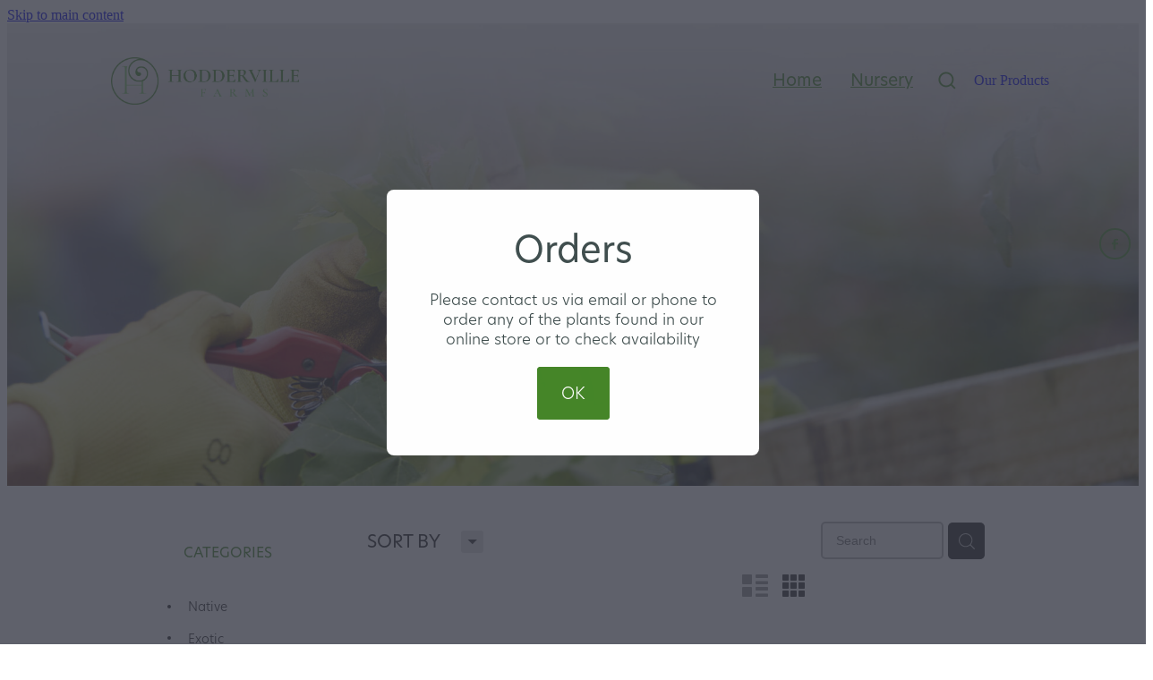

--- FILE ---
content_type: text/html; charset=UTF-8
request_url: https://www.hoddervillefarms.com/shop/filter/brands=31289/
body_size: 16829
content:
<!-- Website made on Rocketspark -->
<!DOCTYPE HTML>
<html  class="">
<head>

    <!-- Global site tag (gtag.js) - Google Analytics -->
                <script async src="https://www.googletagmanager.com/gtag/js?id=G-8P294WM23T"></script>
                <script>
                window.dataLayer = window.dataLayer || [];
                function gtag(){dataLayer.push(arguments);}
                gtag('js', new Date());
                gtag('config', 'G-8P294WM23T');
                </script>
                <!-- End Google Analytics -->
    <meta http-equiv="Content-Type" content="text/html; charset=UTF-8"/>
    <meta name='csrf-token' content='79ac6834256f6a8b7f51d1154e35be96'/>
    
    <title>Medium</title>
    <meta name="description" content="Now available, a range of Medium products. Shop online."/>
    <meta name="keywords" content="Houseplants, Exotic, Native, Fruit Trees, Plant Health, Growing Media, Cover Pots, Plant Accessories"/>

                    <link rel="icon" type="image/png" href="https://nz.rs-cdn.com/images/nwswn-yo263/logo/cropped-43241/pad192x192@stretch.png?v=20220822223059">
                <link rel="apple-touch-icon" href="https://nz.rs-cdn.com/images/nwswn-yo263/logo/cropped-43241/pad192x192@stretch.png?v=20220822223059"/>
                
    <script type="text/javascript" src="https://cdn.rocketspark.com/jquery-1.7.2.min.v20260128030137.js" ></script>


    <link rel="stylesheet" media="print" href="https://cdn.rocketspark.com/printCheckout.css?v=20260128030137"/>

     <script> window.configs = {"development":"false","DEVELOPMENT":"false","requestType":"shop","PREVIEW":"false","EDITOR":"false","template":"blank","navResizeTemplate":"","baseREMUnit":16,"screenSizes":{"t":{"fontSize":14,"contentWidth":400,"contentWidthOversize":400,"min":0,"max":400,"scale":0.7551,"subScale":0.95,"navScale":0.6,"legacy":false},"h":{"fontSize":16,"contentWidth":600,"contentWidthOversize":600,"min":0,"max":740,"scale":0.7551,"subScale":0.95,"navScale":0.6,"legacy":false},"s":{"fontSize":13,"contentWidth":740,"contentWidthOversize":740,"min":740,"max":1080,"scale":0.7959,"subScale":0.7959,"navScale":0.75,"legacy":false},"m":{"fontSize":16,"contentWidth":980,"contentWidthOversize":1080,"min":1080,"max":1460,"scale":1,"subScale":1,"navScale":1,"legacy":true},"l":{"fontSize":19,"contentWidth":1170,"contentWidthOversize":1300,"min":1460,"max":0,"scale":1.1938,"subScale":1.1938,"navScale":1.1,"legacy":false}},"publicURL":"https:\/\/www.hoddervillefarms.com","shortnameURL":"https:\/\/hoddervillefarm.rocketspark.co.nz","titleData":{"companyName":"","position":"off","separator":" | "},"CONSOLE_OVERRIDE":true,"noZensmooth":true,"release":"2026.1.25","browserSupport":{"chrome":86,"firefox":78,"edge":86,"internet explorer":12,"ie":12,"opera":72,"edgeMobile":44,"safari":13,"samsung browser":12,"android":89},"siteAutoPopupSettings":{"popupView":"shop","title":"Orders","paragraph":"Please contact us via email or phone to order any of the plants found in our online store or to check availability","button":"OK","updated":1728329338791},"globalisationEnabled":false,"analyticsMode":"GA4"}; </script> <link rel="stylesheet" href="https://cdn.rocketspark.com/_dist/css/auth~vendors.6da4c5858d05.bundle.css" type="text/css" media="all" /> <link rel="stylesheet" href="https://cdn.rocketspark.com/_dist/css/public.c96fdbea6cf7.bundle.css" type="text/css" media="all" /> <link rel="stylesheet" href="https://cdn.rocketspark.com/_dist/css/public~vendors.24ec0c1183a5.bundle.css" type="text/css" media="all" /> <link rel="stylesheet" href="https://cdn.rocketspark.com/_dist/css/dashboard~vendors.9c624b80e5b6.bundle.css" type="text/css" media="all" /> <link rel="preload" as="style" href="https://cdn.icomoon.io/181725/Rocketspark/style.css?8gzh5b" onload="this.onload=null;this.rel='stylesheet'"> <link rel="stylesheet" href="/node_modules/@rocketspark/flint-ui/dist/rocketspark/rocketspark.css?v=1769522497"> <link rel="stylesheet" href="/node_modules/@rocketspark/image-gallery/build/css/index.css"> <script type="text/javascript" src="https://cdn.rocketspark.com/_dist/js/public.min.v20260128030137.js" ></script> <script type="text/javascript" src="https://cdn.rocketspark.com/_dist/js/commons.e4656cd7293d.bundle.js" ></script> <script type="text/javascript" src="https://cdn.rocketspark.com/_dist/js/blog~vendors.33618b6145a5.bundle.js" ></script> <script type="text/javascript" src="https://cdn.rocketspark.com/_dist/js/shop~vendors.c0601673efb1.bundle.js" ></script> <script type="text/javascript" src="https://cdn.rocketspark.com/_dist/js/houston~vendors.938afeba088b.bundle.js" ></script> <script type="text/javascript" src="https://cdn.rocketspark.com/_dist/js/auth~vendors.1265b1c31cc3.bundle.js" ></script> <script type="text/javascript" src="https://cdn.rocketspark.com/_dist/js/dashboard~vendors.192675722bc3.bundle.js" ></script> <script type="text/javascript" src="https://cdn.rocketspark.com/_dist/js/blastoff~vendors.bb4f8a2101db.bundle.js" ></script> <script type="text/javascript" src="https://cdn.rocketspark.com/_dist/js/public~vendors.8820ff537e13.bundle.js" ></script> <script type="text/javascript" src="https://cdn.rocketspark.com/_dist/js/public.ffd6854062ae.bundle.js" ></script> <script type="module" src="https://nz.rs-cdn.com/node_modules/@rocketspark/flint-ui/dist/rocketspark/rocketspark.esm.js?v=1769522497"></script> <script type="text/javascript" src="https://cdn.rocketspark.com/vueJS/vue.v20260128030137.js" ></script> <script type="text/javascript" src="https://cdn.rocketspark.com/selectChosen/chosen_v1.4.2/chosen.jquery.rs.v20260128030137.js" ></script> <link rel="preload" as="style" href="https://cdn.rocketspark.com/selectChosen/chosen_v1.4.2/chosen.rs.v20260128030137.css" type="text/css" media="all" onload="this.onload=null;this.rel='stylesheet'" /> <link rel="stylesheet" href="https://cdn.rocketspark.com/_dist/css/shop.8a6d4f016ea0.bundle.css" type="text/css" media="screen" /> <script type="text/javascript" src="https://cdn.rocketspark.com/_dist/js/shop~vendors.c0601673efb1.bundle.js" ></script> <script type="text/javascript" src="https://cdn.rocketspark.com/_dist/js/shop.4dc834b6095f.bundle.js" ></script> <script type="text/javascript" src="https://nz.rs-cdn.com/site_files/30718/assets/shop/shop.js?v=20220126133438" defer></script> <!--suppress ES6ConvertVarToLetConst --> <script> var detectedLogoWidth = localStorage.getItem('detectedLogoWidth'); if (detectedLogoWidth) { var style = document.createElement('style'); style.innerHTML = "@media all and (min-width: 740px) { #header #logo, #header .logo { width: " + detectedLogoWidth + '; } }'; document.head.appendChild(style); } </script> <link rel="stylesheet" href="https://nz.rs-cdn.com/site_files/30718/70636/css/css.css?v=20260114154108" type="text/css" media="all" title="dynamicstyle" /> <link rel="stylesheet" href="/site_files/30718/assets/shop/shop.css?v=20260114154108" type="text/css" media="screen" /> <meta name="viewport" content="width=device-width, initial-scale=1"> 
    <script type="text/javascript" src="https://cdn.rocketspark.com/jquery.ba-hashchange.min.v20260128030137.js" ></script>

    <link rel="stylesheet" href="https://cdn.rocketspark.com/colorbox1.5/rocketspark/colorbox.v20260128030137.css" type="text/css" media="screen" />
    <script type="text/javascript" src="https://cdn.rocketspark.com/colorbox1.5/jquery.colorbox-min.v20260128030137.js" ></script>

    <script type="text/javascript" src="https://cdn.rocketspark.com/shop/general.v20260128030137.js" ></script>

    
    <script type="text/javascript" src="https://cdn.rocketspark.com/imagesloaded.pkgd.min.v20260128030137.js" ></script>
    <script type="text/javascript">
    var msnryContainer, msnry, scrollEnabled       = true,
        shopStart = shopIncrement = 10, searchTerm = null;
        </script>

    <script type="text/javascript" src="https://cdn.rocketspark.com/cms/jquery.cycle.min.js?v=20260128030137"></script>
                <script defer type="text/javascript" src="//use.typekit.net/ik/[base64].js"></script>

    
    
    <script type="text/javascript"> 
gtag('config', 'G-8P294WM23T');
</script>
    
    
</head>
<body data-page-id="shop" class="shop-home">
<a href="#main_body" class="_925853a1 _925853a1--cdb6ae18 _7720d2f9">Skip to main content</a>    <style>.old-browser-popup{position:fixed;width:100%;height:100%;z-index:9999999}.old-browser-popup__background-fade{position:absolute;background:#000;width:100%;height:100%;opacity:.6;z-index:1}.old-browser-popup__box{position:relative;z-index:2;width:42.25rem;margin:0 auto;text-align:center;top:40%}.old-browser-popup__inner{padding:3rem 2rem;font-size:1rem}.old-browser-popup__inner .site-button{margin:1rem auto 0;font-size:1.2rem}@media (max-width:720px){.old-browser-popup__box{width:90%;top:50%;-ms-transform:translate(0,-50%);-webkit-transform:translate(0,-50%);transform:translate(0,-50%)}.old-browser-popup__box br{display:none}.old-browser-popup__inner a.site-button{font-size:16px}}</style>
    <script src="https://cdn.jsdelivr.net/npm/ua-parser-js@0/dist/ua-parser.min.js"></script>
    <script type="text/javascript">
    "use strict";if(!window.PREVIEW&&!window.EDITOR&&window.sessionStorage&&null===window.sessionStorage.getItem("old-browser")){var browserName,version,parser=new UAParser,popup='<div class="old-browser-popup"><div class="old-browser-popup__background-fade"></div><div class="old-browser-popup__box content-background"><div class="old-browser-popup__inner p-font p-font-colour">Our website doesn\'t fully support the browser you are using, we <br/>recommend you <a href="https://updatemybrowser.org/" target="_blank">update to a newer version</a>.<br/><a onclick="location.reload();" class="site-button">Continue with current browser</a></div></div></div>';if(void 0!==parser){void 0!==parser.getBrowser().name&&(browserName=parser.getBrowser().name.toLowerCase()),void 0!==parser.getBrowser().version&&(version=parseFloat(parser.getBrowser().version));var browserPopup=document.getElementById("old-browser-popup");if(void 0!==browserName){var configs=window.configs;if(Object.prototype.hasOwnProperty.call(configs,"browserSupport")&&Object.prototype.hasOwnProperty.call(configs.browserSupport,browserName)){var browserNameTest=configs.browserSupport[browserName];"edge"===browserName&&"mobile"===parser.getDevice().type&&(browserNameTest="edgeMobile"),version<configs.browserSupport[browserNameTest]&&document.body.insertAdjacentHTML("beforeend",popup)}}}window.sessionStorage.setItem("old-browser",!0)}
    </script>
    <div class="side-of-page">
        <div class="social-container  style6 custom side"><div class="social-row"><a class='social-icon facebook-icon' href='https://www.facebook.com/HoddervilleFarmsPlantNursery' target="_blank" title="A link to this website's Facebook."><svg height="17" width="9" xmlns:xlink="http://www.w3.org/1999/xlink" xmlns="http://www.w3.org/2000/svg" viewBox="0 0 9 17">
    <path fill-rule="evenodd" d="M 8.86 9.02 C 8.86 9.02 5.61 9.02 5.61 9.02 C 5.61 9.02 5.61 17 5.61 17 C 5.61 17 2.3 17 2.3 17 C 2.3 17 2.3 9.02 2.3 9.02 C 2.3 9.02 0 9.02 0 9.02 C 0 9.02 0 6.15 0 6.15 C 0 6.15 2.3 6.15 2.3 6.15 C 2.3 6.15 2.3 4.97 2.3 3.7 C 2.3 1.77 3.66 0 6.79 0 C 8.05 0 8.99 0.11 8.99 0.11 C 8.99 0.11 8.91 2.79 8.91 2.79 C 8.91 2.79 7.96 2.79 6.92 2.79 C 5.79 2.79 5.61 3.26 5.61 4.05 C 5.61 4.15 5.61 4.19 5.61 4.19 C 5.61 4.41 5.61 4.95 5.61 6.15 C 5.61 6.15 9 6.15 9 6.15 C 9 6.15 8.86 9.02 8.86 9.02 Z" />
</svg></a></div></div>    </div> <!-- end .side-of-page -->

	<div id="shadow">
		<div id="shadow_inner">

                <div class="announcement-bar">
        <div class="announcement-bar__content"><p class="text-center">New announcement. Learn more</p></div>
        <rs-icon class="announcement-bar__close" name="x"></rs-icon>
    </div>
<div class="header _51cf2b51 header--template-right header--overlay-first header--sticky-fix">
    <div class="header__inner header__inner-width-wide">
            <div class="header-logo header-logo--image">
            <a href="/" class="header-logo__inner" aria-label="Hodderville Farms homepage">
                    </a>
        </div>
    <nav class="site-nav" id="site-navigation" aria-label="Main navigation">
            <div class="site-nav__desktop">
                            <div class="site-nav__item">

                                            <a href="/" class="site-nav__item-link">
                            Home
                                                    </a>
                    
                                    </div>
                            <div class="site-nav__item">

                                            <a href="/nursery/" class="site-nav__item-link">
                            Nursery
                                                    </a>
                    
                                    </div>
                    </div>
        <div class="site-nav__mobile">
                            <div class="site-nav__item site-nav__item--mobile">
                    <a href="/shop/" class="site-nav__item-link">Shop</a>
                </div>
                    </div>
            <div class="header-buttons">
        <a href="/shop/" class="_925853a1 _925853a1--7da60564 _4b0152f0" target="">
            Our Products
        </a>
    </div>

    </nav>
    <div class="header-icons">
            
            <div class="header-shop-icons" data-is-enabled="1" data-is-catalog="1" data-cart-count="0" data-user-accounts=""></div>

    </div>        <div class="header-buttons">
        <a href="/shop/" class="_925853a1 _925853a1--7da60564 _4b0152f0" target="">
            Our Products
        </a>
    </div>

    <div class="header-mobile header-mobile--icon-count-4">
    <button class="header-mobile__icons header__hamburger header__hamburger--mobile header__hamburger--squeeze" type="button" aria-label="Open navigation menu" aria-controls="site-navigation" aria-expanded="false">
      <span class="header__hamburger-box">
        <span class="header__hamburger-inner"></span>
      </span>
    </button>            <a href="tel: +64-27-277-2282" class="header-mobile__icons rs-icon-Mobile" style="font-size:26px;" aria-label="Phone +64-27-277-2282"></a>
    
            <rs-icon class="header-mobile__icons header-mobile__icons--search" name="search" size="30" tabindex="0" role="button" aria-label="Search" aria-haspopup="true" aria-pressed="false"></rs-icon>
        <a href="/shop/checkout/" aria-label="Go to shop checkout" class="header-mobile__icons rs-icon-shopping-bag " style="font-size:36px;"><span class="path1"></span><span class="path2"></span></a>
    </div>

    </div>

                <div class="_708858fd" data-hidden=""></div>
    </div>
<div class="feature-area-main feature-area-main--main feature-area-main--above feature-area-main--has-overlay-first" id="feature-area"><div class="feature-area-wrap heading-background-none" data-full-height="0" data-full-height-mobile="0" data-height-ratio-mobile="1"><div class="feature-area__slides feature-area feature-area__transition--fade" data-heightType="fixed" data-base-height="517" style="background:transparent;"
 data-cycle-fx="fade"
 data-cycle-timeout="5000"
 data-cycle-slides="div.feature-slide"
 data-cycle-log="false"
 data-cycle-pager-template="<span></span>"
 data-cycle-pause-on-hover="true"
 data-cycle-speed="1500"
 data-cycle-loader="true"
 data-cycle-progressive="#feature-progressive-slides"
>
	<div class="feature-slide feature-slide--default155" id="feature-slide-default155" data-content-position="center" data-vertical-offset="50" data-handle="default155" style="" data-mobile-editor-image="https://nz.rs-cdn.com/images/nwswn-yo263/feature/b9f3b1185b3c6546c3fe33f8d42a657f__ec94/h1008@stretch.jpg" data-image-ratio="1.2506513809276" data-mobile-image-x="50" data-mobile-image-y="46">
	<div class="feature-slide__image"><picture>
  <source type="image/webp" srcset="https://nz.rs-cdn.com/images/nwswn-yo263/feature/b9f3b1185b3c6546c3fe33f8d42a657f__bc60/hcrop2292x1234@stretch.jpg.webp" media="(min-width: 1460px)">
  <source srcset="https://nz.rs-cdn.com/images/nwswn-yo263/feature/b9f3b1185b3c6546c3fe33f8d42a657f__bc60/hcrop2292x1234@stretch.jpg" media="(min-width: 1460px)">
  <source type="image/webp" srcset="https://nz.rs-cdn.com/images/nwswn-yo263/feature/b9f3b1185b3c6546c3fe33f8d42a657f__32e1/hcrop1920x1034@stretch.jpg.webp" media="(min-width: 1080px) AND (max-width: 1460px)">
  <source srcset="https://nz.rs-cdn.com/images/nwswn-yo263/feature/b9f3b1185b3c6546c3fe33f8d42a657f__32e1/hcrop1920x1034@stretch.jpg" media="(min-width: 1080px) AND (max-width: 1460px)">
  <source type="image/webp" srcset="https://nz.rs-cdn.com/images/nwswn-yo263/feature/b9f3b1185b3c6546c3fe33f8d42a657f__c960/hcrop1528x823@stretch.jpg.webp" media="(min-width: 740px) AND (max-width: 1080px)">
  <source srcset="https://nz.rs-cdn.com/images/nwswn-yo263/feature/b9f3b1185b3c6546c3fe33f8d42a657f__c960/hcrop1528x823@stretch.jpg" media="(min-width: 740px) AND (max-width: 1080px)">
  <source type="image/webp" srcset="https://nz.rs-cdn.com/images/nwswn-yo263/feature/b9f3b1185b3c6546c3fe33f8d42a657f__599b/crop740x740@stretch@crop2.jpg.webp, https://nz.rs-cdn.com/images/nwswn-yo263/feature/b9f3b1185b3c6546c3fe33f8d42a657f__f462/crop740x740@stretch@crop2@2x.jpg.webp 2x" media="(max-width: 740px)">
  <source srcset="https://nz.rs-cdn.com/images/nwswn-yo263/feature/b9f3b1185b3c6546c3fe33f8d42a657f__599b/crop740x740@stretch@crop2.jpg, https://nz.rs-cdn.com/images/nwswn-yo263/feature/b9f3b1185b3c6546c3fe33f8d42a657f__f462/crop740x740@stretch@crop2@2x.jpg 2x" media="(max-width: 740px)">
  <source type="image/webp" srcset="https://nz.rs-cdn.com/images/nwswn-yo263/feature/b9f3b1185b3c6546c3fe33f8d42a657f__3f48/hcrop1450x781@stretch@crop2.jpg.webp, https://nz.rs-cdn.com/images/nwswn-yo263/feature/b9f3b1185b3c6546c3fe33f8d42a657f__e916/hcrop1450x781@stretch@crop2@2x.jpg.webp 2x" media="(max-width: 400px)">
  <source srcset="https://nz.rs-cdn.com/images/nwswn-yo263/feature/b9f3b1185b3c6546c3fe33f8d42a657f__3f48/hcrop1450x781@stretch@crop2.jpg, https://nz.rs-cdn.com/images/nwswn-yo263/feature/b9f3b1185b3c6546c3fe33f8d42a657f__e916/hcrop1450x781@stretch@crop2@2x.jpg 2x" media="(max-width: 400px)">
  <img src="https://nz.rs-cdn.com/images/nwswn-yo263/feature/b9f3b1185b3c6546c3fe33f8d42a657f__32e1/hcrop1920x1034@stretch.jpg"  alt="">
</picture>
</div>
	<div class="feature-slide__placeholder"><div class="feature-slide__placeholder-content">
		<div class="feature-slide-overlay "></div>
	</div><!-- end .feature-slide__placeholder-content -->
	</div><!-- end .feature-slide__placeholder -->
	</div><!-- end .feature-slide -->
<script id="feature-progressive-slides" type="text/cycle">[]</script></div>		</div><!-- end .feature-area-wrap -->
</div>
			<div id="content" class="shop_page">
								<div id="main_body" class="main-body">
                    						<div id="shop_body" class="wrap" data-hasClientUsedFeaturedProductBefore='true'>
							<div class="content_column1">
								<div class="column">
									<div class="shop">
                                            <div class="home_bar">

            <div class="home-bar-inner desktop-home">
                <div class="sort-by unselectable main-font">SORT BY
                    <div class="orderbox">
                        <span class="down-arrow rocketspark-icons p-font-contrast">H</span>
                    </div><!-- end .order-box -->
                    <div id="search-order-wrapper">
                        <div class="uparrow"></div>
                        <ul>
                            <li class="sort-by-option alpha select p-font" data-sortby="alpha">Best match</li>
                            <li class="sort-by-option lowest-price p-font" data-sortby="lowest-price">Lowest price first</li>
                            <li class="sort-by-option highest-price p-font" data-sortby="highest-price">Highest price first</li>
                        </ul>
                    </div><!-- end .search-order-wrapper -->
                </div><!-- end .sort-by -->

                <div id="shop-search-container">
                    <div onclick="clearProductSearch();" id="clear-shop-search"><svg xmlns="http://www.w3.org/2000/svg" xmlns:xlink="http://www.w3.org/1999/xlink" preserveAspectRatio="xMidYMid" width="9" height="9" viewBox="0 0 9 9"><path d="M0.057,1.081 C0.057,1.081 1.184,-0.000 1.184,-0.000 C1.184,-0.000 4.219,3.127 4.219,3.127 C4.219,3.127 7.301,0.069 7.301,0.069 C7.301,0.069 8.473,1.242 8.473,1.242 C8.473,1.242 5.369,4.300 5.369,4.300 C5.369,4.300 8.404,7.404 8.404,7.404 C8.404,7.404 7.301,8.485 7.301,8.485 C7.301,8.485 4.242,5.381 4.242,5.381 C4.242,5.381 1.138,8.485 1.138,8.485 C1.138,8.485 -0.012,7.289 -0.012,7.289 C-0.012,7.289 3.093,4.208 3.093,4.208 C3.093,4.208 0.057,1.081 0.057,1.081 Z" fill-rule="evenodd"/></svg>
</div>
                    <input id="search-input" onkeypress="searchSubmit(event, false)" name="search_text" type="text" value="" class="grey-rounded" placeholder="Search"/>
                    <div id="search-submit" onclick="return searchRedirect(false);"><?xml version="1.0" encoding="UTF-8" standalone="no"?>
<svg width="18px" height="18px" viewBox="0 0 18 18" version="1.1" xmlns="http://www.w3.org/2000/svg" xmlns:xlink="http://www.w3.org/1999/xlink">
    <g id="Cart-Contact-Bar" stroke="none" stroke-width="1" fill="none" fill-rule="evenodd">
        <g id="Empty-Cart-Icon" transform="translate(-845.000000, -13.000000)">
            <g id="Search" transform="translate(845.000000, 13.000000)">
                <g id="magnifying-glass" stroke-width="1" fill-rule="evenodd">
                    <g id="Capa_1"></g>
                </g>
                <path d="M17.8423503,17.0820399 L13.468071,12.7077605 C14.6414634,11.3587583 15.3518847,9.59866962 15.3518847,7.67494457 C15.3518847,3.44035477 11.9075388,0 7.67694013,0 C3.44235033,0 0.00199556541,3.4443459 0.00199556541,7.67494457 C0.00199556541,11.9055432 3.44634146,15.3498891 7.67694013,15.3498891 C9.60066519,15.3498891 11.3607539,14.6394678 12.7097561,13.4660754 L17.0840355,17.8403548 C17.1878049,17.9441242 17.3274945,18 17.4631929,18 C17.5988914,18 17.7385809,17.9481153 17.8423503,17.8403548 C18.0498891,17.632816 18.0498891,17.2895787 17.8423503,17.0820399 Z M1.07560976,7.67494457 C1.07560976,4.03503326 4.03702882,1.07760532 7.672949,1.07760532 C11.3128603,1.07760532 14.2702882,4.03902439 14.2702882,7.67494457 C14.2702882,11.3108647 11.3128603,14.2762749 7.672949,14.2762749 C4.03702882,14.2762749 1.07560976,11.3148559 1.07560976,7.67494457 Z" id="Shape" fill="#FFFFFF" fill-rule="nonzero"></path>
            </g>
        </g>
    </g>
</svg></div>
                </div><!-- end #shop-search-container -->

                <ul id="shop-layout-controls">
                    <li id="shop-layout-list-button" data-layout="list" class="toggle-layout ">n</li>
                    <li id="shop-layout-grid-button" data-layout="grid" class="toggle-layout active">m</li>
                </ul>

                                        <button class="shop-button outline shop-filters__show-filters shop-filters__show-filters--hidden"><span>REFINE (<span class="shop-filters__product-count">0</span>) </span> <?xml version="1.0" encoding="UTF-8"?>
<svg width="21px" height="14px" viewBox="0 0 21 14" version="1.1" xmlns="http://www.w3.org/2000/svg" xmlns:xlink="http://www.w3.org/1999/xlink">
    <g stroke="none" stroke-width="1" fill="none" fill-rule="evenodd">
        <polygon fill="#000000" points="20.1999615 3.43121387 10.4311754 13.2 0.286666716 3.05549133 2.95429677 0.2 10.4311754 7.67687861 17.5323315 0.575722543"></polygon>
    </g>
</svg></button>
            </div><!-- end .home-bar-inner -->
    </div>
        <div id="product-filters-area"  data-filter-type-count="3">
                            <div id="categoryList" class="shop-filters-accordion shop-filters-accordion--hidden">
                    <div class="title"><h3>CATEGORIES</h3><?xml version="1.0" encoding="UTF-8"?>
<svg width="21px" height="14px" viewBox="0 0 21 14" version="1.1" xmlns="http://www.w3.org/2000/svg" xmlns:xlink="http://www.w3.org/1999/xlink">
    <g stroke="none" stroke-width="1" fill="none" fill-rule="evenodd">
        <polygon fill="#000000" points="20.1999615 3.43121387 10.4311754 13.2 0.286666716 3.05549133 2.95429677 0.2 10.4311754 7.67687861 17.5323315 0.575722543"></polygon>
    </g>
</svg></div>            <ul id="category" class="product-filters" >
                                    <li id="category-filter-40610" data-id="40610" data-name="Native" data-type="category" class="unselectable p-font-colour   filter">
                                                <span class="p" title="Native" onclick="loadShopHomeData('category', 40610, this);">
                            <span class="tick">d</span><span class="filter-value">Native</span>
						</span>
                        <a class="filter-permalink" href="/shop/filter/category=40610/">Native</a>
                    </li>                     <li id="category-filter-40609" data-id="40609" data-name="Exotic" data-type="category" class="unselectable p-font-colour   filter">
                                                <span class="p" title="Exotic" onclick="loadShopHomeData('category', 40609, this);">
                            <span class="tick">d</span><span class="filter-value">Exotic</span>
						</span>
                        <a class="filter-permalink" href="/shop/filter/category=40609/">Exotic</a>
                    </li>                     <li id="category-filter-40611" data-id="40611" data-name="Fruit Trees" data-type="category" class="unselectable p-font-colour   filter">
                                                <span class="p" title="Fruit Trees" onclick="loadShopHomeData('category', 40611, this);">
                            <span class="tick">d</span><span class="filter-value">Fruit Trees</span>
						</span>
                        <a class="filter-permalink" href="/shop/filter/category=40611/">Fruit Trees</a>
                    </li>                     <li id="category-filter-36158" data-id="36158" data-name="Houseplants" data-type="category" class="unselectable p-font-colour   filter">
                                                <span class="p" title="Houseplants" onclick="loadShopHomeData('category', 36158, this);">
                            <span class="tick">d</span><span class="filter-value">Houseplants</span>
						</span>
                        <a class="filter-permalink" href="/shop/filter/category=36158/">Houseplants</a>
                    </li>                     <li id="category-filter-40821" data-id="40821" data-name="Cover Pots" data-type="category" class="unselectable p-font-colour   filter">
                                                <span class="p" title="Cover Pots" onclick="loadShopHomeData('category', 40821, this);">
                            <span class="tick">d</span><span class="filter-value">Cover Pots</span>
						</span>
                        <a class="filter-permalink" href="/shop/filter/category=40821/">Cover Pots</a>
                    </li>                     <li id="category-filter-40869" data-id="40869" data-name="Plant Accessories" data-type="category" class="unselectable p-font-colour   filter">
                                                <span class="p" title="Plant Accessories" onclick="loadShopHomeData('category', 40869, this);">
                            <span class="tick">d</span><span class="filter-value">Plant Accessories</span>
						</span>
                        <a class="filter-permalink" href="/shop/filter/category=40869/">Plant Accessories</a>
                    </li>                     <li id="category-filter-40818" data-id="40818" data-name="Plant Health" data-type="category" class="unselectable p-font-colour   filter">
                                                <span class="p" title="Plant Health" onclick="loadShopHomeData('category', 40818, this);">
                            <span class="tick">d</span><span class="filter-value">Plant Health</span>
						</span>
                        <a class="filter-permalink" href="/shop/filter/category=40818/">Plant Health</a>
                    </li>                     <li id="category-filter-40819" data-id="40819" data-name="Growing Media" data-type="category" class="unselectable p-font-colour   filter">
                                                <span class="p" title="Growing Media" onclick="loadShopHomeData('category', 40819, this);">
                            <span class="tick">d</span><span class="filter-value">Growing Media</span>
						</span>
                        <a class="filter-permalink" href="/shop/filter/category=40819/">Growing Media</a>
                    </li>                 <!-- end #category -->
            </ul>
                            </div><!-- end #categoryList -->                <div id="tagsList" class="shop-filters-accordion  shop-filters-accordion--hidden">
                    <div class="title"><h3>Plant Type</h3><?xml version="1.0" encoding="UTF-8"?>
<svg width="21px" height="14px" viewBox="0 0 21 14" version="1.1" xmlns="http://www.w3.org/2000/svg" xmlns:xlink="http://www.w3.org/1999/xlink">
    <g stroke="none" stroke-width="1" fill="none" fill-rule="evenodd">
        <polygon fill="#000000" points="20.1999615 3.43121387 10.4311754 13.2 0.286666716 3.05549133 2.95429677 0.2 10.4311754 7.67687861 17.5323315 0.575722543"></polygon>
    </g>
</svg></div>            <ul id="tags" class="product-filters" >
                                    <li id="tags-filter-118547" data-id="118547" data-name="Flax" data-type="tags" class="unselectable p-font-colour   filter">
                                                <span class="p" title="Flax" onclick="loadShopHomeData('tags', 118547, this);">
                            <span class="tick">d</span><span class="filter-value">Flax</span>
						</span>
                        <a class="filter-permalink" href="/shop/filter/tags=118547/">Flax</a>
                    </li>                     <li id="tags-filter-118548" data-id="118548" data-name="Grasses" data-type="tags" class="unselectable p-font-colour   filter">
                                                <span class="p" title="Grasses" onclick="loadShopHomeData('tags', 118548, this);">
                            <span class="tick">d</span><span class="filter-value">Grasses</span>
						</span>
                        <a class="filter-permalink" href="/shop/filter/tags=118548/">Grasses</a>
                    </li>                     <li id="tags-filter-118534" data-id="118534" data-name="Hedge" data-type="tags" class="unselectable p-font-colour   filter">
                                                <span class="p" title="Hedge" onclick="loadShopHomeData('tags', 118534, this);">
                            <span class="tick">d</span><span class="filter-value">Hedge</span>
						</span>
                        <a class="filter-permalink" href="/shop/filter/tags=118534/">Hedge</a>
                    </li>                     <li id="tags-filter-118538" data-id="118538" data-name="Shrubs" data-type="tags" class="unselectable p-font-colour   filter">
                                                <span class="p" title="Shrubs" onclick="loadShopHomeData('tags', 118538, this);">
                            <span class="tick">d</span><span class="filter-value">Shrubs</span>
						</span>
                        <a class="filter-permalink" href="/shop/filter/tags=118538/">Shrubs</a>
                    </li>                     <li id="tags-filter-118533" data-id="118533" data-name="Shade Trees" data-type="tags" class="unselectable p-font-colour   filter">
                                                <span class="p" title="Shade Trees" onclick="loadShopHomeData('tags', 118533, this);">
                            <span class="tick">d</span><span class="filter-value">Shade Trees</span>
						</span>
                        <a class="filter-permalink" href="/shop/filter/tags=118533/">Shade Trees</a>
                    </li>                     <li id="tags-filter-183966" data-id="183966" data-name="Riparian" data-type="tags" class="unselectable p-font-colour   filter">
                                                <span class="p" title="Riparian" onclick="loadShopHomeData('tags', 183966, this);">
                            <span class="tick">d</span><span class="filter-value">Riparian</span>
						</span>
                        <a class="filter-permalink" href="/shop/filter/tags=183966/">Riparian</a>
                    </li>                     <li id="tags-filter-183965" data-id="183965" data-name="Wetlands" data-type="tags" class="unselectable p-font-colour   filter">
                                                <span class="p" title="Wetlands" onclick="loadShopHomeData('tags', 183965, this);">
                            <span class="tick">d</span><span class="filter-value">Wetlands</span>
						</span>
                        <a class="filter-permalink" href="/shop/filter/tags=183965/">Wetlands</a>
                    </li>                     <li id="tags-filter-183971" data-id="183971" data-name="Birds/Bees" data-type="tags" class="unselectable p-font-colour   filter">
                                                <span class="p" title="Birds/Bees" onclick="loadShopHomeData('tags', 183971, this);">
                            <span class="tick">d</span><span class="filter-value">Birds/Bees</span>
						</span>
                        <a class="filter-permalink" href="/shop/filter/tags=183971/">Birds/Bees</a>
                    </li>                     <li id="tags-filter-183970" data-id="183970" data-name="Canopy Trees" data-type="tags" class="unselectable p-font-colour   filter">
                                                <span class="p" title="Canopy Trees" onclick="loadShopHomeData('tags', 183970, this);">
                            <span class="tick">d</span><span class="filter-value">Canopy Trees</span>
						</span>
                        <a class="filter-permalink" href="/shop/filter/tags=183970/">Canopy Trees</a>
                    </li>                     <li id="tags-filter-183975" data-id="183975" data-name="Erosion Control" data-type="tags" class="unselectable p-font-colour   filter">
                                                <span class="p" title="Erosion Control" onclick="loadShopHomeData('tags', 183975, this);">
                            <span class="tick">d</span><span class="filter-value">Erosion Control</span>
						</span>
                        <a class="filter-permalink" href="/shop/filter/tags=183975/">Erosion Control</a>
                    </li>                     <li id="tags-filter-192636" data-id="192636" data-name="Fruit Tree" data-type="tags" class="unselectable p-font-colour   filter">
                                                <span class="p" title="Fruit Tree" onclick="loadShopHomeData('tags', 192636, this);">
                            <span class="tick">d</span><span class="filter-value">Fruit Tree</span>
						</span>
                        <a class="filter-permalink" href="/shop/filter/tags=192636/">Fruit Tree</a>
                    </li>                     <li id="tags-filter-183974" data-id="183974" data-name="Ground Cover" data-type="tags" class="unselectable p-font-colour   filter">
                                                <span class="p" title="Ground Cover" onclick="loadShopHomeData('tags', 183974, this);">
                            <span class="tick">d</span><span class="filter-value">Ground Cover</span>
						</span>
                        <a class="filter-permalink" href="/shop/filter/tags=183974/">Ground Cover</a>
                    </li>                     <li id="tags-filter-192640" data-id="192640" data-name="Native" data-type="tags" class="unselectable p-font-colour   filter">
                                                <span class="p" title="Native" onclick="loadShopHomeData('tags', 192640, this);">
                            <span class="tick">d</span><span class="filter-value">Native</span>
						</span>
                        <a class="filter-permalink" href="/shop/filter/tags=192640/">Native</a>
                    </li>                     <li id="tags-filter-183972" data-id="183972" data-name="Ornamental" data-type="tags" class="unselectable p-font-colour   filter">
                                                <span class="p" title="Ornamental" onclick="loadShopHomeData('tags', 183972, this);">
                            <span class="tick">d</span><span class="filter-value">Ornamental</span>
						</span>
                        <a class="filter-permalink" href="/shop/filter/tags=183972/">Ornamental</a>
                    </li>                     <li id="tags-filter-192638" data-id="192638" data-name="Raspberry" data-type="tags" class="unselectable p-font-colour   filter">
                                                <span class="p" title="Raspberry" onclick="loadShopHomeData('tags', 192638, this);">
                            <span class="tick">d</span><span class="filter-value">Raspberry</span>
						</span>
                        <a class="filter-permalink" href="/shop/filter/tags=192638/">Raspberry</a>
                    </li>                     <li id="tags-filter-192639" data-id="192639" data-name="Shrub" data-type="tags" class="unselectable p-font-colour   filter">
                                                <span class="p" title="Shrub" onclick="loadShopHomeData('tags', 192639, this);">
                            <span class="tick">d</span><span class="filter-value">Shrub</span>
						</span>
                        <a class="filter-permalink" href="/shop/filter/tags=192639/">Shrub</a>
                    </li>                 <!-- end #tags -->
            </ul>
                            </div><!-- end #tagsList -->                <div id="brandsList" class="shop-filters-accordion shop-filters-accordion--hidden">
                    <div class="title"><h3>Size</h3><?xml version="1.0" encoding="UTF-8"?>
<svg width="21px" height="14px" viewBox="0 0 21 14" version="1.1" xmlns="http://www.w3.org/2000/svg" xmlns:xlink="http://www.w3.org/1999/xlink">
    <g stroke="none" stroke-width="1" fill="none" fill-rule="evenodd">
        <polygon fill="#000000" points="20.1999615 3.43121387 10.4311754 13.2 0.286666716 3.05549133 2.95429677 0.2 10.4311754 7.67687861 17.5323315 0.575722543"></polygon>
    </g>
</svg></div>            <ul id="brands" class="product-filters" >
                                    <li id="brands-filter-31288" data-id="31288" data-name="Large" data-type="brands" class="unselectable p-font-colour   filter">
                                                <span class="p" title="Large" onclick="loadShopHomeData('brands', 31288, this);">
                            <span class="tick">d</span><span class="filter-value">Large</span>
						</span>
                        <a class="filter-permalink" href="/shop/filter/brands=31288/">Large</a>
                    </li>                     <li id="brands-filter-31289" data-id="31289" data-name="Medium" data-type="brands" class="unselectable p-font-colour   filter">
                                                <span class="p" title="Medium" onclick="loadShopHomeData('brands', 31289, this);">
                            <span class="tick">d</span><span class="filter-value">Medium</span>
						</span>
                        <a class="filter-permalink" href="/shop/filter/brands=31289/">Medium</a>
                    </li>                     <li id="brands-filter-31279" data-id="31279" data-name="Small" data-type="brands" class="unselectable p-font-colour   filter">
                                                <span class="p" title="Small" onclick="loadShopHomeData('brands', 31279, this);">
                            <span class="tick">d</span><span class="filter-value">Small</span>
						</span>
                        <a class="filter-permalink" href="/shop/filter/brands=31279/">Small</a>
                    </li>                 <!-- end #brands -->
            </ul>
                            </div><!-- end #brandsList -->            <a href="/shop/" class="shop-button shop-filters__clear p-font-colour m-t-15"><span>CLEAR FILTERS</span><?xml version="1.0" encoding="UTF-8"?>
<svg width="24px" height="24px" viewBox="0 0 24 24" version="1.1" xmlns="http://www.w3.org/2000/svg" xmlns:xlink="http://www.w3.org/1999/xlink">
    <!-- Generator: Sketch 53.2 (72643) - https://sketchapp.com -->
    <title>Circle Cross Transparent Centre</title>
    <desc>Created with Sketch.</desc>
    <g id="Page-1" stroke="none" stroke-width="1" fill="none" fill-rule="evenodd">
        <g id="Circle-Cross-Transparent-Centre" fill="#FFFFFF">
            <path d="M-1.42108547e-14,12 C-1.42108547e-14,5.372583 5.37112582,-1.95399252e-14 12,-1.95399252e-14 C18.627417,-1.95399252e-14 24,5.37112582 24,12 C24,18.627417 18.6288742,24 12,24 C5.372583,24 -1.42108547e-14,18.6288742 -1.42108547e-14,12 Z M7.28130081,8.47371274 L10.8585366,12.1593496 L7.2,15.7907859 L8.55501355,17.2 L12.2135501,13.5414634 L15.8178862,17.2 L17.1186992,15.9262873 L13.5414634,12.2677507 L17.2,8.66341463 L15.8178862,7.28130081 L12.1864499,10.8856369 L8.60921409,7.2 L7.28130081,8.47371274 Z" id="Combined-Shape"></path>
        </g>
    </g>
</svg></a>
        </div>
        <div id="product-data" class="" data-filters="{&quot;brands&quot;:&quot;31289&quot;,&quot;page&quot;:1}" data-disabled="{&quot;category&quot;:&quot;36158|40818|40819|40821|40869&quot;,&quot;tags&quot;:&quot;157936|158037|173273|183970|183974|192636|192638&quot;}" data-result-count="69">
                            <div id="main-product-list" class="products_list grid-layout products_list--aspect-ratio-8-10 products_list-image-fill--cover">                            <div id='product-block-594044' data-product-id="594044" class="product gtm-product-impression" data-sku="00061" data-productname="Acer buergerianum - Trident Maple">
                                <a href="/shop/product/594044/acer-buergerianum--trident-maple/" class="product-link gtm-event gtm-product-click" data-sku="00061">&nbsp</a>                                                                 <div class="product-image-wrapper">
                                    <div class="product-image">
                                        <a href="/shop/product/594044/acer-buergerianum--trident-maple/">
                                            <div class="picture-tag-service" style="padding-bottom: 125.00%;">
<picture  class="picture-tag-service__image--cover picture-tag-service__image" alt="">  <source srcset="https://dzpdbgwih7u1r.cloudfront.net/96a7138d-7729-4bd8-bc37-baf834eed43c/96a7b5cf-e7d8-484d-b546-142b96b4cc19/9e74fc2e-e3a1-4e4d-9b02-4d284b726f6a/w668h1200-Acer%20buergerianum-%20Trident%20Maple%202.jpg, https://dzpdbgwih7u1r.cloudfront.net/96a7138d-7729-4bd8-bc37-baf834eed43c/96a7b5cf-e7d8-484d-b546-142b96b4cc19/9e74fc2e-e3a1-4e4d-9b02-4d284b726f6a/w1337h2400-Acer%20buergerianum-%20Trident%20Maple%202.jpg 2x" media="">

 <img  alt="Acer buergerianum - Trident Maple" loading="lazy" class="picture-tag-service__image--cover picture-tag-service__image" src='https://dzpdbgwih7u1r.cloudfront.net/96a7138d-7729-4bd8-bc37-baf834eed43c/96a7b5cf-e7d8-484d-b546-142b96b4cc19/9e74fc2e-e3a1-4e4d-9b02-4d284b726f6a/w222h400-Acer%20buergerianum-%20Trident%20Maple%202.jpg' />
</picture>
</div>                                        </a>
                                    </div><!-- end .product-image -->
                                </div>
                                <div class="product-details">
                                    <h3><a href="/shop/product/594044/acer-buergerianum--trident-maple/" class="product-title gtm-event gtm-product-click" data-sku="00061">Acer buergerianum - Trident Maple</a></h3>
                                    <div class="product-description p">The trident maple begins broadly columnar, then overtime it turns into a rounded canopy shape. Deciduous. Leaves turn mainly yellow, s</div>
                                    
                                        <div class="product-price main-font"><span class="current-price">$69.00</span></div>
                                                                            <a href="/shop/product/594044/acer-buergerianum--trident-maple/" class="more-info main-font gtm-event gtm-product-click" data-sku="00061">MORE INFO <span class="icon">G</span></a>
                                    <p class="status_text">&nbsp;</p>                                </div><!-- end .product-details -->
                            </div><!-- end .product -->
                                                        <div id='product-block-566990' data-product-id="566990" class="product gtm-product-impression" data-sku="10000-8" data-productname="Acer palmatum atropurpureum - Japanese Maple">
                                <a href="/shop/product/566990/acer-palmatum-atropurpureum--japanese-maple/" class="product-link gtm-event gtm-product-click" data-sku="10000-8">&nbsp</a>                                                                 <div class="product-image-wrapper">
                                    <div class="product-image">
                                        <a href="/shop/product/566990/acer-palmatum-atropurpureum--japanese-maple/">
                                            <div class="picture-tag-service" style="padding-bottom: 125.00%;">
<picture  class="picture-tag-service__image--cover picture-tag-service__image" alt="">  <source srcset="https://dzpdbgwih7u1r.cloudfront.net/96a7138d-7729-4bd8-bc37-baf834eed43c/96a78006-7d03-45fe-9bca-3bbcd94cb91e/9e74fca3-9e48-450c-851e-5cc7550a021c/w769h1200-Acer%20palmatum%20atropurpureum-%20Japanese%20Maple.jpg" media="">

 <img  alt="Acer palmatum atropurpureum - Japanese Maple" loading="lazy" class="picture-tag-service__image--cover picture-tag-service__image" src='https://dzpdbgwih7u1r.cloudfront.net/96a7138d-7729-4bd8-bc37-baf834eed43c/96a78006-7d03-45fe-9bca-3bbcd94cb91e/9e74fca3-9e48-450c-851e-5cc7550a021c/w256h400-Acer%20palmatum%20atropurpureum-%20Japanese%20Maple.jpg' />
</picture>
</div>                                        </a>
                                    </div><!-- end .product-image -->
                                </div>
                                <div class="product-details">
                                    <h3><a href="/shop/product/566990/acer-palmatum-atropurpureum--japanese-maple/" class="product-title gtm-event gtm-product-click" data-sku="10000-8">Acer palmatum atropurpureum - Japanese Maple</a></h3>
                                    <div class="product-description p">ON SALE

A very attractive maple with typical five-lobed maples leaves. The new leaves are a rich purple turning a bright crimson-red</div>
                                                                        <a href="/shop/product/566990/acer-palmatum-atropurpureum--japanese-maple/" class="more-info main-font gtm-event gtm-product-click" data-sku="10000-8">MORE INFO <span class="icon">G</span></a>
                                    <p class="status_text">&nbsp;</p>                                </div><!-- end .product-details -->
                            </div><!-- end .product -->
                                                        <div id='product-block-567604' data-product-id="567604" class="product gtm-product-impression" data-sku="00059" data-productname="Acer rubrum &#039;Red Sunset&#039;">
                                <a href="/shop/product/567604/acer-rubrum-red-sunset/" class="product-link gtm-event gtm-product-click" data-sku="00059">&nbsp</a>                                                                 <div class="product-image-wrapper">
                                    <div class="product-image">
                                        <a href="/shop/product/567604/acer-rubrum-red-sunset/">
                                            <div class="picture-tag-service" style="padding-bottom: 125.00%;">
<picture  class="picture-tag-service__image--cover picture-tag-service__image" alt="">  <source srcset="https://dzpdbgwih7u1r.cloudfront.net/96a7138d-7729-4bd8-bc37-baf834eed43c/96a78009-2c8e-4498-8d36-ec8d0f9384c4/9e74fde6-3e51-4b1b-b253-43e544a2cde4/w570h1200-Acer%20rubrum%20%27Red%20Sunset%27-%20Red%20Maple%202.jpg, https://dzpdbgwih7u1r.cloudfront.net/96a7138d-7729-4bd8-bc37-baf834eed43c/96a78009-2c8e-4498-8d36-ec8d0f9384c4/9e74fde6-3e51-4b1b-b253-43e544a2cde4/w1141h2400-Acer%20rubrum%20%27Red%20Sunset%27-%20Red%20Maple%202.jpg 2x" media="">

 <img  alt="Acer rubrum &amp;#039;Red Sunset&amp;#039;" loading="lazy" class="picture-tag-service__image--cover picture-tag-service__image" src='https://dzpdbgwih7u1r.cloudfront.net/96a7138d-7729-4bd8-bc37-baf834eed43c/96a78009-2c8e-4498-8d36-ec8d0f9384c4/9e74fde6-3e51-4b1b-b253-43e544a2cde4/w190h400-Acer%20rubrum%20%27Red%20Sunset%27-%20Red%20Maple%202.jpg' />
</picture>
</div>                                        </a>
                                    </div><!-- end .product-image -->
                                </div>
                                <div class="product-details">
                                    <h3><a href="/shop/product/567604/acer-rubrum-red-sunset/" class="product-title gtm-event gtm-product-click" data-sku="00059">Acer rubrum &#039;Red Sunset&#039;</a></h3>
                                    <div class="product-description p">Brilliant orange and red autumn colour lasting for several weeks. Tends to change before 'October Glory". Forms a broad columnar head </div>
                                                                        <a href="/shop/product/567604/acer-rubrum-red-sunset/" class="more-info main-font gtm-event gtm-product-click" data-sku="00059">MORE INFO <span class="icon">G</span></a>
                                    <p class="status_text">&nbsp;</p>                                </div><!-- end .product-details -->
                            </div><!-- end .product -->
                                                        <div id='product-block-823374' data-product-id="823374" class="product gtm-product-impression" data-sku="00061-1-1-1-2-1-2-1-1-1-1-1-1" data-productname="Apple Ballerina Bolero">
                                <a href="/shop/product/823374/apple-ballerina-bolero/" class="product-link gtm-event gtm-product-click" data-sku="00061-1-1-1-2-1-2-1-1-1-1-1-1">&nbsp</a>                                                                 <div class="product-image-wrapper">
                                    <div class="product-image">
                                        <a href="/shop/product/823374/apple-ballerina-bolero/">
                                            <div class="picture-tag-service" style="padding-bottom: 125.00%;">
<picture  class="picture-tag-service__image--cover picture-tag-service__image" alt="">  <source srcset="https://dzpdbgwih7u1r.cloudfront.net/96a7138d-7729-4bd8-bc37-baf834eed43c/9d05455a-1d41-4045-92c4-326609bc3546/9d054654-16fb-4b80-876d-7b520cdef7e2/w696h1200-20240916_123549.jpg, https://dzpdbgwih7u1r.cloudfront.net/96a7138d-7729-4bd8-bc37-baf834eed43c/9d05455a-1d41-4045-92c4-326609bc3546/9d054654-16fb-4b80-876d-7b520cdef7e2/w1392h2400-20240916_123549.jpg 2x" media="">

 <img  alt="Apple Ballerina Bolero" loading="lazy" class="picture-tag-service__image--cover picture-tag-service__image" src='https://dzpdbgwih7u1r.cloudfront.net/96a7138d-7729-4bd8-bc37-baf834eed43c/9d05455a-1d41-4045-92c4-326609bc3546/9d054654-16fb-4b80-876d-7b520cdef7e2/w231h400-20240916_123549.jpg' />
</picture>
</div>                                        </a>
                                    </div><!-- end .product-image -->
                                </div>
                                <div class="product-details">
                                    <h3><a href="/shop/product/823374/apple-ballerina-bolero/" class="product-title gtm-event gtm-product-click" data-sku="00061-1-1-1-2-1-2-1-1-1-1-1-1">Apple Ballerina Bolero</a></h3>
                                    <div class="product-description p">Attractive white tinged pink spring blossom, followed by shiny green eating apples with a golden blush.
This spur bearing variety rip</div>
                                    
                                        <div class="product-price main-font"><span class="current-price">$74.00</span></div>
                                                                            <a href="/shop/product/823374/apple-ballerina-bolero/" class="more-info main-font gtm-event gtm-product-click" data-sku="00061-1-1-1-2-1-2-1-1-1-1-1-1">MORE INFO <span class="icon">G</span></a>
                                    <p class="status_text">&nbsp;</p>                                </div><!-- end .product-details -->
                            </div><!-- end .product -->
                                                        <div id='product-block-823379' data-product-id="823379" class="product gtm-product-impression" data-sku="00061-1-1-1-2-1-2-1-1-1-1-1-1-1" data-productname="Apple Ballerina Flamenco">
                                <a href="/shop/product/823379/apple-ballerina-flamenco/" class="product-link gtm-event gtm-product-click" data-sku="00061-1-1-1-2-1-2-1-1-1-1-1-1-1">&nbsp</a>                                                                 <div class="product-image-wrapper">
                                    <div class="product-image">
                                        <a href="/shop/product/823379/apple-ballerina-flamenco/">
                                            <div class="picture-tag-service" style="padding-bottom: 125.00%;">
<picture  class="picture-tag-service__image--cover picture-tag-service__image" alt="">  <source srcset="https://dzpdbgwih7u1r.cloudfront.net/96a7138d-7729-4bd8-bc37-baf834eed43c/9d05468b-a86c-4882-ace5-5d1ad12ee750/9d05475f-2ef9-40a2-a04f-905b08aaf745/w593h1200-20240916_123611.jpg, https://dzpdbgwih7u1r.cloudfront.net/96a7138d-7729-4bd8-bc37-baf834eed43c/9d05468b-a86c-4882-ace5-5d1ad12ee750/9d05475f-2ef9-40a2-a04f-905b08aaf745/w1186h2400-20240916_123611.jpg 2x" media="">

 <img  alt="Apple Ballerina Flamenco" loading="lazy" class="picture-tag-service__image--cover picture-tag-service__image" src='https://dzpdbgwih7u1r.cloudfront.net/96a7138d-7729-4bd8-bc37-baf834eed43c/9d05468b-a86c-4882-ace5-5d1ad12ee750/9d05475f-2ef9-40a2-a04f-905b08aaf745/w197h400-20240916_123611.jpg' />
</picture>
</div>                                        </a>
                                    </div><!-- end .product-image -->
                                </div>
                                <div class="product-details">
                                    <h3><a href="/shop/product/823379/apple-ballerina-flamenco/" class="product-title gtm-event gtm-product-click" data-sku="00061-1-1-1-2-1-2-1-1-1-1-1-1-1">Apple Ballerina Flamenco</a></h3>
                                    <div class="product-description p">The world's most compact apple trees.

Attractive white tinged pink spring blossom. This variety produces excellent quality eating ap</div>
                                    
                                        <div class="product-price main-font"><span class="current-price">$74.00</span></div>
                                                                            <a href="/shop/product/823379/apple-ballerina-flamenco/" class="more-info main-font gtm-event gtm-product-click" data-sku="00061-1-1-1-2-1-2-1-1-1-1-1-1-1">MORE INFO <span class="icon">G</span></a>
                                    <p class="status_text">&nbsp;</p>                                </div><!-- end .product-details -->
                            </div><!-- end .product -->
                                                        <div id='product-block-823382' data-product-id="823382" class="product gtm-product-impression" data-sku="00061-1-1-1-2-1-2-1-1-1-1-1-1-2" data-productname="Apple Ballerina Polka">
                                <a href="/shop/product/823382/apple-ballerina-polka/" class="product-link gtm-event gtm-product-click" data-sku="00061-1-1-1-2-1-2-1-1-1-1-1-1-2">&nbsp</a>                                                                 <div class="product-image-wrapper">
                                    <div class="product-image">
                                        <a href="/shop/product/823382/apple-ballerina-polka/">
                                            <div class="picture-tag-service" style="padding-bottom: 125.00%;">
<picture  class="picture-tag-service__image--cover picture-tag-service__image" alt="">  <source srcset="https://dzpdbgwih7u1r.cloudfront.net/96a7138d-7729-4bd8-bc37-baf834eed43c/9d05479d-cd06-4e47-9be4-f96d500aac19/9d0547dd-b796-4947-9081-c31dfcfacac9/w473h1200-20240916_123622.jpg, https://dzpdbgwih7u1r.cloudfront.net/96a7138d-7729-4bd8-bc37-baf834eed43c/9d05479d-cd06-4e47-9be4-f96d500aac19/9d0547dd-b796-4947-9081-c31dfcfacac9/w947h2400-20240916_123622.jpg 2x" media="">

 <img  alt="Apple Ballerina Polka" loading="lazy" class="picture-tag-service__image--cover picture-tag-service__image" src='https://dzpdbgwih7u1r.cloudfront.net/96a7138d-7729-4bd8-bc37-baf834eed43c/9d05479d-cd06-4e47-9be4-f96d500aac19/9d0547dd-b796-4947-9081-c31dfcfacac9/w157h400-20240916_123622.jpg' />
</picture>
</div>                                        </a>
                                    </div><!-- end .product-image -->
                                </div>
                                <div class="product-details">
                                    <h3><a href="/shop/product/823382/apple-ballerina-polka/" class="product-title gtm-event gtm-product-click" data-sku="00061-1-1-1-2-1-2-1-1-1-1-1-1-2">Apple Ballerina Polka</a></h3>
                                    <div class="product-description p">This tree produces round, medium sized fruit with red blushed skin. The flesh is crisp and juicy with a very good flavour.
This spur </div>
                                    
                                        <div class="product-price main-font"><span class="current-price">$74.00</span></div>
                                                                            <a href="/shop/product/823382/apple-ballerina-polka/" class="more-info main-font gtm-event gtm-product-click" data-sku="00061-1-1-1-2-1-2-1-1-1-1-1-1-2">MORE INFO <span class="icon">G</span></a>
                                    <p class="status_text">&nbsp;</p>                                </div><!-- end .product-details -->
                            </div><!-- end .product -->
                                                        <div id='product-block-823394' data-product-id="823394" class="product gtm-product-impression" data-sku="00061-1-1-1-2-1-2-1-1-1-1-1-1-3" data-productname="Apple Braeburn Dwarf">
                                <a href="/shop/product/823394/apple-braeburn-dwarf/" class="product-link gtm-event gtm-product-click" data-sku="00061-1-1-1-2-1-2-1-1-1-1-1-1-3">&nbsp</a>                                                                 <div class="product-image-wrapper">
                                    <div class="product-image">
                                        <a href="/shop/product/823394/apple-braeburn-dwarf/">
                                            <div class="picture-tag-service" style="padding-bottom: 125.00%;">
<picture  class="picture-tag-service__image--cover picture-tag-service__image" alt="">  <source srcset="https://dzpdbgwih7u1r.cloudfront.net/96a7138d-7729-4bd8-bc37-baf834eed43c/9d054a77-a7c8-409d-93d0-21ce6d755733/9d054b36-c0d9-4f94-b113-948214dc11d7/w400h335-20240916_123751.jpg, https://dzpdbgwih7u1r.cloudfront.net/96a7138d-7729-4bd8-bc37-baf834eed43c/9d054a77-a7c8-409d-93d0-21ce6d755733/9d054b36-c0d9-4f94-b113-948214dc11d7/w1200h1007-20240916_123751.jpg 2x" media="">

 <img  alt="Apple Braeburn Dwarf" loading="lazy" class="picture-tag-service__image--cover picture-tag-service__image" src='https://dzpdbgwih7u1r.cloudfront.net/96a7138d-7729-4bd8-bc37-baf834eed43c/9d054a77-a7c8-409d-93d0-21ce6d755733/9d054b36-c0d9-4f94-b113-948214dc11d7/w400h335-20240916_123751.jpg' />
</picture>
</div>                                        </a>
                                    </div><!-- end .product-image -->
                                </div>
                                <div class="product-details">
                                    <h3><a href="/shop/product/823394/apple-braeburn-dwarf/" class="product-title gtm-event gtm-product-click" data-sku="00061-1-1-1-2-1-2-1-1-1-1-1-1-3">Apple Braeburn Dwarf</a></h3>
                                    <div class="product-description p">World renowned variety discovered in Nelson. Medium sized fruit that is crisp, sweet and juicy.


Harvest mid-season in April. Plant</div>
                                    
                                        <div class="product-price main-font"><span class="current-price">$74.00</span></div>
                                                                            <a href="/shop/product/823394/apple-braeburn-dwarf/" class="more-info main-font gtm-event gtm-product-click" data-sku="00061-1-1-1-2-1-2-1-1-1-1-1-1-3">MORE INFO <span class="icon">G</span></a>
                                    <p class="status_text">&nbsp;</p>                                </div><!-- end .product-details -->
                            </div><!-- end .product -->
                                                        <div id='product-block-823373' data-product-id="823373" class="product gtm-product-impression" data-sku="00061-1-1-1-2-1-2-1-1-1-1-1" data-productname="Apple Cox&#039;s Orange Pippin Dwarf">
                                <a href="/shop/product/823373/apple-coxs-orange-pippin-dwarf/" class="product-link gtm-event gtm-product-click" data-sku="00061-1-1-1-2-1-2-1-1-1-1-1">&nbsp</a>                                                                 <div class="product-image-wrapper">
                                    <div class="product-image">
                                        <a href="/shop/product/823373/apple-coxs-orange-pippin-dwarf/">
                                            <div class="picture-tag-service" style="padding-bottom: 125.00%;">
<picture  class="picture-tag-service__image--cover picture-tag-service__image" alt="">  <source srcset="https://dzpdbgwih7u1r.cloudfront.net/96a7138d-7729-4bd8-bc37-baf834eed43c/9d05439b-beff-4635-9ca8-76f010eed6f1/9d054514-17e1-480b-861a-bf9f2972467a/w704h2400-20240916_123538.jpg, https://dzpdbgwih7u1r.cloudfront.net/96a7138d-7729-4bd8-bc37-baf834eed43c/9d05439b-beff-4635-9ca8-76f010eed6f1/9d054514-17e1-480b-861a-bf9f2972467a/w1132h3858-20240916_123538.jpg 2x" media="">

 <img  alt="Apple Cox&amp;#039;s Orange Pippin Dwarf" loading="lazy" class="picture-tag-service__image--cover picture-tag-service__image" src='https://dzpdbgwih7u1r.cloudfront.net/96a7138d-7729-4bd8-bc37-baf834eed43c/9d05439b-beff-4635-9ca8-76f010eed6f1/9d054514-17e1-480b-861a-bf9f2972467a/w117h400-20240916_123538.jpg' />
</picture>
</div>                                        </a>
                                    </div><!-- end .product-image -->
                                </div>
                                <div class="product-details">
                                    <h3><a href="/shop/product/823373/apple-coxs-orange-pippin-dwarf/" class="product-title gtm-event gtm-product-click" data-sku="00061-1-1-1-2-1-2-1-1-1-1-1">Apple Cox&#039;s Orange Pippin Dwarf</a></h3>
                                    <div class="product-description p">Cox's Orange Pippin is a sweet apple with rich and nutty flavoured flesh that is very aromatic, making this older variety still a huge</div>
                                    
                                        <div class="product-price main-font"><span class="current-price">$74.00</span></div>
                                                                            <a href="/shop/product/823373/apple-coxs-orange-pippin-dwarf/" class="more-info main-font gtm-event gtm-product-click" data-sku="00061-1-1-1-2-1-2-1-1-1-1-1">MORE INFO <span class="icon">G</span></a>
                                    <p class="status_text">&nbsp;</p>                                </div><!-- end .product-details -->
                            </div><!-- end .product -->
                                                        <div id='product-block-823388' data-product-id="823388" class="product gtm-product-impression" data-sku="00061-1-1-1-2-1-2-1-1-1-1-1-1-1-1" data-productname="APPLE DOUBLE - Golden Delicious &amp; Red Delicious">
                                <a href="/shop/product/823388/apple-double--golden-delicious--red-delicious/" class="product-link gtm-event gtm-product-click" data-sku="00061-1-1-1-2-1-2-1-1-1-1-1-1-1-1">&nbsp</a>                                                                 <div class="product-image-wrapper">
                                    <div class="product-image">
                                        <a href="/shop/product/823388/apple-double--golden-delicious--red-delicious/">
                                            <div class="picture-tag-service" style="padding-bottom: 125.00%;">
<picture  class="picture-tag-service__image--cover picture-tag-service__image" alt="">  <source srcset="https://dzpdbgwih7u1r.cloudfront.net/96a7138d-7729-4bd8-bc37-baf834eed43c/9d05491a-7edf-45b9-b1bf-86864e89081d/9d05497d-4fae-4db9-8b11-6b3b2d3d5371/w446h1200-20240916_123701.jpg, https://dzpdbgwih7u1r.cloudfront.net/96a7138d-7729-4bd8-bc37-baf834eed43c/9d05491a-7edf-45b9-b1bf-86864e89081d/9d05497d-4fae-4db9-8b11-6b3b2d3d5371/w892h2400-20240916_123701.jpg 2x" media="">

 <img  alt="APPLE DOUBLE - Golden Delicious &amp;amp; Red Delicious" loading="lazy" class="picture-tag-service__image--cover picture-tag-service__image" src='https://dzpdbgwih7u1r.cloudfront.net/96a7138d-7729-4bd8-bc37-baf834eed43c/9d05491a-7edf-45b9-b1bf-86864e89081d/9d05497d-4fae-4db9-8b11-6b3b2d3d5371/w148h400-20240916_123701.jpg' />
</picture>
</div>                                        </a>
                                    </div><!-- end .product-image -->
                                </div>
                                <div class="product-details">
                                    <h3><a href="/shop/product/823388/apple-double--golden-delicious--red-delicious/" class="product-title gtm-event gtm-product-click" data-sku="00061-1-1-1-2-1-2-1-1-1-1-1-1-1-1">APPLE DOUBLE - Golden Delicious &amp; Red Delicious</a></h3>
                                    <div class="product-description p">Waimea Nurseries grows a range of fruit trees with two or three varieties on the one tree. Some fruit types are grown with both variet</div>
                                    
                                        <div class="product-price main-font"><span class="current-price">$94.00</span></div>
                                                                            <a href="/shop/product/823388/apple-double--golden-delicious--red-delicious/" class="more-info main-font gtm-event gtm-product-click" data-sku="00061-1-1-1-2-1-2-1-1-1-1-1-1-1-1">MORE INFO <span class="icon">G</span></a>
                                    <p class="status_text">&nbsp;</p>                                </div><!-- end .product-details -->
                            </div><!-- end .product -->
                                                        <div id='product-block-823371' data-product-id="823371" class="product gtm-product-impression" data-sku="00061-1-1-1-2-1-2-1-1-1-1" data-productname="Apple Granny Smith Dwarf">
                                <a href="/shop/product/823371/apple-granny-smith-dwarf/" class="product-link gtm-event gtm-product-click" data-sku="00061-1-1-1-2-1-2-1-1-1-1">&nbsp</a>                                                                 <div class="product-image-wrapper">
                                    <div class="product-image">
                                        <a href="/shop/product/823371/apple-granny-smith-dwarf/">
                                            <div class="picture-tag-service" style="padding-bottom: 125.00%;">
<picture  class="picture-tag-service__image--cover picture-tag-service__image" alt="">  <source srcset="https://dzpdbgwih7u1r.cloudfront.net/96a7138d-7729-4bd8-bc37-baf834eed43c/9d054200-8764-452c-b9a6-b3116943e6f7/9d0544cd-c851-413a-b44e-49bf1092a143/w452h1200-20240916_123524.jpg, https://dzpdbgwih7u1r.cloudfront.net/96a7138d-7729-4bd8-bc37-baf834eed43c/9d054200-8764-452c-b9a6-b3116943e6f7/9d0544cd-c851-413a-b44e-49bf1092a143/w905h2400-20240916_123524.jpg 2x" media="">

 <img  alt="Apple Granny Smith Dwarf" loading="lazy" class="picture-tag-service__image--cover picture-tag-service__image" src='https://dzpdbgwih7u1r.cloudfront.net/96a7138d-7729-4bd8-bc37-baf834eed43c/9d054200-8764-452c-b9a6-b3116943e6f7/9d0544cd-c851-413a-b44e-49bf1092a143/w150h400-20240916_123524.jpg' />
</picture>
</div>                                        </a>
                                    </div><!-- end .product-image -->
                                </div>
                                <div class="product-details">
                                    <h3><a href="/shop/product/823371/apple-granny-smith-dwarf/" class="product-title gtm-event gtm-product-click" data-sku="00061-1-1-1-2-1-2-1-1-1-1">Apple Granny Smith Dwarf</a></h3>
                                    <div class="product-description p">Produces the classic green apple that is large and tart, with crisp, juicy white flesh. Excellent for cooking, and keeps very well. Se</div>
                                    
                                        <div class="product-price main-font"><span class="current-price">$74.00</span></div>
                                                                            <a href="/shop/product/823371/apple-granny-smith-dwarf/" class="more-info main-font gtm-event gtm-product-click" data-sku="00061-1-1-1-2-1-2-1-1-1-1">MORE INFO <span class="icon">G</span></a>
                                    <p class="status_text">&nbsp;</p>                                </div><!-- end .product-details -->
                            </div><!-- end .product -->
                                                        <div id='product-block-823389' data-product-id="823389" class="product gtm-product-impression" data-sku="00061-1-1-1-2-1-2-1-1-1-1-1-1-1-2" data-productname="Apple Initial Dwarf">
                                <a href="/shop/product/823389/apple-initial-dwarf/" class="product-link gtm-event gtm-product-click" data-sku="00061-1-1-1-2-1-2-1-1-1-1-1-1-1-2">&nbsp</a>                                                                 <div class="product-image-wrapper">
                                    <div class="product-image">
                                        <a href="/shop/product/823389/apple-initial-dwarf/">
                                            <div class="picture-tag-service" style="padding-bottom: 125.00%;">
<picture  class="picture-tag-service__image--cover picture-tag-service__image" alt="">  <source srcset="https://dzpdbgwih7u1r.cloudfront.net/96a7138d-7729-4bd8-bc37-baf834eed43c/9d054990-0482-4959-9564-453131d23d53/9d054a24-822f-4d4c-8723-3a0fbd6b0ce2/w597h1200-20240916_123732.jpg, https://dzpdbgwih7u1r.cloudfront.net/96a7138d-7729-4bd8-bc37-baf834eed43c/9d054990-0482-4959-9564-453131d23d53/9d054a24-822f-4d4c-8723-3a0fbd6b0ce2/w1195h2400-20240916_123732.jpg 2x" media="">

 <img  alt="Apple Initial Dwarf" loading="lazy" class="picture-tag-service__image--cover picture-tag-service__image" src='https://dzpdbgwih7u1r.cloudfront.net/96a7138d-7729-4bd8-bc37-baf834eed43c/9d054990-0482-4959-9564-453131d23d53/9d054a24-822f-4d4c-8723-3a0fbd6b0ce2/w199h400-20240916_123732.jpg' />
</picture>
</div>                                        </a>
                                    </div><!-- end .product-image -->
                                </div>
                                <div class="product-details">
                                    <h3><a href="/shop/product/823389/apple-initial-dwarf/" class="product-title gtm-event gtm-product-click" data-sku="00061-1-1-1-2-1-2-1-1-1-1-1-1-1-2">Apple Initial Dwarf</a></h3>
                                    <div class="product-description p">Destined for the winners podium! An exceptionally good eating, early season red Gala-type apple with high aroma, low acid and high sug</div>
                                    
                                        <div class="product-price main-font"><span class="current-price">$74.00</span></div>
                                                                            <a href="/shop/product/823389/apple-initial-dwarf/" class="more-info main-font gtm-event gtm-product-click" data-sku="00061-1-1-1-2-1-2-1-1-1-1-1-1-1-2">MORE INFO <span class="icon">G</span></a>
                                    <p class="status_text">&nbsp;</p>                                </div><!-- end .product-details -->
                            </div><!-- end .product -->
                                                        <div id='product-block-823397' data-product-id="823397" class="product gtm-product-impression" data-sku="00061-1-1-1-2-1-2-1-1-1-1-1-1-4" data-productname="Apple Lady in Red (Pink Lady&reg;)">
                                <a href="/shop/product/823397/apple-lady-in-red-pink-lady/" class="product-link gtm-event gtm-product-click" data-sku="00061-1-1-1-2-1-2-1-1-1-1-1-1-4">&nbsp</a>                                                                 <div class="product-image-wrapper">
                                    <div class="product-image">
                                        <a href="/shop/product/823397/apple-lady-in-red-pink-lady/">
                                            <div class="picture-tag-service" style="padding-bottom: 125.00%;">
<picture  class="picture-tag-service__image--cover picture-tag-service__image" alt="">  <source srcset="https://dzpdbgwih7u1r.cloudfront.net/96a7138d-7729-4bd8-bc37-baf834eed43c/9d054b81-5235-4727-b595-8843ab1ab8e6/9d054c2b-ca9d-488a-adc7-8efb848af6ac/w379h400-20240916_123811.jpg, https://dzpdbgwih7u1r.cloudfront.net/96a7138d-7729-4bd8-bc37-baf834eed43c/9d054b81-5235-4727-b595-8843ab1ab8e6/9d054c2b-ca9d-488a-adc7-8efb848af6ac/w1138h1200-20240916_123811.jpg 2x" media="">

 <img  alt="Apple Lady in Red (Pink Lady&amp;reg;)" loading="lazy" class="picture-tag-service__image--cover picture-tag-service__image" src='https://dzpdbgwih7u1r.cloudfront.net/96a7138d-7729-4bd8-bc37-baf834eed43c/9d054b81-5235-4727-b595-8843ab1ab8e6/9d054c2b-ca9d-488a-adc7-8efb848af6ac/w379h400-20240916_123811.jpg' />
</picture>
</div>                                        </a>
                                    </div><!-- end .product-image -->
                                </div>
                                <div class="product-details">
                                    <h3><a href="/shop/product/823397/apple-lady-in-red-pink-lady/" class="product-title gtm-event gtm-product-click" data-sku="00061-1-1-1-2-1-2-1-1-1-1-1-1-4">Apple Lady in Red (Pink Lady&reg;)</a></h3>
                                    <div class="product-description p">'Lady in Red' tree bears fruit that is pink-red blushed with pure white flesh and
is capable of producing fruit that meets the high q</div>
                                    
                                        <div class="product-price main-font"><span class="current-price">$74.00</span></div>
                                                                            <a href="/shop/product/823397/apple-lady-in-red-pink-lady/" class="more-info main-font gtm-event gtm-product-click" data-sku="00061-1-1-1-2-1-2-1-1-1-1-1-1-4">MORE INFO <span class="icon">G</span></a>
                                    <p class="status_text">&nbsp;</p>                                </div><!-- end .product-details -->
                            </div><!-- end .product -->
                                                        <div id='product-block-823333' data-product-id="823333" class="product gtm-product-impression" data-sku="00061-1-1-1-2-1-2-1-1" data-productname="Apricot Katy Cot">
                                <a href="/shop/product/823333/apricot-katy-cot/" class="product-link gtm-event gtm-product-click" data-sku="00061-1-1-1-2-1-2-1-1">&nbsp</a>                                                                 <div class="product-image-wrapper">
                                    <div class="product-image">
                                        <a href="/shop/product/823333/apricot-katy-cot/">
                                            <div class="picture-tag-service" style="padding-bottom: 125.00%;">
<picture  class="picture-tag-service__image--cover picture-tag-service__image" alt="">  <source srcset="https://dzpdbgwih7u1r.cloudfront.net/96a7138d-7729-4bd8-bc37-baf834eed43c/9d053239-622f-422f-a9de-39a2b24eb4f9/9d05333c-1deb-4a52-a271-308a3b1e8c22/w621h1200-20240916_122623.jpg, https://dzpdbgwih7u1r.cloudfront.net/96a7138d-7729-4bd8-bc37-baf834eed43c/9d053239-622f-422f-a9de-39a2b24eb4f9/9d05333c-1deb-4a52-a271-308a3b1e8c22/w1243h2400-20240916_122623.jpg 2x" media="">

 <img  alt="Apricot Katy Cot" loading="lazy" class="picture-tag-service__image--cover picture-tag-service__image" src='https://dzpdbgwih7u1r.cloudfront.net/96a7138d-7729-4bd8-bc37-baf834eed43c/9d053239-622f-422f-a9de-39a2b24eb4f9/9d05333c-1deb-4a52-a271-308a3b1e8c22/w207h400-20240916_122623.jpg' />
</picture>
</div>                                        </a>
                                    </div><!-- end .product-image -->
                                </div>
                                <div class="product-details">
                                    <h3><a href="/shop/product/823333/apricot-katy-cot/" class="product-title gtm-event gtm-product-click" data-sku="00061-1-1-1-2-1-2-1-1">Apricot Katy Cot</a></h3>
                                    <div class="product-description p">Katy Cot is a large, all purpose flavourful freestone apricot that is well suited to the warmer areas of the country. Tree ripened fru</div>
                                    
                                        <div class="product-price main-font"><span class="current-price">$74.00</span></div>
                                                                            <a href="/shop/product/823333/apricot-katy-cot/" class="more-info main-font gtm-event gtm-product-click" data-sku="00061-1-1-1-2-1-2-1-1">MORE INFO <span class="icon">G</span></a>
                                    <p class="status_text">&nbsp;</p>                                </div><!-- end .product-details -->
                            </div><!-- end .product -->
                                                        <div id='product-block-823330' data-product-id="823330" class="product gtm-product-impression" data-sku="00061-1-1-1-2-1-2-1" data-productname="Apricot Royal Rosa">
                                <a href="/shop/product/823330/apricot-royal-rosa/" class="product-link gtm-event gtm-product-click" data-sku="00061-1-1-1-2-1-2-1">&nbsp</a>                                                                 <div class="product-image-wrapper">
                                    <div class="product-image">
                                        <a href="/shop/product/823330/apricot-royal-rosa/">
                                            <div class="picture-tag-service" style="padding-bottom: 125.00%;">
<picture  class="picture-tag-service__image--cover picture-tag-service__image" alt="">  <source srcset="https://dzpdbgwih7u1r.cloudfront.net/96a7138d-7729-4bd8-bc37-baf834eed43c/9d053126-be4e-45d9-b20d-8e5f46a836b6/9d05321f-0d15-4ae0-8721-1100bc2ebce1/w575h1200-20240916_122610.jpg, https://dzpdbgwih7u1r.cloudfront.net/96a7138d-7729-4bd8-bc37-baf834eed43c/9d053126-be4e-45d9-b20d-8e5f46a836b6/9d05321f-0d15-4ae0-8721-1100bc2ebce1/w1150h2400-20240916_122610.jpg 2x" media="">

 <img  alt="Apricot Royal Rosa" loading="lazy" class="picture-tag-service__image--cover picture-tag-service__image" src='https://dzpdbgwih7u1r.cloudfront.net/96a7138d-7729-4bd8-bc37-baf834eed43c/9d053126-be4e-45d9-b20d-8e5f46a836b6/9d05321f-0d15-4ae0-8721-1100bc2ebce1/w191h400-20240916_122610.jpg' />
</picture>
</div>                                        </a>
                                    </div><!-- end .product-image -->
                                </div>
                                <div class="product-details">
                                    <h3><a href="/shop/product/823330/apricot-royal-rosa/" class="product-title gtm-event gtm-product-click" data-sku="00061-1-1-1-2-1-2-1">Apricot Royal Rosa</a></h3>
                                    <div class="product-description p">Royal Rosa is a very early, freestone selection with firm tasty gold flesh, yellow skin with a red blush. A disease hardy, low chill s</div>
                                    
                                        <div class="product-price main-font"><span class="current-price">$74.00</span></div>
                                                                            <a href="/shop/product/823330/apricot-royal-rosa/" class="more-info main-font gtm-event gtm-product-click" data-sku="00061-1-1-1-2-1-2-1">MORE INFO <span class="icon">G</span></a>
                                    <p class="status_text">&nbsp;</p>                                </div><!-- end .product-details -->
                            </div><!-- end .product -->
                                                        <div id='product-block-823325' data-product-id="823325" class="product gtm-product-impression" data-sku="00061-1-1-1-2-1-2" data-productname="Apricot Sundrop">
                                <a href="/shop/product/823325/apricot-sundrop/" class="product-link gtm-event gtm-product-click" data-sku="00061-1-1-1-2-1-2">&nbsp</a>                                                                 <div class="product-image-wrapper">
                                    <div class="product-image">
                                        <a href="/shop/product/823325/apricot-sundrop/">
                                            <div class="picture-tag-service" style="padding-bottom: 125.00%;">
<picture  class="picture-tag-service__image--cover picture-tag-service__image" alt="">  <source srcset="https://dzpdbgwih7u1r.cloudfront.net/96a7138d-7729-4bd8-bc37-baf834eed43c/9d052eb3-a509-4dd9-b921-ac7f52f32e14/9d05311c-03e8-4aa5-b3a4-187c29f581dd/w491h1200-20240916_122516.jpg, https://dzpdbgwih7u1r.cloudfront.net/96a7138d-7729-4bd8-bc37-baf834eed43c/9d052eb3-a509-4dd9-b921-ac7f52f32e14/9d05311c-03e8-4aa5-b3a4-187c29f581dd/w983h2400-20240916_122516.jpg 2x" media="">

 <img  alt="Apricot Sundrop" loading="lazy" class="picture-tag-service__image--cover picture-tag-service__image" src='https://dzpdbgwih7u1r.cloudfront.net/96a7138d-7729-4bd8-bc37-baf834eed43c/9d052eb3-a509-4dd9-b921-ac7f52f32e14/9d05311c-03e8-4aa5-b3a4-187c29f581dd/w163h400-20240916_122516.jpg' />
</picture>
</div>                                        </a>
                                    </div><!-- end .product-image -->
                                </div>
                                <div class="product-details">
                                    <h3><a href="/shop/product/823325/apricot-sundrop/" class="product-title gtm-event gtm-product-click" data-sku="00061-1-1-1-2-1-2">Apricot Sundrop</a></h3>
                                    <div class="product-description p">Excellent cropper of large oval, yellow skinned fruit that are freestone with sweet and juicy flesh that ripens over a long season. Ca</div>
                                    
                                        <div class="product-price main-font"><span class="current-price">$74.00</span></div>
                                                                            <a href="/shop/product/823325/apricot-sundrop/" class="more-info main-font gtm-event gtm-product-click" data-sku="00061-1-1-1-2-1-2">MORE INFO <span class="icon">G</span></a>
                                    <p class="status_text">&nbsp;</p>                                </div><!-- end .product-details -->
                            </div><!-- end .product -->
                                                        <div id='product-block-660535' data-product-id="660535" class="product gtm-product-impression" data-sku="00016-2" data-productname="Aristotelia serrata - Makomako - Wineberry">
                                <a href="/shop/product/660535/aristotelia-serrata--makomako--wineberry/" class="product-link gtm-event gtm-product-click" data-sku="00016-2">&nbsp</a>                                                                 <div class="product-image-wrapper">
                                    <div class="product-image">
                                        <a href="/shop/product/660535/aristotelia-serrata--makomako--wineberry/">
                                            <div class="picture-tag-service" style="padding-bottom: 125.00%;">
<picture  class="picture-tag-service__image--cover picture-tag-service__image" alt="">  <source srcset="https://dzpdbgwih7u1r.cloudfront.net/96a7138d-7729-4bd8-bc37-baf834eed43c/9833cd7c-94a8-4617-9787-e727e01fd355/98523f5b-f8b0-4a04-a12d-22cbb69ed5d7/w632h1200-Aristotelia%20serrata%20-%20wineberry.jpg, https://dzpdbgwih7u1r.cloudfront.net/96a7138d-7729-4bd8-bc37-baf834eed43c/9833cd7c-94a8-4617-9787-e727e01fd355/98523f5b-f8b0-4a04-a12d-22cbb69ed5d7/w1265h2400-Aristotelia%20serrata%20-%20wineberry.jpg 2x" media="">

 <img  alt="Aristotelia serrata - Makomako - Wineberry" loading="lazy" class="picture-tag-service__image--cover picture-tag-service__image" src='https://dzpdbgwih7u1r.cloudfront.net/96a7138d-7729-4bd8-bc37-baf834eed43c/9833cd7c-94a8-4617-9787-e727e01fd355/98523f5b-f8b0-4a04-a12d-22cbb69ed5d7/w210h400-Aristotelia%20serrata%20-%20wineberry.jpg' />
</picture>
</div>                                        </a>
                                    </div><!-- end .product-image -->
                                </div>
                                <div class="product-details">
                                    <h3><a href="/shop/product/660535/aristotelia-serrata--makomako--wineberry/" class="product-title gtm-event gtm-product-click" data-sku="00016-2">Aristotelia serrata - Makomako - Wineberry</a></h3>
                                    <div class="product-description p">Fast-growing, small deciduous tree. Attractive rose-coloured flowers in spring. Black berries in summer are highly sought after by nat</div>
                                                                        <a href="/shop/product/660535/aristotelia-serrata--makomako--wineberry/" class="more-info main-font gtm-event gtm-product-click" data-sku="00016-2">MORE INFO <span class="icon">G</span></a>
                                    <p class="status_text">&nbsp;</p>                                </div><!-- end .product-details -->
                            </div><!-- end .product -->
                                                        <div id='product-block-567126' data-product-id="567126" class="product gtm-product-impression" data-sku="00038" data-productname="Austroderia (Cortaderia) fulvida - Toetoe">
                                <a href="/shop/product/567126/austroderia-cortaderia-fulvida--toetoe/" class="product-link gtm-event gtm-product-click" data-sku="00038">&nbsp</a>                                                                 <div class="product-image-wrapper">
                                    <div class="product-image">
                                        <a href="/shop/product/567126/austroderia-cortaderia-fulvida--toetoe/">
                                            <div class="picture-tag-service" style="padding-bottom: 125.00%;">
<picture  class="picture-tag-service__image--cover picture-tag-service__image" alt="">  <source srcset="https://dzpdbgwih7u1r.cloudfront.net/96a7138d-7729-4bd8-bc37-baf834eed43c/96a78007-3e49-4468-854a-1966e83099b8/984f48b3-2634-4c48-9073-4760f2a23b51/w900h1200-cpczplgwu.jpg" media="">

 <img  alt="Austroderia (Cortaderia) fulvida - Toetoe" loading="lazy" class="picture-tag-service__image--cover picture-tag-service__image" src='https://dzpdbgwih7u1r.cloudfront.net/96a7138d-7729-4bd8-bc37-baf834eed43c/96a78007-3e49-4468-854a-1966e83099b8/984f48b3-2634-4c48-9073-4760f2a23b51/w300h400-cpczplgwu.jpg' />
</picture>
</div>                                        </a>
                                    </div><!-- end .product-image -->
                                </div>
                                <div class="product-details">
                                    <h3><a href="/shop/product/567126/austroderia-cortaderia-fulvida--toetoe/" class="product-title gtm-event gtm-product-click" data-sku="00038">Austroderia (Cortaderia) fulvida - Toetoe</a></h3>
                                    <div class="product-description p">A robust native New Zealand tussock grass with attractive cream feathery flowers from October to January. Often used for habitat resto</div>
                                                                        <a href="/shop/product/567126/austroderia-cortaderia-fulvida--toetoe/" class="more-info main-font gtm-event gtm-product-click" data-sku="00038">MORE INFO <span class="icon">G</span></a>
                                    <p class="status_text">&nbsp;</p>                                </div><!-- end .product-details -->
                            </div><!-- end .product -->
                                                        <div id='product-block-567044' data-product-id="567044" class="product gtm-product-impression" data-sku="00022" data-productname="Camellia &#039;Early Pearly&#039;">
                                <a href="/shop/product/567044/camellia-early-pearly/" class="product-link gtm-event gtm-product-click" data-sku="00022">&nbsp</a>                                                                 <div class="product-image-wrapper">
                                    <div class="product-image">
                                        <a href="/shop/product/567044/camellia-early-pearly/">
                                            <div class="picture-tag-service" style="padding-bottom: 125.00%;">
<picture  class="picture-tag-service__image--cover picture-tag-service__image" alt="">  <source srcset="https://dzpdbgwih7u1r.cloudfront.net/96a7138d-7729-4bd8-bc37-baf834eed43c/96a78006-c46b-40d2-b001-6b73d71a0065/984f4874-f5c3-420a-bac1-eb53e9e1ee90/w900h1200-otegammtk.jpg" media="">

 <img  alt="Camellia &amp;#039;Early Pearly&amp;#039;" loading="lazy" class="picture-tag-service__image--cover picture-tag-service__image" src='https://dzpdbgwih7u1r.cloudfront.net/96a7138d-7729-4bd8-bc37-baf834eed43c/96a78006-c46b-40d2-b001-6b73d71a0065/984f4874-f5c3-420a-bac1-eb53e9e1ee90/w300h400-otegammtk.jpg' />
</picture>
</div>                                        </a>
                                    </div><!-- end .product-image -->
                                </div>
                                <div class="product-details">
                                    <h3><a href="/shop/product/567044/camellia-early-pearly/" class="product-title gtm-event gtm-product-click" data-sku="00022">Camellia &#039;Early Pearly&#039;</a></h3>
                                    <div class="product-description p">A very pretty Camellia with dainty double white blooms that are shaded softly with mauve pink on the edges. These are produced en mass</div>
                                                                        <a href="/shop/product/567044/camellia-early-pearly/" class="more-info main-font gtm-event gtm-product-click" data-sku="00022">MORE INFO <span class="icon">G</span></a>
                                    <p class="status_text">&nbsp;</p>                                </div><!-- end .product-details -->
                            </div><!-- end .product -->
                                                        <div id='product-block-842585' data-product-id="842585" class="product gtm-product-impression" data-sku="00023-1" data-productname="Camellia &#039;Paradise Helen&#039;">
                                <a href="/shop/product/842585/camellia-paradise-helen/" class="product-link gtm-event gtm-product-click" data-sku="00023-1">&nbsp</a>                                                                 <div class="product-image-wrapper">
                                    <div class="product-image no-image">
                                        <a href="/shop/product/842585/camellia-paradise-helen/">
                                            <rs-icon name='product' size='100'></rs-icon>                                        </a>
                                    </div><!-- end .product-image -->
                                </div>
                                <div class="product-details">
                                    <h3><a href="/shop/product/842585/camellia-paradise-helen/" class="product-title gtm-event gtm-product-click" data-sku="00023-1">Camellia &#039;Paradise Helen&#039;</a></h3>
                                    <div class="product-description p">The Camellia Paradise Helen is a stunning evergreen which produces small light pink buds which have a light fragrance. They bloom thro</div>
                                                                        <a href="/shop/product/842585/camellia-paradise-helen/" class="more-info main-font gtm-event gtm-product-click" data-sku="00023-1">MORE INFO <span class="icon">G</span></a>
                                    <p class="status_text">&nbsp;</p>                                </div><!-- end .product-details -->
                            </div><!-- end .product -->
                                                        <div id='product-block-567045' data-product-id="567045" class="product gtm-product-impression" data-sku="00023" data-productname="Camellia &#039;Setsugekka&#039;">
                                <a href="/shop/product/567045/camellia-setsugekka/" class="product-link gtm-event gtm-product-click" data-sku="00023">&nbsp</a>                                                                 <div class="product-image-wrapper">
                                    <div class="product-image">
                                        <a href="/shop/product/567045/camellia-setsugekka/">
                                            <div class="picture-tag-service" style="padding-bottom: 125.00%;">
<picture  class="picture-tag-service__image--cover picture-tag-service__image" alt="">  <source srcset="https://dzpdbgwih7u1r.cloudfront.net/96a7138d-7729-4bd8-bc37-baf834eed43c/96a78006-c5be-4d19-9013-e4867818352a/984f4876-ea6f-4a6c-b1c0-adc68e3592ad/w900h1200-mrfdyjwdn.jpg" media="">

 <img  alt="Camellia &amp;#039;Setsugekka&amp;#039;" loading="lazy" class="picture-tag-service__image--cover picture-tag-service__image" src='https://dzpdbgwih7u1r.cloudfront.net/96a7138d-7729-4bd8-bc37-baf834eed43c/96a78006-c5be-4d19-9013-e4867818352a/984f4876-ea6f-4a6c-b1c0-adc68e3592ad/w300h400-mrfdyjwdn.jpg' />
</picture>
</div>                                        </a>
                                    </div><!-- end .product-image -->
                                </div>
                                <div class="product-details">
                                    <h3><a href="/shop/product/567045/camellia-setsugekka/" class="product-title gtm-event gtm-product-click" data-sku="00023">Camellia &#039;Setsugekka&#039;</a></h3>
                                    <div class="product-description p">One of the more popular of the Camellia sasanqua. The Setsugekka is an evergreen upright formed shrub with single white flowers in lat</div>
                                                                        <a href="/shop/product/567045/camellia-setsugekka/" class="more-info main-font gtm-event gtm-product-click" data-sku="00023">MORE INFO <span class="icon">G</span></a>
                                    <p class="status_text">&nbsp;</p>                                </div><!-- end .product-details -->
                            </div><!-- end .product -->
                                                        <div id='product-block-567049' data-product-id="567049" class="product gtm-product-impression" data-sku="00025" data-productname="Camellia &#039;Yuletide&#039;">
                                <a href="/shop/product/567049/camellia-yuletide/" class="product-link gtm-event gtm-product-click" data-sku="00025">&nbsp</a>                                                                 <div class="product-image-wrapper">
                                    <div class="product-image">
                                        <a href="/shop/product/567049/camellia-yuletide/">
                                            <div class="picture-tag-service" style="padding-bottom: 125.00%;">
<picture  class="picture-tag-service__image--cover picture-tag-service__image" alt="">  <source srcset="https://dzpdbgwih7u1r.cloudfront.net/96a7138d-7729-4bd8-bc37-baf834eed43c/96a78006-ca68-4b24-a48a-8f3bf300e3cf/984f487d-8991-4a8c-be88-deafb05ad960/w900h1200-sldynjahb.jpg" media="">

 <img  alt="Camellia &amp;#039;Yuletide&amp;#039;" loading="lazy" class="picture-tag-service__image--cover picture-tag-service__image" src='https://dzpdbgwih7u1r.cloudfront.net/96a7138d-7729-4bd8-bc37-baf834eed43c/96a78006-ca68-4b24-a48a-8f3bf300e3cf/984f487d-8991-4a8c-be88-deafb05ad960/w300h400-sldynjahb.jpg' />
</picture>
</div>                                        </a>
                                    </div><!-- end .product-image -->
                                </div>
                                <div class="product-details">
                                    <h3><a href="/shop/product/567049/camellia-yuletide/" class="product-title gtm-event gtm-product-click" data-sku="00025">Camellia &#039;Yuletide&#039;</a></h3>
                                    <div class="product-description p">A compact upright growing variety of camellia with small single deep red blooms with bright golden yellow stamens. Flowers from winter</div>
                                                                        <a href="/shop/product/567049/camellia-yuletide/" class="more-info main-font gtm-event gtm-product-click" data-sku="00025">MORE INFO <span class="icon">G</span></a>
                                    <p class="status_text">&nbsp;</p>                                </div><!-- end .product-details -->
                            </div><!-- end .product -->
                            </div><!-- end products_list -->        <div id="shop-paging" class="p-font-colour">
            <div onclick="nextPage(1)" class="shop-paging-button shop-button fill ">NEXT <span>G</span></div>                    <select id="shopPager" onchange="changToPage(this.value);">
                                                    <option selected="selected" value="1">1</option>
                                                        <option  value="2">2</option>
                                                        <option  value="3">3</option>
                                                        <option  value="4">4</option>
                                                </select>
                                    1-21 of 69                
                        <div class="filter-permalinks">
                                <a href="/shop/filter/brands=31289/" class="filter-permalink">Page 1</a>
<a href="/shop/filter/brands=31289&amp;page=2/" class="filter-permalink">Page 2</a>
<a href="/shop/filter/brands=31289&amp;page=3/" class="filter-permalink">Page 3</a>
<a href="/shop/filter/brands=31289&amp;page=4/" class="filter-permalink">Page 4</a>
            </div>

        </div><!-- end shop-paging -->
        <div id="shop_terms_bar" class="p-font-colour">
                        <a href="/shop/terms/" id="shop_tc_link"><span class="p-font-colour">Terms &amp; Conditions</span></a></div>
                    </div><!-- end product data -->
    										<div class="clrboth"></div>
									</div><!--end .shop -->
								</div><!-- end .column -->
							</div><!-- end .content_column1 -->
						</div><!-- end #shop_body -->

                        					<div class="clear_float"></div>
				</div><!--end #main-body-->

	   			<div class="clear_float"></div>
			</div><!--end #content-->

                <div id="footer-1" style="" class="header--width-wide">
        <div id="footer-1-inner" class="">
                            <div id="footer-nav">
                    <div class="first_nav nav__item" id="nav_footer_1"><a href="/home/"><span class="type-element"><div class="text-scaling">Home</div></span></a><span class="nav_overlay"></span></div><div class="end_nav nav__item" id="nav_footer_2"><a href="/nursery/"><span class="type-element"><div class="text-scaling">Nursery</div></span></a><span class="nav_overlay"></span></div>                    <div class="clear"></div>
                </div><!-- end #footer-nav -->
                            <div id="footer-meta">             </div><!-- end #footer-meta -->

            <div class="social-container  style6 custom footer-icons footer-custom"><div class="social-row"><a class='social-icon facebook-icon' href='https://www.facebook.com/HoddervilleFarmsPlantNursery' target="_blank" title="A link to this website's Facebook."><svg height="17" width="9" xmlns:xlink="http://www.w3.org/1999/xlink" xmlns="http://www.w3.org/2000/svg" viewBox="0 0 9 17">
    <path fill-rule="evenodd" d="M 8.86 9.02 C 8.86 9.02 5.61 9.02 5.61 9.02 C 5.61 9.02 5.61 17 5.61 17 C 5.61 17 2.3 17 2.3 17 C 2.3 17 2.3 9.02 2.3 9.02 C 2.3 9.02 0 9.02 0 9.02 C 0 9.02 0 6.15 0 6.15 C 0 6.15 2.3 6.15 2.3 6.15 C 2.3 6.15 2.3 4.97 2.3 3.7 C 2.3 1.77 3.66 0 6.79 0 C 8.05 0 8.99 0.11 8.99 0.11 C 8.99 0.11 8.91 2.79 8.91 2.79 C 8.91 2.79 7.96 2.79 6.92 2.79 C 5.79 2.79 5.61 3.26 5.61 4.05 C 5.61 4.15 5.61 4.19 5.61 4.19 C 5.61 4.41 5.61 4.95 5.61 6.15 C 5.61 6.15 9 6.15 9 6.15 C 9 6.15 8.86 9.02 8.86 9.02 Z" />
</svg></a></div></div>            <div class="clear_float"></div>
        </div><!-- end #footer-1-inner -->

                    </div><!-- end #footer-1 -->
    <div id="footer" class="footer footer--dark header--width-wide">
        <div id="footer-inner" class="footer__inner  footer_logo_r">
            <div class="footer__copyright footer_copyright">
                <span>Copyright &copy; 2026 - <a href="/dashboard/" rel="nofollow">dashboard</a> - <a href="/shop/terms/"><span>Terms &amp; Conditions</span></a>  - <a href="https://www.rocketspark.com/" target="_blank"> &hearts; Website made on Rocketspark</a></span>                            </div><!-- end .footer_copyright -->
                                    <div class="footer__decal footer__partner-logo ">
                            <a href="https://www.kaz.co.nz/" target="_blank" ></a>
                        </div>
                                </div><!-- end #footer-inner -->
    </div><!-- end #footer -->

			<div class="clear_float"></div>
		</div><!--end #shadow_inner-->

		<div class="clear_float"></div>
	</div><!--end #shadow-->


<div id="footer_scripts"></div><!-- end #footer_scripts -->


<div id="footer_bottom"></div><!-- end #footer_bottom -->
<div class="rs-search-container rs-search-container--shop-search">
			<div class="rs-search">
				<span class="rs-search-icon"><?xml version="1.0" encoding="UTF-8" standalone="no"?>
<svg width="18px" height="18px" viewBox="0 0 18 18" version="1.1" xmlns="http://www.w3.org/2000/svg" xmlns:xlink="http://www.w3.org/1999/xlink">
    <g id="Cart-Contact-Bar" stroke="none" stroke-width="1" fill="none" fill-rule="evenodd">
        <g id="Empty-Cart-Icon" transform="translate(-845.000000, -13.000000)">
            <g id="Search" transform="translate(845.000000, 13.000000)">
                <g id="magnifying-glass" stroke-width="1" fill-rule="evenodd">
                    <g id="Capa_1"></g>
                </g>
                <path d="M17.8423503,17.0820399 L13.468071,12.7077605 C14.6414634,11.3587583 15.3518847,9.59866962 15.3518847,7.67494457 C15.3518847,3.44035477 11.9075388,0 7.67694013,0 C3.44235033,0 0.00199556541,3.4443459 0.00199556541,7.67494457 C0.00199556541,11.9055432 3.44634146,15.3498891 7.67694013,15.3498891 C9.60066519,15.3498891 11.3607539,14.6394678 12.7097561,13.4660754 L17.0840355,17.8403548 C17.1878049,17.9441242 17.3274945,18 17.4631929,18 C17.5988914,18 17.7385809,17.9481153 17.8423503,17.8403548 C18.0498891,17.632816 18.0498891,17.2895787 17.8423503,17.0820399 Z M1.07560976,7.67494457 C1.07560976,4.03503326 4.03702882,1.07760532 7.672949,1.07760532 C11.3128603,1.07760532 14.2702882,4.03902439 14.2702882,7.67494457 C14.2702882,11.3108647 11.3128603,14.2762749 7.672949,14.2762749 C4.03702882,14.2762749 1.07560976,11.3148559 1.07560976,7.67494457 Z" id="Shape" fill="#FFFFFF" fill-rule="nonzero"></path>
            </g>
        </g>
    </g>
</svg></span>
				<input type="text" placeholder="Search" id="rs-search-input" class="rs-search-input" autocomplete="off" />
				<div class="rs-loader-container"><div class="loader small rs-loader">Loading...</div></div>
			</div>
			<div class="rs-search-results"></div>
		</div>
		<div class="rs-search-overlay"><span class="close">&nbsp;</span></div>    <div class="add-to-basket-popup-container" v-cloak>
        <transition name="fade">
            <div v-if="showPopup" class="add-to-basket-popup-background">
                <div class="add-to-basket-popup">
                    <h2 class="text-center">This product has been added to your cart</h2>
                    <div class="_1e7614a9">
                        <button class="shop-button outline" @click="close">CONTINUE SHOPPING</button>
                        <a href="/shop/checkout/" class="shop-button fill">CHECKOUT</a>
                    </div>
                </div>
            </div>
        </transition>
    </div><script>function Intercom () {}</script>



</body>

</html>


--- FILE ---
content_type: text/css
request_url: https://nz.rs-cdn.com/site_files/30718/70636/css/css.css?v=20260114154108
body_size: 27086
content:
:root {
  --footer-copyright-background-color: #458628;
  --footer-copyright-background-contrast-color: #bbbbbb;
  --footer-copyright-background-contrast2-color: #ffffff;
  --footer-copyright-background-highlight-color: #3b7c1e;
  --footer-nav-background-color: #458628;
  --footer-nav-background-highlight-color: #3b7c1e;
  --footer-nav-background-contrast-color: #9c9c9c;
  --footer-nav-background-contrast-rgba20-color: rgba(187, 187, 187, 0.2);
  --footer-nav-background-contrast-rgba50-color: rgba(187, 187, 187, 0.5);
  --h1-font-family-tag: ywnr, Arial;
  --h2-font-family-tag: ywnr, Arial;
  --h3-font-family-tag: ywnr, Arial;
  --p-font-family-tag: ywnr, Arial;
  --h1-font-weight: 400;
  --h2-font-weight: 400;
  --h3-font-weight: 400;
  --p-font-weight: 300;
  --h1-font-style: normal;
  --h2-font-style: normal;
  --h3-font-style: normal;
  --p-font-style: normal;
  --h1-font-size-rem: 3.3125rem;
  --h2-font-size-rem: 2.5rem;
  --h3-font-size-rem: 1.875rem;
  --p-font-size-rem: 1.0625rem;
  --h1-font-color: #458628;
  --shop-accent-color: #458628;
  --h1-font-color-alpha-40: rgba(69, 134, 40, 0.4);
  --h2-font-color: #212121;
  --h2-font-color-contrast: #bbbbbb;
  --h3-font-color: #458628;
  --p-font-color: #212121;
  --p-font-color-contrast: #ffffff;
  --p-font-color-contrast-2: #ffffff;
  --p-font-color-alpha-30: rgba(33, 33, 33, 0.3);
  --a-font-color: #458628;
  --h1-letter-spacing-em: 0em;
  --h2-letter-spacing-em: 0em;
  --h3-letter-spacing-em: 0em;
  --p-letter-spacing-em: 0em;
  --h1-line-height-em: 1.2em;
  --h2-line-height-em: 1em;
  --h3-line-height-em: 1.2em;
  --p-line-height-em: 1.3em;
  --h1-mobile-size-rem: 2.5rem;
  --h2-mobile-size-rem: 2rem;
  --h3-mobile-size-rem: 1.375rem;
  --p-mobile-size-rem: 1.0625rem;
  --button-font-family-tag: ywnr, Arial;
  --button-font-weight: 300;
  --button-font-style: normal;
  --button-font-size-rem: 1.125rem;
  --button-font-mobile-size-rem: 1.125rem;
  --button-font-text-color: #ffffff;
  --button-font-letter-spacing: 0em;
  --button-font-line-height-rem: 1.75rem;
  --main-nav-font-family-tag: ywnr, Arial;
  --main-nav-font-weight: 400;
  --main-nav-font-style: normal;
  --main-nav-font-size-px: 19px;
  --main-nav-font-size-rem: 1.1875rem;
  --main-nav-font-color: #458628;
  --main-nav-font-color-alpha-20: rgba(69, 134, 40, 0.2);
  --main-nav-font-color-brightness-50: #77b85a;
  --main-nav-font-active-color: #76c05f;
  --main-nav-font-active-color-alpha-20: rgba(118, 192, 95, 0.2);
  --main-nav-font-hover-color: #212121;
  --main-nav-font-letter-spacing: 0em;
  --footer-nav-font-color: #ffffff;
  --footer-nav-font-size-rem: 1.125rem;
  --footer-nav-font-family-tag: ywnr, Arial;
  --footer-nav-font-weight: 300;
  --footer-nav-font-style: normal;
  --button-bg-color: #458628;
  --button-bg-hover-color: #458628;
  --button-border-hover-color: #458628;
  --button-hover-text-color: #ffffff;
  --file-block-extension-button-bg-color: #458628;
  --file-block-extension-button-bg-hover-color: #458628;
  --file-block-extension-button-hover-text-color: #ffffff;
  --button-alt-bg-color: #458628;
  --button-alt-font-color: #ffffff;
  --button-bg-color-alpha-60: rgba(69, 134, 40, 0.6);
  --button-alt-bg-color-alpha-50: rgba(69, 134, 40, 0.5);
  --button-radius-rem: 0.25rem;
  --legacy-input-radius-rem: 0.25rem;
  --button-border-width-rem: 0.0625rem;
  --button-border-width-plus-one-rem: 0.125rem;
  --button-border-color: #458628;
  --button-alt-border-color: var(--button-border-color);
  --button-shop-outline-text-color: var(--button-border-color);
  --button-shop-outline-text-color-hover: rgba(39, 104, 10, 1);
  --button-shop-hover-bg-color: rgba(39, 104, 10, 1);
  --button-padding: 1rem 1.5em 1rem 1.5em;
  --button-line-height: 1.2;
  --button-display: inline-block;
  --button-width: auto;
  --button-centered-text: unset;
  --button-min-width: none;
  --button-max-width: none;
  --form-background-color-hex: #d8d8d8;
  --form-background-color-rgba: rgba(216, 216, 216, 0.17);
  --form-border-size: 1px;
  --form-border-color-rgba: rgba(32, 32, 32, 0.36);
  --form-border-radius: 0px;
  --form-text-color: #222222;
  --form-button-margin: 15px 0 0 0;
  --form-highlight-color: #bababa;
  --social-media-custom-color: #458628;
  --social-media-custom-color-contrast: #ffffff;
  --social-media-size: 35;
  --social-media-size-rem: 2.1875rem;
  --social-media-border-width-rem: 0.125rem;
  --social-media-border-radius-rem: 0.25rem;
  --social-media-custom-footer-color: #ffffff;
  --social-media-custom-footer-color-contrast: #222222;
  --social-media-channel-count: 1;
  --social-media-footer-icon-vertical-align: bottom;
  --social-media-in-menu: 0;
  --content-background-color: #ffffff;
  --content-background-color-contrast: rgba(51, 51, 51, 1);
  --content-background-color-alpha-0: rgba(255, 255, 255, 0);
  --content-background-color-alpha-20: rgba(255, 255, 255, 0.2);
  --content-background-color-contrast-alpha-50: rgba(51, 51, 51, 0.5);
  --content-background-color-alpha-70: rgba(255, 255, 255, 0.7);
  --content-background-color-alpha-80: rgba(255, 255, 255, 0.8);
  --content-background-color-alpha-100: rgba(255, 255, 255, 1);
  --content-background-place-holder-text: #222222;
  --contact-bar-font-family-tag: ywnr, Arial;
  --contact-bar-font-weight: 300;
  --contact-bar-font-style: normal;
  --contact-bar-font-size-rem: 1rem;
  --contact-bar-font-size-by-icon-scaling-rem: 0.8rem;
  --contact-bar-font-color: #458628;
  --contact-bar-font-color-alpha-40: rgba(69, 134, 40, 0.4);
  --contact-bar-background-color: #ededed;
  --text-logo-font-family-tag: bhyf, Arial;
  --text-logo-font-weight: 400;
  --text-logo-font-style: normal;
  --text-logo-font-size-rem: 2.25rem;
  --text-header-color: #ffffff;
  --nav-opacity-decimal: 0.7;
  --nav-line-height: inherit;
  --header-logo-span-display: none;
  --logo-image-url: url('https://nz.rs-cdn.com/images/nwswn-yo263/logo/cropped-43241/h606.png');
  --logo-image-url-retina: url('https://nz.rs-cdn.com/images/nwswn-yo263/logo/cropped-43241/h200.png');
  --logo-image-url-large: url('https://nz.rs-cdn.com/images/nwswn-yo263/logo/cropped-43241/h500.png');
  --logo-height-px: 90px;
  --mobile-logo-height: 90px;
  --header-background-color: #ffffff;
  --header-background-color-alpha: transparent;
  --mobile-menu-container-background-color: #ffffff;
  --menu-background-color: #ffffff;
  --header-gradient-color-rgba: rgba(255, 255, 255, 0.4);
  --header-gradient-mobile-color: #ffffff;
  --header-gradient-height: 20%;
  --header-overlay-background-image: linear-gradient(180deg, var(--header-gradient-color-rgba) 0%, transparent var(--header-gradient-height));
  --header-shop-blog-background-color: #458628;
  --header-width: 67.5rem;
  --header-menu-position-rem: 6.25rem;
  --header-split-menu-length: 400;
  --header-split-menu-left-rem: 18.125rem;
  --header-split-menu-right-rem: 41.25rem;
  --header-split-menu-center-percent: 40.8163%;
  --header-logo-padding-rem: 1.1875rem;
  --header-height: calc((var(--header-logo-padding-rem)*2) + var(--logo-height-px,30px));
  --content-width-large: 1170px;
  --content-width-large-oversize: 1300px;
  --content-width-medium: 980px;
  --content-width-medium-oversize: 1080px;
  --content-width-small: 740px;
  --content-width-small-oversize: 740px;
  --dropdown-background-color: #ffffff;
  --dropdown-text-color: #212121;
  --dropdown-text-hover-color: #458628;
  --dropdown-text-active-color: #458628;
  --dropdown-text-active-text-decoration: none;
  --mobile-menu-background-color: transparent;
  --mobile-menu-icon-color: #458628;
  --mobile-logo-box-width-vw: 53vw;
  --mobile-logo-box-height-vw: 13.3825vw;
  --header-button-display: flex;
  --header-button-text-color: #458628;
  --header-button-background-color: #458628;
  --header-button-border-color: #458628;
  --header-button-bg-hover-color: #27680a;
  --header-button-border-hover-color: #27680a;
  --header-button-text-hover-color: #ffffff;
  --header-sticky-background: #458628;
  --wrap-to-feature-width-px: 980px;
  --announcement-bar-display: none;
  --announcement-bar-mobile-display: none;
  --announcement-bar-font-size: 1rem;
  --announcement-bar-font-family-tag: ywnr;
  --announcement-bar-font-style: normal;
  --announcement-bar-font-weight: 300;
  --announcement-bar-text-color: #ffffff;
  --announcement-bar-background-color: #212121;
}

@layer rs-reset,rs-base,rs-components,rs-utils,rs-variants;@layer reset{html,body,div,span,applet,object,iframe,h1,h2,h3,h4,h5,h6,p,blockquote,pre,a,abbr,acronym,address,big,cite,code,del,dfn,em,font,img,ins,kbd,q,s,samp,small,strike,strong,sub,sup,tt,var,dl,dt,dd,ol,ul,li,fieldset,form,label,legend,table,caption,tbody,tfoot,thead,tr,th,td{margin:0;padding:0;border:0;outline:0;font-weight:inherit;font-style:inherit;font-size:100%;font-family:inherit;vertical-align:baseline}a:link,a:visited{text-decoration:none}body{line-height:1;font-size:12px;font-family:Arial,Helvetica,sans-serif}:focus{outline:0}ol,ul{list-style:none}.clear_float{clear:left}body{margin:0;padding:0}}@layer rs-base{:root{--accessibility-outline-color:var(--main-nav-font-hover-color)}[data-block-type=picture]>*:has(a:focus-visible img),[data-block-type=grid-gallery] div:has(>a:focus-visible),.blog-slider__post-image:has(a:focus-visible),.product-image-wrapper:focus-within,a:focus-visible,button:focus-visible,[role=button]:focus-visible,[tabindex]:focus-visible{outline:3px solid var(--accessibility-outline-color);outline-offset:3px}[data-block-type=grid-gallery] div:has(>a:focus-visible){z-index:1}.product-details:focus-within{overflow:visible !important}@media (max-width:740px){a:link:focus-visible .header-dropdown__arrow,a:visited:focus-visible .header-dropdown__arrow{display:none}}.main-body{--accessibility-outline-color:var(--a-font-color)}}.mobile-powered-by,.mobile-menu-component{display:none}#nav div.text-scaling{display:inline}@font-face{font-family:"icons";src:url("https://cdn.rocketspark.com/cms/fonts/RocketsparkIcons-Regular.ttf?v=20260114153535") format("truetype"),url("https://cdn.rocketspark.com/cms/fonts/RocketsparkIcons-Regular.svg?v=20260114153535") format("svg");font-weight:400;font-style:normal}.main-font{font-family:var(--h2-font-family-tag);font-size:var(--h2-font-size-rem);line-height:24px;font-smooth:always;-webkit-font-smoothing:antialiased}.main-font-colour{color:var(--h2-font-color)}.main-font-weight{font-weight:var(--h2-font-weight)}.p-font{font-size:var(--p-font-size-rem);font-weight:var(--p-font-weight)}.p-font-colour{color:var(--p-font-color)}.p-font-weight{font-weight:400}.p-font-all{font-family:Arial,Helvetica,sans-serif;font-size:var(--p-font-size-rem);color:var(--p-font-color);font-weight:400}.user h1,.user h2{color:var(--h2-font-color)}.user p{color:var(--p-font-color)}.colour1,a:link.colour1,a:visited.colour1{color:#1b1b1b}.colour1-bg{background-color:#1b1b1b}.colour1-border{border-color:#1b1b1b}.colour2,a:link.colour1,a:visited.colour1{color:#fff}.colour2-bg{background-color:#fff}.colour2-border{border-color:#fff}.colour3,a:link.colour1,a:visited.colour1{color:#303030}.colour3-bg{background-color:#303030}.colour3-border{border-color:#303030}.colour4,a:link.colour1,a:visited.colour1{color:#303030}.colour4-bg{background-color:#303030}.colour4-border{border-color:#303030}.colour5,a:link.colour1,a:visited.colour1{color:#1b1b1b}.colour5-bg{background-color:#1b1b1b}.colour5-border{border-color:#1b1b1b}.galleria-thumbnails .galleria-image{background:var(--content-background-color);border:none}#header #logo span{display:var(--header-logo-span-display)}#tab_holder{position:fixed;top:0;right:0;width:4.375rem;z-index:201;float:left}#tab_holder a{display:block;margin-bottom:.188rem;background:var(--h2-font-color);color:var(--content-background-color);text-decoration:none;font-family:var(--h2-font-family-tag);font-weight:var(--h2-font-weight);font-size:.875rem;font-smooth:always;-webkit-font-smoothing:antialiased}#tab_holder a span.tab-icon{display:block;width:1.875rem;height:1.563rem;cursor:pointer}#tab_holder .tab_group{padding-bottom:.75rem;float:left}#tab_holder a.tab_top{width:4.375rem;height:4.063rem;float:left}#tab_holder a.tab_top span{margin:1.25rem auto}#tab_holder a.tab_top_text{width:4.375rem;height:5rem;float:left;text-align:center}#tab_holder a.tab_top_text span{margin:.938rem auto .625rem auto}#tab_holder a span.tab_icon_shop svg{width:1.875rem;height:1.563rem}#tab_holder a span.tab_icon_shop svg path{fill:var(--content-background-color)}#tab_holder a span.tab_icon_blog svg{width:1.875rem;height:1.563rem}#tab_holder a span.tab_icon_blog svg path{fill:var(--content-background-color)}#tab_holder a.tab_child{width:4.375rem;float:left;text-align:center;padding:.625rem 0}#shop_body .product-main-holder a.add-to-basket{background-color:var(--h2-font-color);color:var(--button-alt-font-color)}#shop_body .shop .website-shop-button{background-color:var(--h2-font-color);color:var(--button-alt-font-color)}#shop_body .mobile-cart-count .cart{color:var(--button-alt-font-color)}#shop_body .mobile-cart-count .cart-count{background-color:var(--button-alt-font-color);color:var(--h2-font-color)}#shop_body .mobile-cart-count .cart-count .cart-arrow{border-right-color:var(--button-alt-font-color)}#footer_scripts{text-indent:-99999px}.horizontal_line{height:.125rem;width:100%;background-color:var(--p-font-color);margin:1.25rem 0}.rocketspark-icons{font-family:"icons"}.white-loader{width:1.938rem;height:1.938rem;background:url("https://cdn.rocketspark.com/cms/images/loader-white.gif?v=20260114153535") no-repeat;position:absolute;bottom:-31px;left:50%;margin-left:-15px}#main_body .blog_post_block .blog_post_holder .hr{background-color:#ccc;height:.125rem;width:100%;clear:left;margin:.313rem 0}#main_body .blog_post_block .blog_post_holder .blog_date{color:#999;font-size:.75rem}#main_body .blog_post_block .blog_post_holder .blog_content{margin:.625rem 0 0;font-family:var(--p-font-family-tag);font-size:var(--p-font-size-rem);line-height:1.6em;word-wrap:break-word}#main_body .blog_post_block .blog_post_holder .blog_content .blog_post_title{font-weight:700}#main_body .blog_post_block .blog_post_holder .blog_content .picture_block_holder{position:relative;display:block;margin:0 0 .625rem}#main_body .blog_post_block .blog_post_holder .blog_content img{z-index:1}#main_body .blog_post_block .blog_post_holder .blog_content .picture_block_border{padding:.313rem;background:url("https://cdn.rocketspark.com/cms/images/black_15.png?v=20260114153535");display:inline-block}#main_body .blog_post_block .blog_post_holder .blog_readmore{text-transform:uppercase}#main_body .blog_post_block .blog_post_holder .blog_readmore:hover{text-decoration:none}#main_body .blog_post_block .blog_post_holder h2 a{word-wrap:break-word}#main_body .blog_post_block .blog_post_holder h2 a:hover{text-decoration:none}#main_body .blog_post_holder .blog_date{text-transform:uppercase;font-size:.875rem;line-height:1.75rem;color:var(--a-font-color)}#main_body .blog_post_holder .blog_readmore{font-family:var(--p-font-family-tag);color:var(--p-font-color);font-size:1rem;line-height:1.75rem;text-transform:uppercase}body.auth .custombutt_link{transition:background .25s linear,color .25s linear,box-shadow .25s linear,padding .25s linear,line-height .25s linear,border-radius .25s linear}#main_body .custombutt_block .custombutt_link{display:var(--button-display);width:var(--button-width);min-width:var(--button-min-width);max-width:var(--button-max-width);padding:var(--button-padding);cursor:pointer;border:0;outline:none;-webkit-font-smoothing:antialiased;-moz-osx-font-smoothing:grayscale;text-decoration:none;line-height:var(--button-line-height);letter-spacing:var(--button-font-letter-spacing);font-family:var(--button-font-family-tag);font-weight:var(--button-font-weight);font-size:var(--button-font-size-rem);border-radius:var(--button-radius-rem);color:var(--button-font-text-color);background:var(--button-bg-color);box-sizing:border-box;box-shadow:inset 0 0 0 var(--button-border-width-rem) var(--button-border-color)}#main_body .custombutt_block .custombutt_link:hover{box-shadow:inset 0 0 0 var(--button-border-width-rem) var(--button-border-hover-color);background:var(--button-bg-hover-color);color:var(--button-hover-text-color)}#main_body .custombutt_block .custombutt{display:block;text-align:var(--button-centered-text)}@media (max-width:740px){#main_body .custombutt_block .custombutt_link{font-size:var(--button-font-mobile-size-rem)}}.file_upload_block .file-upload-container{padding:1rem 1.042em;position:relative;display:block;border:0;cursor:pointer;outline:none;width:100%;max-width:21.875rem;-webkit-font-smoothing:antialiased;text-decoration:none;-webkit-transition:background .25s linear,color .25s linear,box-shadow .25s linear;transition:background .25s linear,color .25s linear,box-shadow .25s linear;font-family:var(--button-font-family-tag);font-weight:var(--button-font-weight);line-height:"";font-size:var(--button-font-size-rem);box-shadow:inset 0 0 0 var(--button-border-width-rem) var(--button-border-color);border-radius:var(--button-radius-rem);color:var(--button-font-text-color);background-color:var(--button-bg-color);box-sizing:border-box}.file_upload_block .file-upload-container:hover{box-shadow:inset 0 0 0 var(--button-border-width-rem) var(--button-border-hover-color);color:var(--button-hover-text-color);background:var(--button-bg-hover-color)}.file_upload_block .file-upload-container .file-download-text{display:block;white-space:pre-wrap;white-space:-moz-pre-wrap;word-wrap:break-word;padding-right:4.35em;line-height:1.5em;letter-spacing:var(--button-font-letter-spacing)}.file_upload_block .file-download-arrow{position:absolute;right:1.063rem;top:50%;-webkit-transform:translateY(-50%);-ms-transform:translateY(-50%);transform:translateY(-50%);border-radius:var(--button-radius-rem);background-color:var(--button-font-text-color);text-indent:0;padding:.125rem .375rem;-webkit-transition:background .25s linear;transition:background .25s linear;line-height:1;display:block}.file_upload_block .file-download-arrow .file-download-ext{font-family:arial;text-transform:uppercase;font-size:.688rem;font-weight:700;text-align:left;color:var(--file-block-extension-button-bg-color);position:relative;-webkit-transition:color .25s linear;transition:color .25s linear;top:-2px}.file_upload_block .file-download-arrow .icon{position:relative;top:-2px}.file_upload_block .file-download-arrow .icon svg{height:8px}.file_upload_block .file-download-arrow .icon svg path{fill:var(--file-block-extension-button-bg-color);-webkit-transition:fill .25s linear;transition:fill .25s linear}.file_upload_block .file-upload-container:hover .file-download-arrow{background-color:var(--file-block-extension-button-bg-hover-color)}.file_upload_block .file-upload-container:hover .file-download-arrow .file-download-ext{color:var(--file-block-extension-button-hover-text-color)}.file_upload_block .file-upload-container:hover .file-download-arrow .icon svg path{fill:var(--file-block-extension-button-hover-text-color)}#main_body .file_upload_block .file_upload_holder{background:#f0f0f0 url("https://cdn.rocketspark.com/cms/images/file_icon.jpg?v=20260114153535") no-repeat top right;border:1px solid #ccc;width:100%;max-width:16.250rem;margin-left:-2px}#main_body .file_upload_block .file_upload_holder h3{color:#999;margin:.625rem .625rem 0}#main_body #blog_main .file_upload_block .file_upload_holder{background:#f0f0f0 url("https://cdn.rocketspark.com/cms/images/file_icon.jpg?v=20260114153535") no-repeat top right;border:1px solid #ccc;padding:.625rem .625rem 0;width:16.250rem}#main_body #blog_main .file_upload_block .file_upload_holder h3{color:#999;margin:.625rem .625rem 0}input.rs-form-builder--basic,textarea.rs-form-builder--basic,.main-body .choices:not(.choices--text-only) .choices__inner{background-color:var(--form-background-color-rgba);border-color:var(--form-border-color-rgba);border-width:var(--form-border-size);border-style:solid;border-radius:var(--form-border-radius);color:var(--form-text-color);box-shadow:none;font-family:var(--p-font-family-tag);font-weight:var(--p-font-weight)}.form-builder .submit-form{margin:var(--form-button-margin)}.rs-form-builder_row.rs-form-builder--select .choices__inner{color:var(--form-text-color)}.rs-form-builder_row.rs-form-builder--select .choices__list--dropdown .choices__item{color:var(--form-text-color)}.rs-form-builder_row.rs-form-builder--select .choices__list--dropdown .choices__item--selectable.is-highlighted{background-color:var(--form-highlight-color)}.rs-form-builder_row.rs-form-builder--select .choices__list--dropdown{border:var(--form-border-size) solid var(--form-border-color-rgba);background-color:var(--form-background-color-hex);border-radius:var(--form-border-radius)}.form-builder-message{background-color:var(--button-alt-bg-color)}.form-builder-message__overlay{background-color:rgba(255,255,255,.8)}.form-builder-message__message{color:var(--button-alt-font-color);font-family:var(--p-font-family-tag);font-weight:var(--p-font-weight);font-style:var(--p-font-style)}.form-builder-message__message svg path{fill:var(--button-alt-font-color)}.form-builder-container .choices__item,.form-builder-container .choices__list{font-family:var(--p-font-family-tag);font-weight:var(--p-font-weight)}.block_content_container .map-cover{width:100%;height:100%;position:absolute;top:0;left:0}.map-container{position:relative;width:100%;height:0}.map-container iframe{position:absolute;left:0;top:0;width:100%;height:100%;pointer-events:none}.map-container iframe.clicked,.map-container iframe.auth{pointer-events:auto}#main_body .picture_block .picture_block_holder{position:relative;display:block;margin:0;overflow:hidden}#main_body .picture_block .picture_block_holder img{z-index:1}#main_body .picture_block .picture_block_border{padding:5px;background:url("https://cdn.rocketspark.com/cms/images/black_15.png?v=20260114153535");display:inline-block}#main_body #blog_main .picture_block .picture_block_holder{position:relative;display:block;margin:0}#main_body #blog_main .picture_block .picture_block_holder img{z-index:1}#main_body #blog_main .picture_block .picture_block_border{padding:5px;background:url("https://cdn.rocketspark.com/cms/images/black_15.png?v=20260114153535");display:inline-block}@media (max-width:740px){.picture.hover-fx-enabled:hover img.picture-hover,.picture-block.hover-fx-enabled:hover img.picture-hover{opacity:0}}@media (min-width:740px){.picture.fx-enabled.hover-bump .picture-title,.picture.fx-enabled.hover-bump .picture-subtitle{-webkit-transition:-webkit-transform .35s;transition:transform .35s}.picture.hover-fx-enabled.hover-bump:hover .picture-title{-webkit-transform:translate3d(0,-3px,0);transform:translate3d(0,-3px,0)}.picture.hover-fx-enabled.hover-bump:hover .picture-subtitle{-webkit-transform:translate3d(0,3px,0);transform:translate3d(0,3px,0)}.picture.fx-enabled.hover-zoom .picture-title,.picture.fx-enabled.hover-zoom .picture-subtitle{-webkit-transition:-webkit-transform .35s;transition:transform .35s}.picture.hover-fx-enabled.hover-zoom:hover .picture-title,.picture.hover-fx-enabled.hover-zoom:hover .picture-subtitle{-webkit-transform:scale(1.1);transform:scale(1.1)}.picture.fx-enabled.hover-sadie .picture-title{-webkit-transition:-webkit-transform .35s,color .35s;transition:transform .35s,color .35s;-webkit-transform:translate3d(0,0,0);transform:translate3d(0,0,0)}.picture.fx-enabled.hover-sadie .picture-subtitle{-webkit-transition:opacity .35s,-webkit-transform .35s;transition:opacity .35s,transform .35s}.picture.fx-enabled.hover-sadie .picture-subtitle{opacity:0;-webkit-transform:translate3d(0,10px,0);transform:translate3d(0,10px,0)}.picture.hover-fx-enabled.hover-sadie:hover .picture-title{-webkit-transform:translate3d(0,-50%,0) translate3d(0,-40px,0);transform:translate3d(0,-50%,0) translate3d(0,-40px,0)}.picture.hover-fx-enabled.hover-sadie:hover .picture-subtitle{opacity:1;-webkit-transform:translate3d(0,0,0);transform:translate3d(0,0,0)}.picture.fx-enabled.hover-oscar .picture-text-canvas-before{position:absolute;z-index:100;top:20px;right:20px;bottom:20px;left:20px}.picture.fx-enabled.hover-oscar.shape-circle .picture-text-canvas-before{border-radius:50%;-webkit-border-radius:50%}.picture.fx-enabled.hover-oscar .picture-title{-webkit-transition:-webkit-transform .35s;transition:transform .35s;-webkit-transform:translate3d(0,100%,0);transform:translate3d(0,100%,0);padding:0 40px}.picture.fx-enabled.hover-oscar .picture-subtitle{padding:0 40px}.picture.fx-enabled.hover-oscar .picture-text-canvas-before,.picture.fx-enabled.hover-oscar .picture-subtitle{opacity:0;-webkit-transition:opacity .35s,-webkit-transform .35s;transition:opacity .35s,transform .35s;-webkit-transform:scale(0);transform:scale(0)}.picture.hover-fx-enabled.hover-oscar:hover .picture-title{-webkit-transform:translate3d(0,0,0);transform:translate3d(0,0,0)}.picture.hover-fx-enabled.hover-oscar:hover .picture-text-canvas-before,.picture.hover-fx-enabled.hover-oscar:hover .picture-subtitle{opacity:1;-webkit-transform:scale(1);transform:scale(1)}.picture.fx-enabled.hover-ruby .picture-title{-webkit-transition:-webkit-transform .35s;transition:transform .35s;-webkit-transform:translate3d(0,20px,0);transform:translate3d(0,20px,0);padding:0 20px}.picture.fx-enabled.hover-ruby .picture-subtitle{margin:0 20px;opacity:0;-webkit-transition:opacity .35s,-webkit-transform .35s;transition:opacity .35s,transform .35s;-webkit-transform:translate3d(0,20px,0) scale(1.1);transform:translate3d(0,20px,0) scale(1.1)}.picture.hover-fx-enabled.hover-ruby:hover .picture-title{-webkit-transform:translate3d(0,0,0);transform:translate3d(0,0,0)}.picture.hover-fx-enabled.hover-ruby:hover .picture-subtitle{opacity:1;-webkit-transform:translate3d(0,0,0) scale(1);transform:translate3d(0,0,0) scale(1)}.picture.fx-enabled.hover-jazz .picture-text-effects:after,.picture.fx-enabled.hover-jazz .picture-subtitle{-webkit-transition:opacity .35s,-webkit-transform .35s;transition:opacity .35s,transform .35s}.picture.fx-enabled.hover-jazz .picture-text-effects:after{position:absolute;z-index:99;top:0;left:0;width:100%;height:100%;content:"";opacity:0;-webkit-transform:rotate3d(0,0,1,45deg) scale3d(1,0,1);transform:rotate3d(0,0,1,45deg) scale3d(1,0,1);-webkit-transform-origin:50% 50%;transform-origin:50% 50%}.picture.fx-enabled.hover-jazz .picture-title,.picture.fx-enabled.hover-jazz .picture-subtitle{opacity:1;-webkit-transform:scale3d(1,1,1);transform:scale3d(1,1,1)}.picture.fx-enabled.hover-jazz .picture-title{-webkit-transition:-webkit-transform .35s;transition:transform .35s}.picture.fx-enabled.hover-jazz .picture-subtitle{opacity:0}.picture.hover-fx-enabled.hover-jazz:hover .picture-text-effects:after{opacity:1;-webkit-transform:rotate3d(0,0,1,45deg) scale3d(1,1,1);transform:rotate3d(0,0,1,45deg) scale3d(1,1,1)}.picture.hover-fx-enabled.hover-jazz:hover .picture-title,.picture.hover-fx-enabled.hover-jazz:hover .picture-subtitle{opacity:1;-webkit-transform:scale3d(1.1,1.1,1);transform:scale3d(1.1,1.1,1)}.picture.fx-enabled.hover-steve{overflow:visible}.picture.fx-enabled.hover-steve .picture-text-background{background:0 0 !important}.picture.fx-enabled.hover-steve:before{opacity:0}.picture.fx-enabled.hover-steve .picture-text-canvas{z-index:1}.picture.fx-enabled.hover-steve .picture-title{position:relative;margin-top:2em;padding:.25em}.picture.fx-enabled.hover-steve .picture-subtitle{margin-top:1em;padding:.5em;opacity:0;-webkit-transition:opacity .35s,-webkit-transform .35s;transition:opacity .35s,transform .35s;-webkit-transform:scale3d(.9,.9,1);transform:scale3d(.9,.9,1)}.picture.hover-fx-enabled.hover-steve:hover:before{opacity:1;z-index:0}.picture.hover-fx-enabled.hover-steve:hover .picture-title:before{opacity:0}.picture.hover-fx-enabled.hover-steve:hover .picture-subtitle{opacity:1;-webkit-transform:scale3d(1,1,1);transform:scale3d(1,1,1)}.picture.fx-enabled.hover-roxy .picture-text-canvas-before{position:absolute;z-index:99;top:30px;right:30px;bottom:30px;left:30px;border:1px solid #fff;content:"";opacity:0;-webkit-transition:opacity .35s,-webkit-transform .35s;transition:opacity .35s,transform .35s;-webkit-transform:translate3d(-20px,0,0);transform:translate3d(-20px,0,0)}.picture.fx-enabled.hover-roxy .picture-text-canvas{padding:3em;text-align:left}.picture.fx-enabled.hover-roxy .picture-title{padding:30% 0 10px}.picture.fx-enabled.hover-roxy .picture-subtitle{opacity:0;-webkit-transition:opacity .35s,-webkit-transform .35s;transition:opacity .35s,transform .35s;-webkit-transform:translate3d(-10px,0,0);transform:translate3d(-10px,0,0)}.picture.hover-fx-enabled.hover-roxy:hover .picture-text-canvas-before,.picture.hover-fx-enabled.hover-roxy:hover .picture-subtitle{opacity:1;-webkit-transform:translate3d(0,0,0);transform:translate3d(0,0,0)}.picture.fx-enabled.hover-lily .picture-title,.picture.fx-enabled.hover-lily .picture-subtitle{-webkit-transform:translate3d(0,40px,0);transform:translate3d(0,40px,0)}.picture.fx-enabled.hover-lily .picture-title{-webkit-transition:-webkit-transform .35s;transition:transform .35s}.picture.fx-enabled.hover-lily .picture-subtitle{opacity:0;-webkit-transition:opacity .2s,-webkit-transform .35s;transition:opacity .2s,transform .35s}.picture.hover-fx-enabled.hover-lily:hover .picture-subtitle{opacity:1}.picture.hover-fx-enabled.hover-lily:hover .picture-title,.picture.hover-fx-enabled.hover-lily:hover .picture-subtitle{-webkit-transform:translate3d(0,0,0);transform:translate3d(0,0,0)}.picture.hover-fx-enabled.hover-lily:hover .picture-subtitle{-webkit-transition-delay:.05s;transition-delay:.05s;-webkit-transition-duration:.35s;transition-duration:.35s}.picture.fx-enabled.hover-honey .picture-title{-webkit-transform:translate3d(0,-30px,0);transform:translate3d(0,-30px,0)}.picture.fx-enabled.hover-honey .picture-subtitle{opacity:0;-webkit-transition:opacity .35s,-webkit-transform .35s;transition:opacity .35s,transform .35s;-webkit-transform:translate3d(0,-30px,0);transform:translate3d(0,-30px,0)}.picture.fx-enabled.hover-honey .picture-title{-webkit-transition:-webkit-transform .35s;transition:transform .35s}.picture.hover-fx-enabled.hover-honey:hover .picture-title,.picture.hover-fx-enabled.hover-honey:hover .picture-subtitle{opacity:1;-webkit-transform:translate3d(0,0,0);transform:translate3d(0,0,0)}.picture.fx-enabled.hover-goliath .picture-title{-webkit-transition:-webkit-transform .35s;transition:transform .35s}.picture.fx-enabled.hover-goliath .picture-subtitle{position:absolute;bottom:0;padding:7%;width:86%}.picture.fx-enabled.hover-goliath .picture-subtitle{opacity:0;-webkit-transition:opacity .35s,-webkit-transform .35s;transition:opacity .35s,transform .35s;-webkit-transform:translate3d(0,50px,0);transform:translate3d(0,50px,0)}.picture.hover-fx-enabled.hover-goliath:hover .picture-title{-webkit-transform:translate3d(0,-100px,0);transform:translate3d(0,-100px,0)}.picture.hover-fx-enabled.hover-goliath:hover .picture-subtitle{opacity:1;-webkit-transform:translate3d(0,0,0);transform:translate3d(0,0,0)}.picture.fx-enabled.hover-marley .picture-title,.picture.fx-enabled.hover-marley .picture-subtitle{position:absolute;right:30px;left:30px}.picture.fx-enabled.hover-marley .picture-subtitle{bottom:30px;-webkit-transform:translate3d(0,100%,0);transform:translate3d(0,100%,0)}.picture.fx-enabled.hover-marley .picture-title{-webkit-transition:-webkit-transform .35s;transition:transform .35s;-webkit-transform:translate3d(0,0,0);transform:translate3d(0,0,0)}.picture.hover-fx-enabled.hover-marley:hover .picture-title{-webkit-transform:translate3d(0,20px,0);transform:translate3d(0,20px,0)}.picture.fx-enabled.hover-marley .picture-title:after{position:absolute;top:100%;left:0;width:100%;height:4px;background:#fff;content:"";-webkit-transform:translate3d(0,40px,0);transform:translate3d(0,40px,0)}.picture.fx-enabled.hover-marley .picture-title:after,.picture.fx-enabled.hover-marley .picture-subtitle{opacity:0;-webkit-transition:opacity .35s,-webkit-transform .35s;transition:opacity .35s,transform .35s}.picture.hover-fx-enabled.hover-marley:hover .picture-title:after,.picture.hover-fx-enabled.hover-marley:hover .picture-subtitle{opacity:1;-webkit-transform:translate3d(0,0,0);transform:translate3d(0,0,0)}.picture.fx-enabled.hover-sarah .picture-title{position:relative;overflow:hidden;padding-bottom:5px}.picture.fx-enabled.hover-sarah .picture-title:after{position:absolute;bottom:0;left:0;width:100%;height:3px;background:#fff;content:"";-webkit-transition:-webkit-transform .35s;transition:transform .35s;-webkit-transform:translate3d(-100%,0,0);transform:translate3d(-100%,0,0)}.picture.hover-fx-enabled.hover-sarah:hover .picture-title:after{-webkit-transform:translate3d(0,0,0);transform:translate3d(0,0,0)}.picture.fx-enabled.hover-sarah .picture-subtitle{opacity:0;-webkit-transition:opacity .35s,-webkit-transform .35s;transition:opacity .35s,transform .35s;-webkit-transform:translate3d(100%,0,0);transform:translate3d(100%,0,0)}.picture.hover-fx-enabled.hover-sarah:hover .picture-subtitle{opacity:1;-webkit-transform:translate3d(0,0,0);transform:translate3d(0,0,0)}.picture.fx-enabled.hover-julia .picture-title{position:relative}.picture.fx-enabled.hover-julia .picture-subtitle p{display:block;opacity:0;margin:0 0 .25em;-webkit-transition:opacity .35s,-webkit-transform .35s;transition:opacity .35s,transform .35s;-webkit-transform:translate3d(-360px,0,0);transform:translate3d(-360px,0,0)}.picture.fx-enabled.hover-julia .picture-subtitle p span{display:inline-block;padding:0 2%}.picture.fx-enabled.hover-julia .picture-subtitle p:first-child{-webkit-transition-delay:.15s;transition-delay:.15s}.picture.fx-enabled.hover-julia .picture-subtitle p:nth-of-type(2){-webkit-transition-delay:.1s;transition-delay:.1s}.picture.fx-enabled.hover-julia .picture-subtitle p:nth-of-type(3){-webkit-transition-delay:.05s;transition-delay:.05s}.picture.fx-enabled.hover-julia:hover .picture-subtitle p:first-child{-webkit-transition-delay:0s;transition-delay:0s}.picture.fx-enabled.hover-julia:hover .picture-subtitle p:nth-of-type(2){-webkit-transition-delay:.05s;transition-delay:.05s}.picture.fx-enabled.hover-julia:hover .picture-subtitle p:nth-of-type(3){-webkit-transition-delay:.1s;transition-delay:.1s}.picture.fx-enabled.hover-julia .picture-overlay,.picture.fx-enabled.hover-julia .picture-border,.picture.fx-enabled.hover-julia{-webkit-transition:opacity 1s,-webkit-transform 1s;transition:opacity 1s,transform 1s;-webkit-backface-visibility:hidden;backface-visibility:hidden}.picture.hover-fx-enabled.hover-julia:hover .picture-subtitle p{opacity:1;-webkit-transform:translate3d(0,0,0);transform:translate3d(0,0,0)}.picture.fx-enabled.hover-duke .picture-subtitle{-webkit-transition:opacity .35s,-webkit-transform .35s;transition:opacity .35s,transform .35s}.picture.fx-enabled.hover-duke .picture-title{-webkit-transition:-webkit-transform .35s;transition:transform .35s;-webkit-transform:scale3d(1,1,1);transform:scale3d(1,1,1);-webkit-transform-origin:50% 100%;transform-origin:50% 100%}.picture.fx-enabled.hover-duke .picture-subtitle{position:absolute;bottom:0;left:0;right:0;margin:20px;padding:20px;text-transform:none;font-size:90%;opacity:0;-webkit-transform:scale3d(.8,.8,1);transform:scale3d(.8,.8,1);-webkit-transform-origin:50% -100%;transform-origin:50% -100%}.picture.hover-fx-enabled.hover-duke.has-subtitle .picture-subtitle{border:2px solid #fff}.picture.shape-circle.hover-fx-enabled.hover-duke .picture-subtitle{width:100%;padding:20px 0;margin:20px 0}.picture.shape-roundCorners.hover-fx-enabled.hover-duke .picture-subtitle{border-radius:10px}.picture.hover-fx-enabled.hover-duke:hover .picture-title{opacity:1;-webkit-transform:scale3d(1.1,1.1,1);transform:scale3d(1.1,1.1,1)}.picture.hover-fx-enabled.hover-duke:hover .picture-subtitle{opacity:1;-webkit-transform:scale3d(1,1,1);transform:scale3d(1,1,1)}.picture.fx-enabled.hover-apollo .picture-text-canvas-before{position:absolute;z-index:99;top:0;left:0;width:100%;height:100%;background:rgba(255,255,255,.5);content:"";-webkit-transition:-webkit-transform .6s;transition:transform .6s;-webkit-transform:scale3d(1.9,1.4,1) rotate3d(0,0,1,45deg) translate3d(0,-100%,0);transform:scale3d(1.9,1.4,1) rotate3d(0,0,1,45deg) translate3d(0,-100%,0)}.picture.fx-enabled.hover-apollo .picture-subtitle{position:absolute;right:0;bottom:0;margin:3em 20px;padding:0 20px;border-right:4px solid #fff;text-align:right;opacity:0;-webkit-transition:opacity .35s;transition:opacity .35s}.picture.fx-enabled.hover-apollo .text-align-right .picture-subtitle{border-right:0;border-left:4px solid #fff;text-align:left;right:auto;left:0}.picture.shape-circle.fx-enabled.hover-apollo .picture-subtitle{right:0;left:0;text-align:center;border:0}.picture.hover-fx-enabled.hover-apollo:hover .picture-text-canvas-before{-webkit-transform:scale3d(1.9,1.4,1) rotate3d(0,0,1,45deg) translate3d(0,100%,0);transform:scale3d(1.9,1.4,1) rotate3d(0,0,1,45deg) translate3d(0,100%,0)}.picture.hover-fx-enabled.hover-apollo:hover .picture-subtitle{opacity:1;-webkit-transition-delay:.1s;transition-delay:.1s}.picture.fx-enabled.hover-zoe .picture-text-canvas{top:auto;bottom:0;height:3.75em;-webkit-transition:-webkit-transform .35s;transition:transform .35s;-webkit-transform:translate3d(0,100%,0);transform:translate3d(0,100%,0)}.picture.fx-enabled.hover-zoe .picture-text-background{padding:0}.picture.hover-fx-enabled.hover-zoe:hover .picture-text-background{padding:2% 0}.picture.fx-enabled.hover-zoe .picture-subtitle{position:absolute;left:0;right:0;bottom:0;padding:15px;opacity:0;-webkit-transition:opacity .35s;transition:opacity .35s;-webkit-backface-visibility:hidden}.picture.fx-enabled.hover-zoe .picture-title{-webkit-transition:-webkit-transform .35s;transition:transform .35s;-webkit-transform:translate3d(0,200%,0);transform:translate3d(0,200%,0)}.picture.fx-enabled.hover-zoe .picture-title{display:inline-block}.picture.hover-fx-enabled.hover-zoe:hover .picture-subtitle{opacity:1;-webkit-transform:translate3d(0,-150%,0);transform:translate3d(0,-150%,0)}.picture.hover-fx-enabled.hover-zoe:hover .picture-text-canvas,.picture.hover-fx-enabled.hover-zoe:hover .picture-title{-webkit-transform:translate3d(0,0,0);transform:translate3d(0,0,0)}.picture.hover-fx-enabled.hover-zoe:hover .picture-title{-webkit-transition-delay:.05s;transition-delay:.05s}.picture.fx-enabled.hover-dexter .picture-text-canvas:after{position:absolute;right:30px;bottom:30px;left:30px;height:-webkit-calc(50% - 60px);height:calc(50% - 60px);border:7px solid #fff;content:"";-webkit-transition:-webkit-transform .35s;transition:transform .35s;-webkit-transform:translate3d(0,-100%,0);transform:translate3d(0,-100%,0)}.picture.shape-roundCorners.fx-enabled.hover-dexter .picture-text-canvas:after{border-radius:10px}.picture.hover-fx-enabled.hover-dexter:hover .picture-text-canvas:after{-webkit-transform:translate3d(0,0,0);transform:translate3d(0,0,0)}.picture.fx-enabled.hover-dexter .picture-subtitle{position:absolute;right:60px;bottom:60px;left:60px;opacity:0;-webkit-transition:opacity .35s,-webkit-transform .35s;transition:opacity .35s,transform .35s;-webkit-transform:translate3d(0,-100px,0);transform:translate3d(0,-100px,0)}.picture.hover-fx-enabled.hover-dexter:hover .picture-subtitle{opacity:1;-webkit-transform:translate3d(0,0,0);transform:translate3d(0,0,0)}}.product_block .product_block_title{font-weight:var(--p-font-weight)}.product_block .product_block_details_price{font-weight:var(--h2-font-weight)}.social_buttons_block .social-buttons:not(.social-buttons--slim) .social-container .social-icon{font-family:var(--button-font-family-tag);font-weight:var(--button-font-weight)}#main_body .text_block{color:var(--p-font-color)}#main_body .text_block .text_block_text a,#main_body .text_block .text_block_text a:visited{color:var(--a-font-color)}
/*! BLOG SITE
/*=============*/
#main_body #blog_main .blog_title h2{font-family:var(--h2-font-family-tag);font-size:var(--h2-font-size-rem);font-weight:var(--h2-font-weight);color:var(--h2-font-color)}#main_body #blog_main .text_block{color:var(--p-font-color)}#main_body #blog_main .text_block,#main_body #blog_main .text_block .text_block_text,#main_body #blog_main .text_block p{font-size:var(--p-font-size-rem)}#main_body #blog_main .text_block h1.heading{font-family:var(--h1-font-family-tag);font-size:var(--h1-font-size-rem);font-weight:var(--h1-font-weight);color:var(--h1-font-color);line-height:var(--h1-line-height-em);letter-spacing:var(--h1-letter-spacing-em)}#main_body #blog_main .text_block h2{font-family:var(--h2-font-family-tag);font-size:var(--h2-font-size-rem);font-weight:var(--h2-font-weight);color:var(--h2-font-color)}#main_body #blog_main #blog_posts_holder .text_block h2{font-size:var(--h2-font-size-rem)}#main_body #blog_main .text_block h3{font-family:var(--h3-font-family-tag);font-size:var(--h3-font-size-rem);font-weight:var(--h3-font-weight);color:var(--h3-font-color)}.video-container{position:relative;width:100%;height:0}.video-container iframe{position:absolute;left:0;top:0;width:100%;height:100%}.stack--blog-slider .blog-slider__arrow svg polygon{fill:var(--a-font-color)}@media (min-width:740px) and (max-width:1080px){html:not(.responsive-disabled) #main_body .stack .blog-slider .blog-slider__post{width:225px}}@media (min-width:1080px) and (max-width:1460px){html:not(.responsive-disabled) #main_body .stack .blog-slider .blog-slider__post{width:284px}}@media (min-width:1460px){html:not(.responsive-disabled) #main_body .stack .blog-slider .blog-slider__post{width:339px}}.add-to-basket-popup-background .add-to-basket-popup{background-color:var(--content-background-color)}.blog-details-controls{padding:30px 0}#main_body #blog_posts_holder .blog_post__offline{margin-top:3.75rem;margin-bottom:3.75rem}.checkout-form-containers .chosen-container,.checkout-form-containers .rs-form-row .chosen-container .chosen-single span{font-family:var(--p-font-family-tag);font-weight:var(--p-font-weight)}.checkout-form-containers h2{font-family:var(--h2-font-family-tag);font-weight:var(--h2-font-weight);font-style:var(--h2-font-style);color:var(--h2-font-color)}.checkout-text{line-height:24px}.checkout-content:not(.gift-mode-enabled) .delivery-method{margin-bottom:53px}.checkout-content.gift-mode-enabled .delivery-method__buttons{margin:16px 0 12px}.checkout-content.gift-mode-enabled #gift-mode-wrapper{margin-bottom:55px !important}.delivery-method__buttons{display:flex;width:100%;align-items:center;justify-content:space-between;flex-direction:row;margin:16px 0}.delivery-method__button{cursor:pointer;display:flex;align-items:center;justify-content:flex-start;width:49%;padding:16px;max-height:55px;box-sizing:border-box;border-radius:var(--button-radius-rem);box-shadow:inset 0 0 0 1px rgba(178,178,178,.35);transition:box-shadow .4s ease-out}.delivery-method__button:not(.delivery-method__button--selected):hover{box-shadow:inset 0 0 0 1px var(--button-alt-bg-color-alpha-50)}.delivery-method__button--selected{box-shadow:inset 0 0 0 1px var(--button-alt-bg-color)}.delivery-method__button .delivery-method__radio{width:23px;height:23px;pointer-events:none}.delivery-method__button .delivery-method__radio rs-radio .rs-radio__inner{width:11px;height:11px}.delivery-method__button label{cursor:pointer;pointer-events:none;font-family:var(--p-font-family-tag);font-weight:var(--p-font-weight);font-style:var(--p-font-style);font-size:16px;color:var(--p-font-color);margin-left:16px}.checkout-dropdown-container .chosen-container{font-family:var(--p-font-family-tag)}.checkout-dropdown-container .chosen-container .chosen-single span{font-family:var(--p-font-family-tag)}#gift-mode-wrapper{box-shadow:inset 0 0 0 1px rgba(178,178,178,.35);border-radius:var(--button-radius-rem)}#checkout-flow .cart-nav span{-webkit-box-shadow:inset 0 -2px 0 0 rgba(33,33,33,.15);box-shadow:inset 0 -2px 0 0 rgba(33,33,33,.15);color:rgba(33,33,33,.6);font-family:var(--h2-font-family-tag);font-weight:var(--h2-font-weight);font-style:var(--h2-font-style)}#checkout-flow .cart-nav span.active{color:var(--h2-font-color);-webkit-box-shadow:inset 0 -2px 0 0 var(--h2-font-color);box-shadow:inset 0 -2px 0 0 var(--h2-font-color)}#checkout-flow .order-container .order-line .quantity:not(select){color:var(--p-font-color)}#checkout-flow .order-container .order-line .remove{font-family:var(--p-font-family-tag);font-weight:var(--p-font-weight);color:var(--p-font-color)}#checkout-flow .order-summary-shipping-estimate{color:var(--a-font-color)}#checkout-flow .checkout-delivery-message a,#checkout-flow .checkout-delivery-message a:visited{color:var(--a-font-color)}#checkout-flow .back-to-shop{font-family:var(--h2-font-family-tag);color:var(--h2-font-color);font-weight:var(--h2-font-weight)}#checkout-flow .back-to-shop svg{color:var(--h2-font-color);fill:var(--h2-font-color)}.shop-checkout-button-card{font-family:var(--h2-font-family-tag);font-weight:var(--h2-font-weight);font-style:var(--h2-font-style)}.payment-gateway-button__afterpay-more{font-family:var(--p-font-family-tag);font-weight:var(--p-font-weight);font-style:var(--p-font-style)}.checkout-finish-content .create-account-icons .icon svg path{fill:var(--p-font-color)}.rs-contact-bar-inner{margin:0 auto;position:relative}.rs-contact-bar-container{font-family:var(--contact-bar-font-family-tag),sans-serif;font-weight:var(--contact-bar-font-weight);font-style:var(--contact-bar-font-style);font-size:var(--contact-bar-font-size-rem);color:var(--contact-bar-font-color);background-color:var(--contact-bar-background-color);width:100%;padding:.813rem 0;-webkit-font-smoothing:antialiased;-moz-osx-font-smoothing:grayscale}.rs-contact-bar-container a:link,.rs-contact-bar-container a:visited,.rs-contact-bar-container a:hover{color:var(--contact-bar-font-color);text-decoration:none}.rs-contact-bar-container.left{text-align:left}.rs-contact-bar-container.center{text-align:center}.rs-contact-bar-container.right{text-align:right}.rs-contact-bar-container .email{vertical-align:middle}.rs-contact-bar-container .phone{margin-left:.938rem;vertical-align:middle}.rs-contact-bar-container .contact-bar-spacer{width:.938rem;display:inline-block}.rs-contact-bar-container .shop-icons{margin-left:var(--contact-bar-font-size-by-icon-scaling-rem);display:inline-block;position:relative}.rs-contact-bar-container .shop-icons.hide{display:none}.rs-contact-bar-container .shop-icons a.icon-container{text-transform:uppercase;font-size:.813rem;margin-right:.875rem;cursor:pointer}.rs-contact-bar-container .shop-icons a.icon-container:last-child{margin-right:0}.rs-contact-bar-container .shop-icons a.icon-container span.icon{vertical-align:middle;display:inline-block;width:1.25rem;margin-right:.25rem}.rs-contact-bar-container .shop-icons a.icon-container span.icon svg{overflow:visible;width:100%}.rs-contact-bar-container .shop-icons a.icon-container span.icon svg path{fill:var(--contact-bar-font-color)}.rs-contact-bar-container .shop-icons a.icon-container span.icon.cart-icon.has-items svg .item-dot{display:block}.rs-search-overlay{background-color:var(--content-background-color-alpha-70)}.rs-search-overlay .close:before,.rs-search-overlay .close:after{background-color:var(--content-background-color-contrast)}.rs-search-container{font-family:var(--p-font-family-tag);font-weight:var(--p-font-weight);font-style:var(--p-font-style)}.rs-search-container .rs-search .rs-search-input{font-family:var(--p-font-family-tag);font-weight:var(--p-font-weight);font-style:var(--p-font-style)}.rs-search-container .search-row .product-details h2{font-family:var(--h2-font-family-tag);font-weight:400;font-style:var(--h2-font-style)}.mnav-contact-phone{cursor:pointer;-webkit-touch-callout:none;-webkit-user-select:none;-khtml-user-select:none;-moz-user-select:moz-none;-ms-user-select:none;user-select:none}.mnav-contact-phone svg{width:3.125rem;height:3.125rem;position:absolute;top:50%;margin-top:-25px;margin-left:-25px;opacity:.8}.header-dropdown__menu{background-color:var(--dropdown-background-color)}#nav>div a.header-dropdown__link{color:var(--dropdown-text-color);font-size:var(--main-nav-font-size-rem);font-family:var(--main-nav-font-family-tag);font-weight:var(--main-nav-font-weight);font-style:var(--main-nav-font-style);letter-spacing:var(--main-nav-font-letter-spacing)}#nav>div a.header-dropdown__link:hover{color:var(--dropdown-text-hover-color)}#nav>div a.header-dropdown__link.header-dropdown--active{color:var(--dropdown-text-active-color);text-decoration:var(--dropdown-text-active-text-decoration)}#nav>div a.header-dropdown__link.header-dropdown--active:hover{color:var(--dropdown-text-active-color)}.header-dropdown__arrow svg polygon{fill:var(--main-nav-font-color)}.nav__item:hover .header-dropdown__arrow svg polygon{fill:var(--main-nav-font-hover-color)}.nav__item.active .header-dropdown__arrow svg polygon{fill:var(--main-nav-font-active-color)}.footer.footer--light .footer__decal.footer__partner-logo a{background-image:url("https://d3e5t04pmhhh45.cloudfront.net/logos/6/light.v20191105102955.png")}.footer.footer--dark .footer__decal.footer__partner-logo a{background-image:url("https://d3e5t04pmhhh45.cloudfront.net/logos/6/dark.v20191105103139.png")}.rs-loader.loader.small.rs-loader--public-loader{border-top:.5em solid rgba(51,51,51,.2);border-right:.5em solid rgba(51,51,51,.2);border-bottom:.5em solid rgba(51,51,51,.2);border-left:.5em solid #fff}.rs-loader.loader.rs-loader--public-loader{border-top:1.1em solid rgba(51,51,51,.2);border-right:1.1em solid rgba(51,51,51,.2);border-bottom:1.1em solid rgba(51,51,51,.2);border-left:1.1em solid #fff}.shop-filters__show-filters svg polygon{fill:var(--button-border-color)}.shop-filters__clear svg path{fill:var(--p-font-color)}#product-details .product-add-container .product-qty input{border-radius:var(--legacy-input-radius-rem)}#product-details .product-promotion-label{color:var(--shop-accent-color)}.promotion-price{color:var(--shop-accent-color)}#main_body .product_block .product_details_wrapper{text-align:center}#main_body .product_block .product_block_holder{border:0}.popup__container.public .popup__content{background-color:var(--content-background-color)}.my-account-header a.back-to-main{font-family:var(--h2-font-family-tag);font-weight:var(--h2-font-weight);font-style:var(--h2-font-style);color:var(--h2-font-color)}.my-account-header a.back-to-main svg path{fill:var(--h2-font-color)}.my-account__status-label{color:#333}.my-subscription__icon--recurring svg circle,.order-line__subscription-option-icon svg circle{fill:var(--shop-accent-color)}.my-subscription__icon--recurring svg path,.order-line__subscription-option-icon svg path{color:#333}.my-subscription__icon--pause svg path{fill:var(--p-font-color)}.my-account__edit-button{color:#333}.choices.choices--text-only .choices__inner .choices__list .choices__item--selectable{border-bottom:1px solid #333}.my-account__order-line-quantity input[type=number]{color:var(--p-font-color)}.shop-button{text-align:center;-webkit-font-smoothing:antialiased;font-size:1rem;padding:.875rem;box-sizing:border-box;line-height:1;text-decoration:none !important;outline:none;border:0;cursor:pointer;transition:background .25s linear,color .25s linear,box-shadow .25s linear;display:inline-flex;align-items:center;justify-content:center}.shop-button{font-family:var(--button-font-family-tag),sans-serif;font-weight:var(--button-font-weight);font-style:var(--button-font-style);border-radius:var(--button-radius-rem);letter-spacing:normal;background-color:var(--button-alt-bg-color);color:var(--button-alt-font-color);box-shadow:inset 0 0 0 var(--button-border-width-rem) var(--button-alt-border-color);overflow:hidden}.shop-button:hover{background-color:var(--button-shop-hover-bg-color);color:var(--button-shop-outline-text-color-hover);box-shadow:inset 0 0 0 var(--button-border-width-rem) var(--button-shop-hover-border-color)}.shop-button.fill{--button-alt-bg-color:#458628;--button-alt-font-color:#fff;--button-radius-rem:4px;--button-font-weight:300;--button-font-family-tag:ywnr;--button-font-letter-spacing:0em;--button-shop-hover-bg-color:#27680a;--button-border-width-rem:1px;--button-font-style:normal;--button-alt-border-color:#458628;--button-shop-hover-border-color:#27680a;--button-shop-outline-text-color-hover:#fff}.shop-button.outline{--button-alt-bg-color:transparent;--button-alt-font-color:#458628;--button-radius-rem:4px;--button-font-weight:300;--button-font-family-tag:ywnr;--button-font-letter-spacing:0em;--button-shop-hover-bg-color:transparent;--button-border-width-rem:1px;--button-font-style:normal;--button-alt-border-color:#458628;--button-shop-hover-border-color:#27680a;--button-shop-outline-text-color-hover:#27680a}.site-button{transition:background .15s ease,color .15s ease,border-color .15s ease;box-sizing:border-box;cursor:pointer;border:0;outline:none;-webkit-font-smoothing:antialiased;text-decoration:none;display:var(--button-display);width:var(--button-width);min-width:var(--button-min-width);max-width:var(--button-max-width);padding:var(--button-padding);font-family:var(--button-font-family-tag);font-weight:var(--button-font-weight);font-size:var(--button-font-size-rem);letter-spacing:var(--button-font-letter-spacing);border-radius:var(--button-radius-rem);color:var(--button-font-text-color);background:var(--button-bg-color);line-height:var(--button-line-height);box-shadow:inset 0 0 0 var(--button-border-width-rem) var(--button-border-color);text-align:var(--button-centered-text)}.site-button:hover{box-shadow:inset 0 0 0 var(--button-border-width-rem) var(--button-border-hover-color);background:var(--button-bg-hover-color);color:var(--button-hover-text-color)}@media (max-width:740px){.site-button html:not(.responsive-disabled) .site-button{font-size:var(--button-font-mobile-size-rem)}}.site-button{text-transform:var(--button-text-transform);--button-text-transform:none;--button-bg-color:#458628;--button-font-text-color:#fff;--button-font-size-rem:18px;--button-radius-rem:4px;--button-font-weight:300;--button-font-family-tag:ywnr;--button-font-letter-spacing:0em;--button-line-height:1.5em;--button-border-width-rem:1px;--button-font-style:normal;--button-bg-hover-color:#458628;--button-border-color:#458628;--button-border-hover-color:#458628;--button-hover-text-color:#bbb;--button-padding:1rem 1.5em}input.rs-basic,textarea.rs-basic{font-family:var(--p-font-family-tag);font-weight:var(--p-font-weight);font-size:1rem;color:#222}.rs-form-row .choices__inner,.rs-form-builder_row .choices__inner{color:var(--p-font-color)}.rs-form-row .choices[data-type*=select-one]:after,.rs-form-builder_row .choices[data-type*=select-one]:after{border-color:var(--p-font-color) transparent transparent transparent}.rs-form-row .choices[data-type*=select-one].is-open:after,.rs-form-builder_row .choices[data-type*=select-one].is-open:after{border-color:transparent transparent var(--p-font-color) transparent}.s-error-label{font-family:var(--p-font-family-tag);font-weight:var(--p-font-weight);font-style:var(--p-font-style)}.rs-form-row .error-label,.rs-form-builder_row .error-label{font-family:var(--p-font-family-tag);font-weight:var(--p-font-weight);font-style:var(--p-font-style)}.rs-form-row label,.rs-form-builder_row label{font-family:var(--p-font-family-tag);font-weight:var(--p-font-weight);font-style:var(--p-font-style);color:var(--p-font-color)}.rs-form-row .form-builder-container .choices__item,.rs-form-row .form-builder-container .choices__list,.rs-form-builder_row .form-builder-container .choices__item,.rs-form-builder_row .form-builder-container .choices__list{font-family:var(--p-font-family-tag);font-weight:var(--p-font-weight);font-style:var(--p-font-style)}.error-box{font-family:var(--p-font-family-tag);font-weight:var(--p-font-weight);color:var(--p-font-color);font-size:.875rem;border-radius:var(--legacy-input-radius-rem)}.rs-button{cursor:pointer}body.editor .stack_area .loader-message{overflow:hidden;text-align:center;position:relative}body.editor .stack_area .loader-text{position:relative;color:#1d2428;top:-44px;font-size:24px;font-weight:300;-webkit-font-smoothing:antialiased;font-family:"museo-sans",sans-serif}body.editor .stack_area .loader{margin:30px auto 60px;font-size:10px;position:relative;text-indent:-9999em;border-top:1.1em solid rgba(26,36,40,.2);border-right:1.1em solid rgba(26,36,40,.2);border-bottom:1.1em solid rgba(26,36,40,.2);border-left:1.1em solid #1d2428;transform:translateZ(0);animation:load8 1.1s infinite linear;display:inline-block;vertical-align:middle;transition:opacity .3s linear}body.editor .stack_area .loader,body.editor .stack_area .loader:after{border-radius:50%;width:10em;height:10em}body.editor .stack_area .loader.small{margin:0;border-top:.5em solid rgba(26,36,40,.2);border-right:.5em solid rgba(26,36,40,.2);border-bottom:.5em solid rgba(26,36,40,.2);border-left:.5em solid #1d2428}body.editor .stack_area .loader.small,body.editor .stack_area .loader.small:after{border-radius:50%;width:2em;height:2em}#bar-loader{background-color:var(--button-alt-bg-color)}.mobile-menu-bar svg path{fill:var(--mobile-menu-icon-color)}.mobile-menu-bar .mobile-menu-toggle span,.mobile-menu-bar .mobile-menu-toggle span:before,.mobile-menu-bar .mobile-menu-toggle span:after{background-color:var(--mobile-menu-icon-color)}.mobile-menu-bar.no-feature{background-color:var(--mobile-menu-background-color)}.mobile-menu-bar.no-feature .mobile-menu-toggle span,.mobile-menu-bar.no-feature .mobile-menu-toggle span:before,.mobile-menu-bar.no-feature .mobile-menu-toggle span:after{background-color:var(--mobile-menu-icon-color)}.mobile-menu-toggle span,.mobile-menu-toggle span:before,.mobile-menu-toggle span:after{background:var(--mobile-menu-icon-color)}.mobile-in-menu-bar .mobile-menu-bar,.feature-area-main .mobile-menu-bar,.mobile-menu-bar.featureTop,#header .mobile-menu-bar{background-color:var(--mobile-menu-background-color)}.mobile-menu-container{background-color:var(--mobile-menu-container-background-color)}.mobile-menu-container>div:not(.split-menu):not(.mobile-in-menu-bar) .nav__item__non-clickable,.mobile-menu-container>div:not(.split-menu):not(.mobile-in-menu-bar) a,.mobile-menu-container .split-menu>div .nav__item__non-clickable,.mobile-menu-container .split-menu>div a{font-family:var(--main-nav-font-family-tag);font-weight:var(--main-nav-font-weight);font-style:var(--main-nav-font-style);color:var(--main-nav-font-color);letter-spacing:var(--main-nav-font-letter-spacing)}.mobile-menu-container>div:not(.split-menu):not(.mobile-in-menu-bar) svg,.mobile-menu-container .split-menu>div svg{margin-left:.938rem;vertical-align:top}.mobile-menu-container>div:not(.split-menu):not(.mobile-in-menu-bar) svg path,.mobile-menu-container .split-menu>div svg path{fill:var(--main-nav-font-color)}.rs-radio:checked+label:after{background:var(--button-bg-color) radial-gradient(ellipse at center,#458628 0%,#458628 40%,#fff 45%)}.product-subscription__label{font-family:var(--p-font-family-tag);line-height:1.4em;font-weight:var(--p-font-weight);color:var(--p-font-color)}.social-container{vertical-align:middle}.social-container div.social-row{padding:0}.social-container .social-icon,#nav div.social-container a.social-icon{width:var(--social-media-size-rem);height:var(--social-media-size-rem);display:block;line-height:normal;padding:0;vertical-align:middle}.social-container .social-icon svg{margin:0 auto;display:block;position:relative;top:50%;-webkit-transform:translateY(-50%);transform:translateY(-50%);-ms-transform:translateY(-50%);overflow:visible}.social-container .social-icon svg path{fill:#fff}.social-container .social-icon.facebook-icon svg{width:21%;height:40%}.social-container .social-icon.twitter-icon svg{width:47%;height:37%}.social-container .social-icon.pinterest-icon svg{width:42%;height:51%}.social-container .social-icon.instagram-icon svg{width:47%;height:47%}.social-container .social-icon.linkedin-icon svg{width:44%;height:44%}.social-container .social-icon.youtube-icon svg{width:58%;height:40%}.social-container .social-icon.tiktok-icon svg{width:50%;height:45%}.social-container.style-mobile .social-icon{width:100%;padding:2.125rem 0;height:auto;font-family:var(--button-font-family-tag);font-weight:var(--button-font-weight);font-style:var(--button-font-style);color:#fff;text-indent:3rem;font-size:3.25rem;text-decoration:none}.social-container.style-responsive .social-icon{margin-left:0;position:relative}.social-container.style-responsive .social-icon .svg{position:relative;width:4.375rem;display:block}.social-container.style-responsive .social-icon .svg svg{-webkit-transform:unset;transform:unset}.social-buttons:not(.social-buttons--slim) .social-icon.facebook-icon{background-color:#3b5998}.social-container.brand.style1 .social-icon.facebook-icon,.social-container.brand.style2 .social-icon.facebook-icon,.social-container.brand.style3 .social-icon.facebook-icon,.social-container.style-mobile .social-icon.facebook-icon,.social-container.style-responsive .social-icon.facebook-icon{background-color:#3b5998}.social-container.brand.style4 .social-icon.facebook-icon,.social-container.brand.style5 .social-icon.facebook-icon,.social-container.brand.style6 .social-icon.facebook-icon{box-sizing:border-box;border:var(--social-media-border-width-rem) solid #3b5998}.social-container.brand.style4 .social-icon.facebook-icon svg path,.social-container.brand.style5 .social-icon.facebook-icon svg path,.social-container.brand.style6 .social-icon.facebook-icon svg path,.social-container.brand.style7 .social-icon.facebook-icon svg path{fill:#3b5998}.social-container.brand.style4 .social-icon.facebook-icon span.social-icon__name,.social-container.brand.style5 .social-icon.facebook-icon span.social-icon__name,.social-container.brand.style6 .social-icon.facebook-icon span.social-icon__name,.social-container.brand.style7 .social-icon.facebook-icon span.social-icon__name{color:#3b5998}.social-buttons:not(.social-buttons--slim) .social-icon.twitter-icon{background-color:#14171a}.social-container.brand.style1 .social-icon.twitter-icon,.social-container.brand.style2 .social-icon.twitter-icon,.social-container.brand.style3 .social-icon.twitter-icon,.social-container.style-mobile .social-icon.twitter-icon,.social-container.style-responsive .social-icon.twitter-icon{background-color:#14171a}.social-container.brand.style4 .social-icon.twitter-icon,.social-container.brand.style5 .social-icon.twitter-icon,.social-container.brand.style6 .social-icon.twitter-icon{box-sizing:border-box;border:var(--social-media-border-width-rem) solid #14171a}.social-container.brand.style4 .social-icon.twitter-icon svg path,.social-container.brand.style5 .social-icon.twitter-icon svg path,.social-container.brand.style6 .social-icon.twitter-icon svg path,.social-container.brand.style7 .social-icon.twitter-icon svg path{fill:#14171a}.social-container.brand.style4 .social-icon.twitter-icon span.social-icon__name,.social-container.brand.style5 .social-icon.twitter-icon span.social-icon__name,.social-container.brand.style6 .social-icon.twitter-icon span.social-icon__name,.social-container.brand.style7 .social-icon.twitter-icon span.social-icon__name{color:#14171a}.social-buttons:not(.social-buttons--slim) .social-icon.pinterest-icon{background-color:#cb2027}.social-container.brand.style1 .social-icon.pinterest-icon,.social-container.brand.style2 .social-icon.pinterest-icon,.social-container.brand.style3 .social-icon.pinterest-icon,.social-container.style-mobile .social-icon.pinterest-icon,.social-container.style-responsive .social-icon.pinterest-icon{background-color:#cb2027}.social-container.brand.style4 .social-icon.pinterest-icon,.social-container.brand.style5 .social-icon.pinterest-icon,.social-container.brand.style6 .social-icon.pinterest-icon{box-sizing:border-box;border:var(--social-media-border-width-rem) solid #cb2027}.social-container.brand.style4 .social-icon.pinterest-icon svg path,.social-container.brand.style5 .social-icon.pinterest-icon svg path,.social-container.brand.style6 .social-icon.pinterest-icon svg path,.social-container.brand.style7 .social-icon.pinterest-icon svg path{fill:#cb2027}.social-container.brand.style4 .social-icon.pinterest-icon span.social-icon__name,.social-container.brand.style5 .social-icon.pinterest-icon span.social-icon__name,.social-container.brand.style6 .social-icon.pinterest-icon span.social-icon__name,.social-container.brand.style7 .social-icon.pinterest-icon span.social-icon__name{color:#cb2027}.social-buttons:not(.social-buttons--slim) .social-icon.instagram-icon{background-color:#d93175}.social-container.brand.style1 .social-icon.instagram-icon,.social-container.brand.style2 .social-icon.instagram-icon,.social-container.brand.style3 .social-icon.instagram-icon,.social-container.style-mobile .social-icon.instagram-icon,.social-container.style-responsive .social-icon.instagram-icon{background-color:#d93175}.social-container.brand.style4 .social-icon.instagram-icon,.social-container.brand.style5 .social-icon.instagram-icon,.social-container.brand.style6 .social-icon.instagram-icon{box-sizing:border-box;border:var(--social-media-border-width-rem) solid #d93175}.social-container.brand.style4 .social-icon.instagram-icon svg path,.social-container.brand.style5 .social-icon.instagram-icon svg path,.social-container.brand.style6 .social-icon.instagram-icon svg path,.social-container.brand.style7 .social-icon.instagram-icon svg path{fill:#d93175}.social-container.brand.style4 .social-icon.instagram-icon span.social-icon__name,.social-container.brand.style5 .social-icon.instagram-icon span.social-icon__name,.social-container.brand.style6 .social-icon.instagram-icon span.social-icon__name,.social-container.brand.style7 .social-icon.instagram-icon span.social-icon__name{color:#d93175}.social-buttons:not(.social-buttons--slim) .social-icon.linkedin-icon{background-color:#007bb5}.social-container.brand.style1 .social-icon.linkedin-icon,.social-container.brand.style2 .social-icon.linkedin-icon,.social-container.brand.style3 .social-icon.linkedin-icon,.social-container.style-mobile .social-icon.linkedin-icon,.social-container.style-responsive .social-icon.linkedin-icon{background-color:#007bb5}.social-container.brand.style4 .social-icon.linkedin-icon,.social-container.brand.style5 .social-icon.linkedin-icon,.social-container.brand.style6 .social-icon.linkedin-icon{box-sizing:border-box;border:var(--social-media-border-width-rem) solid #007bb5}.social-container.brand.style4 .social-icon.linkedin-icon svg path,.social-container.brand.style5 .social-icon.linkedin-icon svg path,.social-container.brand.style6 .social-icon.linkedin-icon svg path,.social-container.brand.style7 .social-icon.linkedin-icon svg path{fill:#007bb5}.social-container.brand.style4 .social-icon.linkedin-icon span.social-icon__name,.social-container.brand.style5 .social-icon.linkedin-icon span.social-icon__name,.social-container.brand.style6 .social-icon.linkedin-icon span.social-icon__name,.social-container.brand.style7 .social-icon.linkedin-icon span.social-icon__name{color:#007bb5}.social-buttons:not(.social-buttons--slim) .social-icon.youtube-icon{background-color:#b00}.social-container.brand.style1 .social-icon.youtube-icon,.social-container.brand.style2 .social-icon.youtube-icon,.social-container.brand.style3 .social-icon.youtube-icon,.social-container.style-mobile .social-icon.youtube-icon,.social-container.style-responsive .social-icon.youtube-icon{background-color:#b00}.social-container.brand.style4 .social-icon.youtube-icon,.social-container.brand.style5 .social-icon.youtube-icon,.social-container.brand.style6 .social-icon.youtube-icon{box-sizing:border-box;border:var(--social-media-border-width-rem) solid #b00}.social-container.brand.style4 .social-icon.youtube-icon svg path,.social-container.brand.style5 .social-icon.youtube-icon svg path,.social-container.brand.style6 .social-icon.youtube-icon svg path,.social-container.brand.style7 .social-icon.youtube-icon svg path{fill:#b00}.social-container.brand.style4 .social-icon.youtube-icon span.social-icon__name,.social-container.brand.style5 .social-icon.youtube-icon span.social-icon__name,.social-container.brand.style6 .social-icon.youtube-icon span.social-icon__name,.social-container.brand.style7 .social-icon.youtube-icon span.social-icon__name{color:#b00}.social-buttons:not(.social-buttons--slim) .social-icon.tiktok-icon{background-color:#000}.social-container.brand.style1 .social-icon.tiktok-icon,.social-container.brand.style2 .social-icon.tiktok-icon,.social-container.brand.style3 .social-icon.tiktok-icon,.social-container.style-mobile .social-icon.tiktok-icon,.social-container.style-responsive .social-icon.tiktok-icon{background-color:#000}.social-container.brand.style4 .social-icon.tiktok-icon,.social-container.brand.style5 .social-icon.tiktok-icon,.social-container.brand.style6 .social-icon.tiktok-icon{box-sizing:border-box;border:var(--social-media-border-width-rem) solid #000}.social-container.brand.style4 .social-icon.tiktok-icon svg path,.social-container.brand.style5 .social-icon.tiktok-icon svg path,.social-container.brand.style6 .social-icon.tiktok-icon svg path,.social-container.brand.style7 .social-icon.tiktok-icon svg path{fill:#000}.social-container.brand.style4 .social-icon.tiktok-icon span.social-icon__name,.social-container.brand.style5 .social-icon.tiktok-icon span.social-icon__name,.social-container.brand.style6 .social-icon.tiktok-icon span.social-icon__name,.social-container.brand.style7 .social-icon.tiktok-icon span.social-icon__name{color:#000}.social-container.black.style1 .social-icon,.social-container.black.style2 .social-icon,.social-container.black.style3 .social-icon{background-color:#222}.social-container.black.style1 .social-icon svg path,.social-container.black.style2 .social-icon svg path,.social-container.black.style3 .social-icon svg path{fill:#fff}.social-container.black.style4 .social-icon,.social-container.black.style5 .social-icon,.social-container.black.style6 .social-icon{box-sizing:border-box;border:var(--social-media-border-width-rem) solid #222}.social-container.black.style4 .social-icon svg path,.social-container.black.style5 .social-icon svg path,.social-container.black.style6 .social-icon svg path,.social-container.black.style7 .social-icon svg path{fill:#222}.social-container.white.style1 .social-icon,.social-container.white.style2 .social-icon,.social-container.white.style3 .social-icon{background-color:#fff}.social-container.white.style1 .social-icon svg path,.social-container.white.style2 .social-icon svg path,.social-container.white.style3 .social-icon svg path{fill:#222}.social-container.white.style4 .social-icon,.social-container.white.style5 .social-icon,.social-container.white.style6 .social-icon{box-sizing:border-box;border:var(--social-media-border-width-rem) solid #fff}.social-container.white.style4 .social-icon svg path,.social-container.white.style5 .social-icon svg path,.social-container.white.style6 .social-icon svg path,.social-container.white.style7 .social-icon svg path{fill:#fff}.social-container.custom.style1 .social-icon,.social-container.custom.style2 .social-icon,.social-container.custom.style3 .social-icon{background-color:var(--social-media-custom-color)}.social-container.custom.style1 .social-icon svg path,.social-container.custom.style2 .social-icon svg path,.social-container.custom.style3 .social-icon svg path{fill:var(--social-media-custom-color-contrast)}.social-container.custom.style4 .social-icon,.social-container.custom.style5 .social-icon,.social-container.custom.style6 .social-icon{box-sizing:border-box;border:var(--social-media-border-width-rem) solid var(--social-media-custom-color)}.social-container.custom.style4 .social-icon svg path,.social-container.custom.style5 .social-icon svg path,.social-container.custom.style6 .social-icon svg path,.social-container.custom.style7 .social-icon svg path{fill:var(--social-media-custom-color)}.social-container.custom.style4 .social-icon .social-icon__name,.social-container.custom.style5 .social-icon .social-icon__name,.social-container.custom.style6 .social-icon .social-icon__name,.social-container.custom.style7 .social-icon .social-icon__name{color:var(--social-media-custom-color)}.social_buttons_block .social-buttons:not(.social-buttons--slim) .custom.style4 .social-icon svg path,.social_buttons_block .social-buttons:not(.social-buttons--slim) .custom.style5 .social-icon svg path,.social_buttons_block .social-buttons:not(.social-buttons--slim) .custom.style6 .social-icon svg path,.social_buttons_block .social-buttons:not(.social-buttons--slim) .custom.style7 .social-icon svg path{fill:var(--social-media-custom-color)}.social_buttons_block .social-buttons:not(.social-buttons--slim) .custom.style4 .social-icon .social-icon__name,.social_buttons_block .social-buttons:not(.social-buttons--slim) .custom.style5 .social-icon .social-icon__name,.social_buttons_block .social-buttons:not(.social-buttons--slim) .custom.style6 .social-icon .social-icon__name,.social_buttons_block .social-buttons:not(.social-buttons--slim) .custom.style7 .social-icon .social-icon__name{color:var(--social-media-custom-color)}.social-container.footer-custom.style1 .social-icon,.social-container.footer-custom.style2 .social-icon,.social-container.footer-custom.style3 .social-icon{background-color:var(--social-media-custom-footer-color)}.social-container.footer-custom.style1 .social-icon svg path,.social-container.footer-custom.style2 .social-icon svg path,.social-container.footer-custom.style3 .social-icon svg path{fill:var(--social-media-custom-footer-color-contrast)}.social-container.footer-custom.style4 .social-icon,.social-container.footer-custom.style5 .social-icon,.social-container.footer-custom.style6 .social-icon{box-sizing:border-box;border:var(--social-media-border-width-rem) solid var(--social-media-custom-footer-color)}.social-container.footer-custom.style4 .social-icon svg path,.social-container.footer-custom.style5 .social-icon svg path,.social-container.footer-custom.style6 .social-icon svg path,.social-container.footer-custom.style7 .social-icon svg path{fill:var(--social-media-custom-footer-color)}.social-container.style2 .social-icon,.social-container.style5 .social-icon{border-radius:var(--social-media-border-radius-rem)}.social-container.style3 .social-icon,.social-container.style6 .social-icon{border-radius:6.25rem}.side-of-page .social-container{position:fixed;right:0;top:15.625rem;z-index:201}.side-of-page .social-container .social-icon{display:block}.side-of-page .social-container.style2,.side-of-page .social-container.style3,.side-of-page .social-container.style4,.side-of-page .social-container.style5,.side-of-page .social-container.style6{right:1.063rem}.side-of-page .social-container.style2 .social-icon,.side-of-page .social-container.style3 .social-icon,.side-of-page .social-container.style4 .social-icon,.side-of-page .social-container.style5 .social-icon,.side-of-page .social-container.style6 .social-icon{margin-top:5px}.rs-contact-bar-container .social-container,.rs-contact-bar-container .social-container .social-row,.rs-contact-bar-container .social-container .social-icon{display:inline-block}.rs-contact-bar-container .social-container .social-row:first-child .social-icon:first-child{margin-left:0}.rs-contact-bar-container .social-container .social-icon{margin-left:.313rem}#nav .social-container{height:auto;display:inline-block}#nav .social-container .social-row,#nav div.social-container a.social-icon{display:inline-block}#nav .social-container .social-icon{margin-left:.313rem}.social-container.footer-icons{display:inline-block;float:right;position:absolute;top:50%;-webkit-transform:translateY(-50%);transform:translateY(-50%);right:2rem}.social-container.footer-icons .social-row{display:inline-block}.social-container.footer-icons .social-icon,.social-buttons.social-buttons--slim .social-container .social-icon{display:inline-block;margin-right:.313rem;margin-left:0}.social-container.footer-icons.style1 .social-icon{margin-left:0}.social-container.style-responsive{display:none}.social-container.style-responsive .social-row a{text-indent:2rem;width:100%;padding:1.25rem 0 !important;height:auto}.stack.stack--content-width-default .stack-inner{width:61.250rem}.stack.stack--content-width-oversize .stack-inner,.stack.stack--content-width-full .stack-inner{min-width:61.250rem}.stack.stack--content-width-oversize .stack-inner{width:67.500rem}@media (max-width:780px){.stack.stack--content-width-oversize .stack-inner,.stack.stack--content-width-full .stack-inner{min-width:unset}}#content #shop_body,#content #blog_body{float:none;width:61.250rem;margin-left:auto;margin-right:auto}#content #product-description a:link,#content #product-description a:visited{color:var(--a-font-color)}input[type=submit]{-webkit-appearance:none;-moz-appearance:none;appearance:none}.horizontal_line{opacity:.2}.content-background{background-color:var(--content-background-color)}a.feature-button{margin:0 1.25rem 1rem 0;font-smooth:always;-webkit-font-smoothing:antialiased;-moz-osx-font-smoothing:grayscale}a.feature-button:first-child{margin-left:0}a.feature-button:last-child{margin-right:0}a.feature-button.round-corners{border-radius:.625rem}a.feature-button.full-round-corners{border-radius:1000px}.feature-slide-heading,h1.feature-slide-heading,h2.feature-slide-heading,h3.feature-slide-heading,div.feature-slide-heading{font-family:var(--h2-font-family-tag);font-weight:var(--h2-font-weight);font-style:var(--h2-font-style)}.feature-slide-heading.no-padding{padding:0}.feature-slide-body{font-size:1.25rem}.mobile-powered-by,.mobile-menu-component{display:none}.mobile-powered-by{position:absolute;bottom:20px}.mobile-powered-by a{text-decoration:none;color:var(--footer-copyright-background-contrast-color)}#footer{font-size:.75rem;line-height:.875rem;font-family:var(--p-font-family-tag);-webkit-font-smoothing:antialiased;-moz-osx-font-smoothing:grayscale;margin:0 auto;padding:20px 0;background-color:var(--footer-copyright-background-color);box-shadow:0 500px 0 500px var(--footer-copyright-background-color)}#footer-nav{min-height:5.563rem}#footer-nav>div{float:left}#footer-nav div .nav__item__non-clickable,#footer-nav div a{display:block;padding:0 .625rem;line-height:5.625rem;font-size:var(--footer-nav-font-size-rem);color:var(--footer-nav-font-color);-webkit-font-smoothing:antialiased;-moz-osx-font-smoothing:grayscale}#footer-nav .nav__item__non-clickable,#footer-nav a{font-family:var(--footer-nav-font-family-tag);font-weight:var(--footer-nav-font-weight);font-style:var(--footer-nav-font-style)}#footer-nav .nav__item__non-clickable{cursor:default}#footer-nav a:hover{text-decoration:none}#footer-nav{float:left}#footer-meta{float:right;max-width:30%;text-align:right}#footer-1{position:relative;background-color:var(--footer-nav-background-color)}#footer-1-inner{position:relative}html{background-color:var(--content-background-color)}html.rs-loading{cursor:wait !important}#shadow{width:100%;margin:0;padding:0}.wrap,.wrap-to-feature{width:61.250rem}body.editor .wrap,body.editor .stack-inner,body.editor .wrap-to-feature{position:relative}body.editor .wrap-to-feature{width:var(--wrap-to-feature-width-px)}.main-font,.feature-slide-heading{font-family:var(--h2-font-family-tag);font-weight:var(--h2-font-weight);font-style:var(--h2-font-style);font-smooth:always;-webkit-font-smoothing:antialiased;-moz-osx-font-smoothing:grayscale}.picture-wrap .drag-mask{background-color:var(--content-background-color)}.side-of-page{position:relative}#main_body h1.heading{font-family:var(--h1-font-family-tag);font-weight:var(--h1-font-weight);font-style:var(--h1-font-style);font-size:var(--h1-font-size-rem);color:var(--h1-font-color);letter-spacing:var(--h1-letter-spacing-em);line-height:var(--h1-line-height-em)}#main_body h2.heading{font-family:var(--h2-font-family-tag);font-weight:var(--h2-font-weight);font-style:var(--h2-font-style);font-size:var(--h2-font-size-rem);color:var(--h2-font-color);letter-spacing:var(--h2-letter-spacing-em);line-height:var(--h2-line-height-em)}#main_body h3.heading{font-family:var(--h3-font-family-tag);font-weight:var(--h3-font-weight);font-style:var(--h3-font-style);font-size:var(--h3-font-size-rem);color:var(--h3-font-color);letter-spacing:var(--h3-letter-spacing-em);line-height:var(--h3-line-height-em)}#main_body .heading a{color:inherit}h1{font-family:var(--h1-font-family-tag);font-size:var(--h1-font-size-rem);color:var(--h1-font-color);font-weight:var(--h1-font-weight)}h1 a:link,h1 a:visited{color:var(--h1-font-color)}h1 a:hover{text-decoration:none}h2{font-family:var(--h2-font-family-tag);font-size:var(--h2-font-size-rem);color:var(--h2-font-color);font-weight:var(--h2-font-weight)}h2 a:link,h2 a:visited{color:var(--h2-font-color)}h2 a:hover{text-decoration:none}h2 a svg path{fill:var(--h2-font-color)}h3{font-family:var(--h3-font-family-tag);font-size:var(--h3-font-size-rem);color:var(--h3-font-color);font-weight:var(--h3-font-weight)}h3 a:link,h3 a:visited{color:var(--h3-font-color)}h3 a:hover{text-decoration:none}.p{font-family:var(--p-font-family-tag);font-size:var(--p-font-size-rem);color:var(--p-font-color);font-weight:var(--p-font-weight)}.p-font{font-family:var(--p-font-family-tag);font-weight:var(--p-font-weight);font-style:var(--p-font-style);font-smooth:always;-webkit-font-smoothing:antialiased;-moz-osx-font-smoothing:grayscale;line-height:var(--p-line-height-em);letter-spacing:var(--p-letter-spacing-em)}.p-font-colour{color:var(--p-font-color)}.p-font-contrast{color:var(--content-background-color-contrast)}.p-font-weight{font-weight:var(--p-font-weight)}.p-font-all{font-family:var(--p-font-family-tag);color:var(--p-font-color);font-weight:var(--p-font-weight);font-style:var(--p-font-style);font-smooth:always;-webkit-font-smoothing:antialiased;-moz-osx-font-smoothing:grayscale;line-height:var(--p-line-height-em);letter-spacing:var(--p-letter-spacing-em)}.p-font-all a:link,.p-font-all a:visited,.text-link-colour{color:var(--a-font-color)}.p-font-all a:link:hover,.p-font-all a:visited:hover,.text-link-colour:hover{text-decoration:underline}.p-font-atag,.p-font-atag:link,.p-font-atag:visited,.checkout_form a:link,.checkout_form a:visited{color:var(--a-font-color)}.announcement-bar{display:var(--announcement-bar-display);align-items:center;justify-content:space-between;padding:1.2em 1.45vw;background:var(--announcement-bar-background-color);font-family:var(--announcement-bar-font-family-tag);color:var(--announcement-bar-text-color);box-sizing:border-box}.announcement-bar__content{flex-grow:1;font-size:var(--announcement-bar-font-size);line-height:1.4em;padding-left:1rem}.announcement-bar__content a{color:var(--announcement-bar-text-color);text-decoration:underline}.announcement-bar__content strong{font-weight:700}.announcement-bar__content em{font-style:italic}.announcement-bar__close{padding:.313rem;font-size:var(--announcement-bar-font-size);color:var(--announcement-bar-text-color);cursor:pointer;margin-left:.75rem}@media (max-width:740px){.announcement-bar{display:var(--announcement-bar-mobile-display)}.announcement-bar__content{font-size:.875rem;line-height:1.4em}.announcement-bar__close{font-size:1rem}}.rs-contact-bar-container--blank-template{box-sizing:border-box;padding:.813rem 1.45vw}.rs-contact-bar-container--blank-template .rs-contact-bar-inner{width:var(--header-width);max-width:96vw;transition:width .3s cubic-bezier(0,.55,.45,1);padding:0 1rem;box-sizing:border-box}.feature-area-main{position:relative;z-index:1}#footer-1 #footer-1-inner,#footer.footer .footer__inner{width:var(--header-width) !important;transition:width .3s cubic-bezier(0,.55,.45,1)}#footer-nav{margin-left:1rem}#footer-meta{margin-right:1rem}.footer__inner{padding:0 1rem}.social-container.footer-icons{right:1rem}#footer,#footer-1{display:flex;justify-content:center;padding-left:1.45vw;padding-right:1.45vw;position:relative}@media (max-width:740px){html:not(.responsive-disabled) #footer-1 #footer-1-inner,html:not(.responsive-disabled) #footer.footer .footer__inner{width:100% !important}}.header{display:flex;width:100%;background:var(--header-background-color);align-items:center;justify-content:center;padding-left:1.45vw;padding-right:1.45vw;box-sizing:border-box;z-index:99;position:relative}.header__inner{display:flex;flex-flow:row;width:var(--header-width);justify-content:space-between;align-items:center;padding:var(--header-logo-padding-rem) 1rem;box-sizing:border-box;transition:width .3s cubic-bezier(0,.55,.45,1)}.header-mobile{display:none}body.editor .header--is-sticky{top:50px !important}.header--is-sticky{top:0 !important;z-index:101}.header--has-sticky.header--sticky-fix:not(.header--pre-sticky){position:absolute}.header--pre-sticky{position:fixed;transition:top .5s cubic-bezier(0,.55,.45,1);box-shadow:0 10px 30px 0 rgba(25,45,100,.04)}.header--overlay-first.header--pre-sticky,.header--overlay-first.header--is-sticky{position:fixed;background:var(--header-sticky-background)}.header--is-solid-overlay{background:var(--header-shop-blog-background-color)}.header__hamburger,.hamburger__menu-close--button{padding:0;display:flex;cursor:pointer;transition-property:opacity,filter;transition-duration:.15s;transition-timing-function:linear;font:inherit;color:inherit;text-transform:none;background-color:transparent;border:0;margin:0;overflow:visible;width:48px;height:48px;justify-content:center;align-items:center}.header__hamburger-box{width:28px;display:inline-block;position:relative}.header__hamburger-inner{display:block;top:50%;margin-top:-1px}.header__hamburger-inner,.header__hamburger-inner:before,.header__hamburger-inner:after{width:28px;height:2px;background:var(--mobile-menu-icon-color);border-radius:2px;position:absolute;transition-property:transform;transition-duration:.15s;transition-timing-function:ease}.header__hamburger-inner:before,.header__hamburger-inner:after{content:"";display:block}.header__hamburger-inner:before{top:-10px}.header__hamburger-inner:after{bottom:-10px}.header__hamburger--squeeze .header__hamburger-inner{transition-duration:.075s;transition-timing-function:cubic-bezier(.55,.055,.675,.19)}.header__hamburger--squeeze .header__hamburger-inner:before{transition:top .075s .12s ease,opacity .075s ease}.header__hamburger--squeeze .header__hamburger-inner:after{transition:bottom .075s .12s ease,transform .075s cubic-bezier(.55,.055,.675,.19)}.header__hamburger--squeeze.is-active .header__hamburger-inner{transform:rotate(45deg);transition-delay:.12s;transition-timing-function:cubic-bezier(.215,.61,.355,1)}.header__hamburger--squeeze.is-active .header__hamburger-inner:before{top:0;opacity:0;transition:top .075s ease,opacity .075s .12s ease}.header__hamburger--squeeze.is-active .header__hamburger-inner:after{bottom:0;transform:rotate(-90deg);transition:bottom .075s ease,transform .075s .12s cubic-bezier(.215,.61,.355,1)}@media (max-width:740px){.header--template-center .header__title-nav-wrapper,.header--template-logo-center .header__title-nav-wrapper{flex:1 0 50% !important}.header--template-hamburger .header__title-nav-wrapper{flex:1 0 50% !important}.header--template-hamburger .header__right{flex:1 0 !important}}.header-buttons{display:var(--header-button-display);justify-content:space-between;align-items:center;margin-left:20px}.header-button{color:var(--header-button-text-color);display:inline-block;width:auto;max-width:none;text-align:center;white-space:nowrap;min-width:70px;cursor:pointer;padding:.7em .95em;text-decoration:none;background:var(--header-button-background-color);letter-spacing:var(--button-font-letter-spacing);font-family:var(--main-nav-font-family-tag);font-weight:var(--main-nav-font-weight);font-style:var(--main-nav-font-style);font-size:var(--main-nav-font-size-rem);border-radius:var(--button-radius-rem);box-shadow:inset 0 0 0 var(--button-border-width-rem) var(--header-button-border-color);-webkit-font-smoothing:antialiased;-moz-osx-font-smoothing:grayscale;transition:background .25s linear,color .25s linear,box-shadow .25s linear,padding .25s linear,line-height .25s linear,border-radius .25s linear}.header-button:hover{box-shadow:inset 0 0 0 var(--button-border-width-rem) var(--header-button-border-hover-color);background:var(--header-button-bg-hover-color);color:var(--header-button-text-hover-color)}.header-button--outline{border-radius:var(--button-radius-rem);box-shadow:inset 0 0 0 var(--button-border-width-rem) var(--header-button-border-color);background:rgba(0,0,0,0)}.header-button:not(:last-child){margin-right:10px}.header-icons{display:flex;flex-flow:row;align-items:center;justify-content:flex-end;margin-left:20px}.header-icons .social-row{display:flex;flex-flow:row}.header-icons .social-icon:not(:last-child){margin-right:8px}.header-logo{display:block;cursor:pointer}.header-logo__inner{display:flex;white-space:normal;word-break:break-word}.header-logo--image{display:block;min-height:30px;height:var(--logo-height-px,30px);background-image:var(--logo-image-url);background-repeat:no-repeat;background-position:left center;background-size:contain;cursor:pointer;width:100%;min-width:120px}body.auth .header-logo--image{background-image:var(--logo-image-url-large)}.header-logo--image .header-logo__inner{display:block;height:100%}.header-logo--text{font-family:var(--text-logo-font-family-tag);font-size:var(--text-logo-font-size-rem);font-weight:var(--text-logo-font-weight);font-style:var(--text-logo-font-style);color:var(--text-header-color);-webkit-font-smoothing:antialiased;-moz-osx-font-smoothing:grayscale;white-space:nowrap}.header-logo--text .header-logo__inner,.header-logo--text .header-logo__inner:visited,.header-logo--text .header-logo__inner:active{color:var(--text-header-color)}@media (min-width:740px){.header-logo--text{width:33.33%}}@media (max-width:740px){.header-logo--image{height:var(--mobile-logo-height,40px);min-height:var(--mobile-logo-height,40px)}}.site-nav{flex-grow:1}.site-nav__desktop{display:flex;align-items:center;justify-content:flex-start;flex-grow:1}.site-nav__mobile{display:none}.site-nav__item{position:relative;cursor:pointer}.site-nav__item:has(.site-nav__item-link--non-clickable){cursor:default}.site-nav__item--mobile{display:none}.site-nav__item-link,.header-dropdown__link{letter-spacing:var(--main-nav-font-letter-spacing)}.site-nav__item-link,.header-dropdown__link,.header-icons{font-family:var(--main-nav-font-family-tag);font-weight:var(--main-nav-font-weight);font-style:var(--main-nav-font-style);font-size:var(--main-nav-font-size-rem);color:var(--main-nav-font-color);-webkit-font-smoothing:antialiased}.site-nav__item--active .site-nav__item-link,.site-nav__item--active .header-dropdown__arrow{color:var(--main-nav-font-active-color)}.site-nav__item--active .header-dropdown__arrow svg polygon{fill:var(--main-nav-font-active-color) !important}.site-nav__item-link:hover,.site-nav__item-link:hover .header-dropdown__arrow{color:var(--main-nav-font-hover-color)}.site-nav__item-link:hover .header-dropdown__arrow svg polygon{fill:var(--main-nav-font-hover-color) !important}.site-nav .header-buttons{display:none}.header-dropdown{cursor:pointer;padding-top:16px}.header-dropdown__menu{background-color:var(--dropdown-background-color)}.header-dropdown__arrow{color:var(--main-nav-font-color)}.header-dropdown__arrow svg polygon{fill:var(--main-nav-font-color) !important}.header-dropdown__arrow svg{width:12px;height:8px}.header-dropdown__link{display:block;padding:10px 8px;letter-spacing:var(--main-nav-font-letter-spacing);white-space:nowrap;-webkit-font-smoothing:antialiased;color:var(--dropdown-text-color);line-height:1.4em}.site-nav__mobile-active .header-dropdown__link{white-space:unset}.header-dropdown__link:hover{color:var(--dropdown-text-hover-color)}a.header-dropdown__link--active{color:var(--dropdown-text-active-color);text-decoration:var(--dropdown-text-active-text-decoration);text-underline-offset:4px}@media (min-width:740px) and (max-width:1080px){html:not(.responsive-disabled) .header__inner,html:not(.responsive-disabled) #footer-1 #footer-1-inner,html:not(.responsive-disabled) #footer.footer .footer__inner,html:not(.responsive-disabled) .rs-contact-bar-container .rs-contact-bar-inner{width:var(--content-width-small) !important}html:not(.responsive-disabled) .header__inner.header__inner-width-wide,html:not(.responsive-disabled) #footer-1.header--width-wide #footer-1-inner,html:not(.responsive-disabled) #footer.header--width-wide.footer .footer__inner,html:not(.responsive-disabled) .rs-contact-bar-container.header--width-wide .rs-contact-bar-inner{width:var(--content-width-small-oversize) !important}html:not(.responsive-disabled) .header__inner.header__inner-width-full,html:not(.responsive-disabled) #footer-1.header--width-full #footer-1-inner,html:not(.responsive-disabled) #footer.header--width-full.footer .footer__inner,html:not(.responsive-disabled) .rs-contact-bar-container.header--width-full .rs-contact-bar-inner{width:100% !important}}@media (min-width:1080px) and (max-width:1460px){html:not(.responsive-disabled) .header__inner,html:not(.responsive-disabled) #footer-1 #footer-1-inner,html:not(.responsive-disabled) #footer.footer .footer__inner,html:not(.responsive-disabled) .rs-contact-bar-container .rs-contact-bar-inner{width:var(--content-width-medium) !important}html:not(.responsive-disabled) .header__inner.header__inner-width-wide,html:not(.responsive-disabled) #footer-1.header--width-wide #footer-1-inner,html:not(.responsive-disabled) #footer.header--width-wide.footer .footer__inner,html:not(.responsive-disabled) .rs-contact-bar-container.header--width-wide .rs-contact-bar-inner{width:var(--content-width-medium-oversize) !important}html:not(.responsive-disabled) .header__inner.header__inner-width-full,html:not(.responsive-disabled) #footer-1.header--width-full #footer-1-inner,html:not(.responsive-disabled) #footer.header--width-full.footer .footer__inner,html:not(.responsive-disabled) .rs-contact-bar-container.header--width-full .rs-contact-bar-inner{width:100% !important}}@media (min-width:1460px) and (max-width:0px){html:not(.responsive-disabled) .header__inner,html:not(.responsive-disabled) #footer-1 #footer-1-inner,html:not(.responsive-disabled) #footer.footer .footer__inner,html:not(.responsive-disabled) .rs-contact-bar-container .rs-contact-bar-inner{width:var(--content-width-large) !important}html:not(.responsive-disabled) .header__inner.header__inner-width-wide,html:not(.responsive-disabled) #footer-1.header--width-wide #footer-1-inner,html:not(.responsive-disabled) #footer.header--width-wide.footer .footer__inner,html:not(.responsive-disabled) .rs-contact-bar-container.header--width-wide .rs-contact-bar-inner{width:var(--content-width-large-oversize) !important}html:not(.responsive-disabled) .header__inner.header__inner-width-full,html:not(.responsive-disabled) #footer-1.header--width-full #footer-1-inner,html:not(.responsive-disabled) #footer.header--width-full.footer .footer__inner,html:not(.responsive-disabled) .rs-contact-bar-container.header--width-full .rs-contact-bar-inner{width:100% !important}}@media (max-width:740px){html:not(.responsive-disabled) .header{display:block;padding:5vw}html:not(.responsive-disabled) .header__inner{padding:0;width:100%}html:not(.responsive-disabled) .header-icons,html:not(.responsive-disabled) .header__right{display:none}html:not(.responsive-disabled) .header-logo{flex-grow:1;margin-right:0}html:not(.responsive-disabled) .header-logo__image{height:var(--mobile-logo-box-height-vw);width:var(--mobile-logo-box-width-vw)}html:not(.responsive-disabled) .header--template-center .header__inner{position:unset}html:not(.responsive-disabled) .site-nav{width:auto;text-align:left;flex:unset;display:block;position:absolute;left:0;right:0;height:200px;font-size:1.125rem;padding:1.25rem 1.625rem;box-sizing:border-box;opacity:0;pointer-events:none;transition:opacity .15s ease-out;background-color:var(--mobile-menu-container-background-color)}html:not(.responsive-disabled) .site-nav__desktop{display:inline}html:not(.responsive-disabled) .site-nav__mobile{display:inline}html:not(.responsive-disabled) .site-nav__item{padding:1.25rem 0;color:#000}html:not(.responsive-disabled) .site-nav__item:has(.site-nav__item-link--non-clickable){cursor:pointer}html:not(.responsive-disabled) .site-nav__item:not(:last-child){margin-right:0}html:not(.responsive-disabled) .site-nav__item--mobile{display:block}html:not(.responsive-disabled) .site-nav__item-link:hover,html:not(.responsive-disabled) .site-nav__item-link:hover .header-dropdown__arrow,html:not(.responsive-disabled) .header-dropdown__link:hover{color:var(--main-nav-font-color)}html:not(.responsive-disabled) .site-nav__item--active .site-nav__item-link,html:not(.responsive-disabled) .site-nav__item--active .header-dropdown__arrow{color:var(--main-nav-font-color)}html:not(.responsive-disabled) .site-nav__item-link .header-dropdown__arrow svg polygon,html:not(.responsive-disabled) .site-nav__item-link:hover .header-dropdown__arrow svg polygon,html:not(.responsive-disabled) .site-nav__item--active .header-dropdown__arrow svg polygon{fill:var(--main-nav-font-color) !important}html:not(.responsive-disabled) .site-nav__mobile-active{opacity:1;pointer-events:auto}html:not(.responsive-disabled) .header-dropdown{position:relative;padding:0;height:0;overflow:hidden;transition:height .5s ease-in-out;display:block;opacity:1;pointer-events:auto}html:not(.responsive-disabled) .header-dropdown__menu{background:var(--header-background-color);padding:20px 0 0;box-shadow:none;min-width:0;width:100%}html:not(.responsive-disabled) .header-dropdown__link{color:var(--main-nav-font-color)}html:not(.responsive-disabled) .header-dropdown__arrow{position:absolute;right:0;transform:translateY(-50%);transition:transform .15s ease-out;padding:16px;margin-top:10px}html:not(.responsive-disabled) .header-dropdown__arrow--active{transform:translateY(-50%) rotate(180deg)}html:not(.responsive-disabled) .header-mobile{display:flex;flex-shrink:0;transition:opacity .15s ease-out;background:var(--mobile-menu-background-color)}html:not(.responsive-disabled) .header-mobile--hide{opacity:0}html:not(.responsive-disabled) .header-mobile--icon-count-4{flex-wrap:wrap;max-width:96px;width:96px}html:not(.responsive-disabled) .header-mobile__icons{width:48px;height:48px;display:flex;justify-content:center;align-items:center;color:var(--mobile-menu-icon-color)}html:not(.responsive-disabled) .rs-icon-shopping-bag .path2{opacity:0}html:not(.responsive-disabled) .rs-icon-shopping-bag--has-item .path2{opacity:1}html:not(.responsive-disabled) .header .header-buttons{display:none}html:not(.responsive-disabled) .site-nav .header-buttons{display:flex;margin-left:0;margin-top:24px}html:not(.responsive-disabled) .header--template-logo-center .header-logo{width:calc(100%/3);flex:1 1 calc(100%/3)}html:not(.responsive-disabled) .header--template-logo-center .header-logo--text .header-logo__inner{justify-content:unset}html:not(.responsive-disabled) .header--template-logo-center .header__inner{position:unset}html:not(.responsive-disabled) .header--is-sticky{top:unset !important;position:unset}}.header--overlay-first{position:absolute;background:0 0}.header--overlay-first:not(.header--is-sticky){z-index:3}.stack_area--has-overlay-first{padding-top:0}.stack_area--has-overlay-first>.add-stack-large:first-child:after,.stack_area--has-overlay-first>section:first-child:after,.feature-area-main--has-overlay-first:after{content:"";display:block;position:absolute;top:0;left:0;right:0;bottom:0;pointer-events:none;background:var(--header-overlay-background-image);z-index:1}.stack_area--has-overlay-first>.add-stack-large:first-child:after{z-index:-1}.feature-area-main--has-overlay-first:after{z-index:99}.stack_area--has-overlay-first>.add-stack-large:first-child:before,.stack_area--has-overlay-first>section.stack:first-child:before,.stack_area--has-overlay-first>section.stack-group:first-child .stack:before{content:"";display:block;height:var(--header-height)}@media (min-width:740px){.header--template-right .site-nav__desktop{justify-content:flex-end;flex-wrap:wrap;line-height:2.8em}.header--template-right .site-nav__item:not(:first-child){margin-left:32px}.header--template-right .header-logo,html:not(.responsive-disabled) .header--template-right .header-logo{margin-right:20px}.header--template-right .header-logo{max-width:20%}}@media (max-width:400px){html:not(.responsive-disabled){font-size:14PX}html:not(.responsive-disabled) .picture-title span,html:not(.responsive-disabled) .picture-subtitle span{font-size:95%;line-height:95%}html:not(.responsive-disabled) a.feature-button{margin-top:.625rem;margin-bottom:.625rem}html:not(.responsive-disabled) #nav .text-scaling{font-size:60%}}@media (max-width:740px){html:not(.responsive-disabled){font-size:16PX}html:not(.responsive-disabled) .picture-title span,html:not(.responsive-disabled) .picture-subtitle span{font-size:95%;line-height:95%}html:not(.responsive-disabled) a.feature-button{margin-top:.625rem;margin-bottom:.625rem}html:not(.responsive-disabled) #nav .text-scaling{font-size:60%}html:not(.responsive-disabled) .stack .background-image{background-attachment:initial}html:not(.responsive-disabled) #main_body h1.heading{font-size:var(--h1-mobile-size-rem)}html:not(.responsive-disabled) #main_body h2.heading{font-size:var(--h2-mobile-size-rem)}html:not(.responsive-disabled) #main_body h3.heading{font-size:var(--h3-mobile-size-rem)}html:not(.responsive-disabled) #main_body .accordion-block__item-icon--h1 svg{width:var(--h2-mobile-size-rem);height:var(--h2-mobile-size-rem)}html:not(.responsive-disabled) #main_body .accordion-block__item-icon--h2 svg{width:var(--h2-mobile-size-rem);height:var(--h2-mobile-size-rem)}html:not(.responsive-disabled) #main_body .accordion-block__item-icon--h3 svg{width:var(--h3-mobile-size-rem);height:var(--h3-mobile-size-rem)}html:not(.responsive-disabled) .p-font:not(.product_block_title):not(.picture-subtitle):not(.feature-slide-body){font-size:var(--p-mobile-size-rem)}html:not(.responsive-disabled) #main_body .text_block p{padding-bottom:1.25em}}@media (hover:none){html:not(.responsive-disabled) .stack .background-image{background-attachment:initial}}@media (max-width:740px),(max-width:400px){html body:not(.editor) .stack .column--no-blocks:not(.column--has-background-image){display:none}html:not(.responsive-disabled) .column{width:100% !important}html:not(.responsive-disabled) .wrap,html:not(.responsive-disabled) .wrap-to-feature,html:not(.responsive-disabled) .stack-inner,html:not(.responsive-disabled) #main_body{width:auto !important;padding-left:0;padding-right:0}html:not(.responsive-disabled) .stack.stack--content-width-oversize .stack-inner,html:not(.responsive-disabled) .stack.stack--content-width-full .stack-inner{min-width:unset}html:not(.responsive-disabled) .stack.stack--content-width-default .column,html:not(.responsive-disabled) .stack.stack--content-width-oversize .column,html:not(.responsive-disabled) .stack.stack--content-width-full .column{box-sizing:border-box}html:not(.responsive-disabled) .stack_area--has-overlay-first>section.stack:first-child:before,html:not(.responsive-disabled) .stack_area--has-overlay-first>section.stack-group:first-child .stack:before{height:var(--mobile-logo-height)}html:not(.responsive-disabled) .stack_area--has-overlay-first>section.stack-group .stack-group__arrows-container{top:calc(50% + var(--mobile-logo-height)/2)}html:not(.responsive-disabled) .hide-background-on-mobile{background-image:none !important}html:not(.responsive-disabled) #shadow{padding-top:0}html:not(.responsive-disabled) .side-of-page .social-container{display:none !important}html:not(.responsive-disabled) #footer{padding:20px;position:relative;min-height:70px}html:not(.responsive-disabled) #footer-1{padding-left:0 !important}html:not(.responsive-disabled) #footer-nav{padding:20px 0;float:none}html:not(.responsive-disabled) #footer-nav>div{float:none}html:not(.responsive-disabled) #footer-nav>div a{padding:20px 0 !important;font-size:22px;line-height:1}html:not(.responsive-disabled) .footer_copyright{float:none !important}html:not(.responsive-disabled) .mobile-powered-by{display:block}html:not(.responsive-disabled) .picture a{display:block}html:not(.responsive-disabled) input[type=text],html:not(.responsive-disabled) textarea{font-size:16px !important}html:not(.responsive-disabled) .social-buttons .find-us-text{display:none}html:not(.responsive-disabled) .social-buttons:not(.social-buttons--slim) .social-container.style-responsive{display:block}html:not(.responsive-disabled) .social-container.footer-icons:not(.style-responsive){position:static;-webkit-transform:none;transform:none;float:none;margin-left:27px;padding-bottom:88px}html:not(.responsive-disabled) .social-container.footer-icons:not(.style-responsive).style1{margin-left:32px}html:not(.responsive-disabled) .map-container iframe{pointer-events:auto !important}html:not(.responsive-disabled) .stack--content-width-default .widget-instagram-container,html:not(.responsive-disabled) .stack--content-width-oversize .widget-instagram-container{width:100%}html:not(.responsive-disabled) .widget-instagram-container .widget-instagram-image__container{width:50% !important}html:not(.responsive-disabled) .widget-instagram-container .widget-instagram-image__container:nth-last-of-type(-n+1):not(:nth-child(even)){display:none}html:not(.responsive-disabled) .stack--instagram{min-width:0 !important}html:not(.responsive-disabled) div[data-stack-type=slideshow],html:not(.responsive-disabled) section[data-stack-type=slideshow]{padding:0 !important}html:not(.responsive-disabled) div[data-stack-type=slideshow] .column-container,html:not(.responsive-disabled) div[data-stack-type=slideshow] .slideshow-container,html:not(.responsive-disabled) section[data-stack-type=slideshow] .column-container,html:not(.responsive-disabled) section[data-stack-type=slideshow] .slideshow-container{padding:0 !important}html:not(.responsive-disabled) #blog_body,html:not(.responsive-disabled) .blog_post{width:100% !important}html:not(.responsive-disabled) .blog_shareButtons,html:not(.responsive-disabled) #blog_posts_holder{width:100% !important;padding:0 16px;float:none;box-sizing:border-box}html:not(.responsive-disabled) #blog_right{width:100%;float:none;padding:0 16px;box-sizing:border-box}html:not(.responsive-disabled) #blog_right #blog-search{width:calc(100% - 3rem);-webkit-appearance:textfield}html:not(.responsive-disabled) #blog_right .topics-list a{display:inline-block;margin-bottom:0;margin-left:.313rem}html:not(.responsive-disabled) #blog_right .topics-list a:first-child{margin-left:0}html:not(.responsive-disabled) #disqus_thread{width:100%;box-sizing:border-box;padding:0 16px}html:not(.responsive-disabled) .split-bar{display:none}html:not(.responsive-disabled) #content #shop_body{width:100%}html:not(.responsive-disabled) #shop_body #product-filters-area .title{border-color:var(--p-font-color-alpha-30)}html:not(.responsive-disabled) #shop_body #product-filters-area .title svg polygon{fill:var(--h3-font-color)}html:not(.responsive-disabled) #shop_body #product-filters-area .product-filters li.filter .tick{border-color:var(--p-font-color-alpha-30)}html:not(.responsive-disabled) #shop_body #product-filters-area .product-filters li.filter .selected .tick{background-color:var(--p-font-color);color:var(--p-font-color-contrast)}html:not(.responsive-disabled) .home_bar{width:100% !important;float:none !important}html:not(.responsive-disabled) .home-bar-inner .sort-by,html:not(.responsive-disabled) .home-bar-inner #shop-layout-controls{display:none}html:not(.responsive-disabled) .home-bar-inner #shop-search-container{width:100%;float:none !important}html:not(.responsive-disabled) .home-bar-inner #shop-search-container #search-input{width:calc(100% - 2.9375rem) !important}html:not(.responsive-disabled) #shop_terms_bar,html:not(.responsive-disabled) #shop-paging{float:none !important;display:block !important;width:100% !important;font-size:12px !important}html:not(.responsive-disabled) #shop_terms_bar{margin-top:15px !important;line-height:1.8em}html:not(.responsive-disabled) #shop_terms_bar #shop_tc_link{display:block}html:not(.responsive-disabled) #shop-paging{margin-top:30px !important}html:not(.responsive-disabled) #product-page #product-details,html:not(.responsive-disabled) #product-page #product-left{float:none !important;width:100% !important}html:not(.responsive-disabled) #product-page .product-title{margin-top:30px}html:not(.responsive-disabled) #product-page #product-gallery-inline{width:100% !important}html:not(.responsive-disabled) #product-page #product-gallery-inline .large{height:auto !important}html:not(.responsive-disabled) #product-page #product-gallery-inline .product-picture{top:auto;transform:none}html:not(.responsive-disabled) #product-page #product-gallery-inline .product-picture img{width:100%}html:not(.responsive-disabled) #product-page .related-products{display:none !important}html:not(.responsive-disabled) #product-page .product-variation>span{font-size:24px !important}html:not(.responsive-disabled) #product-page .product-variation>select{font-size:16px;width:100%;margin-top:10px}html:not(.responsive-disabled) #shop-basket-title{float:none !important}html:not(.responsive-disabled) img.full-width-image{width:100%}html:not(.responsive-disabled) img.partial-width-image{max-width:100%}html:not(.responsive-disabled) .side-of-page{display:none}html:not(.responsive-disabled) .eu-cookie .eu-cookie-content{width:80%}html:not(.responsive-disabled) .mobile-d-block{display:block}html:not(.responsive-disabled) .feature-area-main,html:not(.responsive-disabled) #content,html:not(.responsive-disabled) #footer,html:not(.responsive-disabled) #footer-1{margin-left:0}html:not(.responsive-disabled) .feature-slide-content-box-padding{position:relative;margin:-4.5vw;padding:4.5vw;border:0}html:not(.responsive-disabled) .feature-slide-heading.heading-background{padding:4.5vw;margin:-4.5vw}html:not(.responsive-disabled) .feature-slide-heading-blurb.heading-background{padding:4.5vw;margin:-4.5vw}html:not(.responsive-disabled) #header{height:auto;width:auto;position:relative;padding-top:5.6vw;padding-bottom:5.6vw}html:not(.responsive-disabled) #header-area.header-overlay #header,html:not(.responsive-disabled) #header-area.header-overlay-mobile #header{position:absolute;width:100%}html:not(.responsive-disabled) #header-area{position:relative}html:not(.responsive-disabled) #header-area #header-inner{width:50% !important;margin:0}html:not(.responsive-disabled) #header-area #header-inner .logo.text-header span{font-size:8.5vw;word-break:break-word}html:not(.responsive-disabled) #header-area #header-inner .logo.text-header--long span{font-size:6vw}html:not(.responsive-disabled) #header-area #header-inner #logo-padding{padding:0}html:not(.responsive-disabled) #header-area .feature-slide-logo{position:relative;height:auto;display:-webkit-flex;display:flex;-webkit-align-items:center;align-items:center;-webkit-justify-content:space-evenly;justify-content:space-evenly}html:not(.responsive-disabled) #header-area .feature-slide-logo .logo{width:50% !important;background-position:left center;margin:0 !important}html:not(.responsive-disabled) #header-area .feature-slide-logo .logo.text-header{text-align:left}html:not(.responsive-disabled) #header-area .feature-slide-logo .logo.text-header span{font-size:8.4vw}html:not(.responsive-disabled) .mobile-in-menu-bar{padding-top:5.6vw;padding-bottom:5.6vw}html:not(.responsive-disabled) .mobile-in-menu-bar .logo{width:50% !important;background-position:left center}html:not(.responsive-disabled) .mobile-in-menu-bar .logo.text-header span{font-size:8.4vw}html:not(.responsive-disabled) #header-area #header-inner #logo,html:not(.responsive-disabled) #header-area #header-inner .logo{margin-left:0}html:not(.responsive-disabled) #header .social-container{display:none}html:not(.responsive-disabled) .feature-area-wrap,html:not(.responsive-disabled) .feature-slide,html:not(.responsive-disabled) .feature-slide-content,html:not(.responsive-disabled) .feature-area__slides{width:100%;min-width:0;padding-left:0 !important}html:not(.responsive-disabled) .feature-button{min-width:60%;display:block;margin-top:4.2vw;margin-left:auto !important;margin-right:auto !important;margin-bottom:0}html:not(.responsive-disabled) .feature-button:first-child{margin-top:0}html:not(.responsive-disabled) .mobile-menu-component{display:inherit}html:not(.responsive-disabled) #nav_wrapper,html:not(.responsive-disabled) .footer__decal,html:not(.responsive-disabled) .m-h,html:not(.responsive-disabled) .mobile-menu-open-content-hide,html:not(.responsive-disabled) .rs-contact-bar-container{display:none !important}}@media (min-width:740px) and (max-width:1080px){html:not(.responsive-disabled){font-size:13PX}html:not(.responsive-disabled) .picture-title span,html:not(.responsive-disabled) .picture-subtitle span{font-size:80%;line-height:80%}html:not(.responsive-disabled) div.feature-text-scaling{font-size:80%}html:not(.responsive-disabled) .feature-slide-body div.feature-text-scaling{font-size:80%}html:not(.responsive-disabled) #nav .text-scaling{font-size:75%}html:not(.responsive-disabled) #content #shop_body,html:not(.responsive-disabled) #content #blog_body,html:not(.responsive-disabled) .wrap{width:740px !important}html:not(.responsive-disabled) .wrap-to-feature{width:740px !important}html:not(.responsive-disabled) .stack.stack--content-width-default .stack-inner{width:740px}html:not(.responsive-disabled) .stack.stack--content-width-oversize .stack-inner{width:740px;min-width:740px}html:not(.responsive-disabled) .side-of-page{display:none}}@media (min-width:1080px) and (max-width:1460px){html:not(.responsive-disabled){font-size:16PX}html:not(.responsive-disabled) #content #shop_body,html:not(.responsive-disabled) #content #blog_body,html:not(.responsive-disabled) .wrap{width:980px !important}html:not(.responsive-disabled) .wrap-to-feature{width:980px !important}html:not(.responsive-disabled) .stack.stack--content-width-default .stack-inner{width:980px}html:not(.responsive-disabled) .stack.stack--content-width-oversize .stack-inner{width:1080px;min-width:980px}}@media (min-width:1460px){html:not(.responsive-disabled){font-size:19PX}html:not(.responsive-disabled) .picture-title span,html:not(.responsive-disabled) .picture-subtitle span{font-size:119%;line-height:119%}html:not(.responsive-disabled) div.feature-text-scaling{font-size:119%}html:not(.responsive-disabled) .feature-slide-body div.feature-text-scaling{font-size:119%}html:not(.responsive-disabled) #nav .text-scaling{font-size:110%}html:not(.responsive-disabled) #content #shop_body,html:not(.responsive-disabled) #content #blog_body,html:not(.responsive-disabled) .wrap{width:1170px !important}html:not(.responsive-disabled) .wrap-to-feature{width:1170px !important}html:not(.responsive-disabled) .stack.stack--content-width-default .stack-inner{width:1170px}html:not(.responsive-disabled) .stack.stack--content-width-oversize .stack-inner{width:1300px;min-width:1170px}}@media (max-width:740px){html:not(.responsive-disabled) .shop--product-page-no-padding{padding-left:0;padding-right:0}html:not(.responsive-disabled) .shop--product-page .product-breadcrumb,html:not(.responsive-disabled) .shop--product-page #product-details{box-sizing:border-box;padding-left:1.875rem;padding-right:1.875rem}}*.unselectable{-moz-user-select:none;-khtml-user-select:none;-webkit-user-select:none;-webkit-touch-callout:none;-ms-user-select:none;user-select:none}.hide-header{display:none}#shop_body{float:left;width:100%}#shop_body .column{padding:0 0 1.875rem;width:100%}.shop{margin:.625rem 0;padding:1.875rem 1.875rem 0;overflow:visible}.shop.no-products .home_bar{display:none}.shop.no-products #product-filters-area{display:none}.shop.no-products #product-data{width:100%}.shop.no-products #shop-paging{display:none}.shop a.filter-permalink{display:none}.shop strong{font-weight:700}#product-filters-area{width:11.438rem;float:left}#shop-search-container.disabled{overflow:hidden;position:relative}#product-filters-area.disabled{overflow:hidden;position:relative}#product-filters-area .title{font-size:.875rem;line-height:2.25rem;cursor:default;text-indent:1.563rem;float:left;width:100%}.product-filters{display:block;clear:left;padding:.5rem 0 1.438rem;position:relative;margin-left:1.375rem}.product-filters li span.filter-value{display:inline-block;width:10.938rem;height:100%;vertical-align:middle;overflow:hidden;text-overflow:ellipsis}.product-filters li.cursorMove{cursor:move}.product-filters li.selected{background-color:rgba(178,178,178,.35)}.product-filters li.disabled{cursor:default;opacity:.3;pointer-events:none}.product-filters li.filter{padding:.5rem;font-size:.875rem;line-height:1rem;cursor:pointer;margin-top:.125rem;white-space:nowrap;overflow-y:visible;border-radius:.188rem;position:relative}.do-not-disable #tags li.disabled,.do-not-disable #brands li.disabled,.product-filters li.filter div.filter-clear,#categoryList .product-filters li.filter div.filter-clear{display:none}.product-filters li.filter.selected div.filter-clear{display:block;position:absolute;margin:-4px 0 0 8.438rem;line-height:1.125rem;font-size:1.5rem;height:1.5rem;padding:0}.product-filters li.filter.selected div.filter-clear{display:block;position:absolute;margin:-4px 0 0 8.438rem;line-height:1.125rem;font-size:1.5rem;height:1.5rem;padding:0}.product-filters li .tick{font-family:"icons";position:absolute;left:-15px;font-size:1.313rem;-webkit-font-smoothing:antialiased;-moz-osx-font-smoothing:grayscale;display:none;top:.125rem;line-height:23px}.product-filters li.loading{background-color:rgba(178,178,178,.35)}.product-filters li.loading .tick{text-indent:-9999px;width:.5rem;height:.5rem;display:inline-block;background-color:#b2b2b2;top:50%;left:-15px;transform:translateY(-50%);border-radius:.5rem;opacity:.8}.product-filters li.selected .tick{display:block}.filter-show-more{margin-left:1.625rem;padding:.438rem 0 1.375rem;clear:both;font-size:1rem;font-family:Arial,Helvetica,sans-serif;font-size:.688rem;text-transform:uppercase;cursor:pointer;text-decoration:underline}.filter-show-more:hover{text-decoration:underline}.product-filters .filter_controls{z-index:10;position:absolute;top:0;left:-55px;display:none;background-color:#000;width:3.125rem;height:1.938rem;border-radius:.25rem}.product-filters .filter_controls div.side_controls_arrow{width:0;height:0;border-style:solid;border-color:transparent transparent transparent #000;border-width:.313rem 0 .313rem .375rem;margin:.688rem 0 0 3.125rem}.product-filters .filter_controls a{font-family:icons;text-align:left;text-indent:0;padding-right:1px;font-size:2rem;color:#fff;text-decoration:none;-webkit-font-smoothing:antialiased;-moz-osx-font-smoothing:grayscale;cursor:pointer;float:left;display:block;margin:.188rem 0 0 .25rem;width:1rem;height:1.188rem}.product-filters .filter_controls a:hover{color:#6b8483}.product-filters .filter_controls a.active{color:#6b8483}div.hiddenFilterDropdown{margin:0 0 0 20px;height:25px;position:relative}div.hiddenFilterDropdown a.chosen-single{border:none;background:0 0;height:25px}div.hiddenFilterDropdown.chosen-container-active.chosen-with-drop .chosen-single{background:0 0;height:25px}div.hiddenFilterDropdown.chosen-container-single .chosen-single span{text-indent:-9999999px;height:40px;width:183px;display:block;overflow:hidden}div.hiddenFilterDropdown.chosen-container-single .chosen-single div b{display:none !important}#product-data{float:right;margin-top:23px;width:75%;transition:ease .6s all;opacity:1}#product-data.full-width{float:right;width:100%}
/*! START NEW SHOP HOME PRODUCT LISTING  */
.icons{font-family:icons;-webkit-font-smoothing:antialiased;-moz-osx-font-smoothing:grayscale}.shop-controls.wrap-to-feature{background:#000;padding:30px 0;min-width:980px !important}.product-details-controls,.product-details-title,.product-details-controls>.wrap-to-feature,.product-details-title>.wrap-to-feature,.shop-controls>.wrap-to-feature{min-width:980px !important}.shop-controls h1{color:#fff;font-size:30px;font-family:"museo-sans",sans-serif;-webkit-font-smoothing:antialiased;-moz-osx-font-smoothing:grayscale;font-weight:100;line-height:40px}.shop-controls-buttons-left{float:left}.shop-controls-buttons-right{float:right;gap:8px;display:flex}.shop-controls-buttons-right .button{margin-left:10px}.shop-controls .red-button.edit-product-button{text-indent:35px;position:relative}.shop-controls .red-button .edit-pencil{position:absolute;display:block;width:25px;height:100%;background:url("https://cdn.rocketspark.com/shop/images/edit-product-pencil.png?v=20260114153535") left center no-repeat}
/*! GRID LAYOUT  */
@media (min-width:740px){#product-data .products_list.grid-layout{display:grid;grid-template-columns:repeat(3,1fr);gap:3.125rem 1.563rem;grid-gap:3.125rem 1.563rem}#product-data .products_list.grid-layout .product{width:100%;cursor:pointer}#product-data .products_list.grid-layout .product.no-link{cursor:default}#product-data .products_list.grid-layout .product .product-link{width:100%;min-height:100%;display:block;position:absolute;top:0;left:0;z-index:1;text-decoration:none}#product-data .products_list.grid-layout .product .product-image{width:100%;height:0;position:relative}#product-data .products_list.grid-layout .product .product-image:hover{text-decoration:none}#product-data .products_list.grid-layout .product .product-image img{position:absolute;width:100%;height:100%}#product-data .products_list.grid-layout .product .product-image.no-image rs-icon{left:50%;top:50%;transform:translateY(-50%) translateX(-50%);position:absolute}#product-data .products_list.grid-layout .product .product-details{margin-top:.625rem;overflow:hidden;margin-left:auto;margin-right:auto}#product-data .products_list.grid-layout .product .product-details h3{font-size:.875rem;line-height:1rem;vertical-align:top}#product-data .products_list.grid-layout .product .product-details .product-price{font-size:1rem}#product-data .products_list.grid-layout .product .product-details .product-description,#product-data .products_list.grid-layout .product .product-details .add-basket,#product-data .products_list.grid-layout .product .product-details .more-info{display:none}#product-data .products_list.grid-layout .product .product-details .product-admin .edit-product-area{top:1.563rem;left:50%;transform:translate(-50%,0);margin-left:0}#product-data .products_list.grid-layout .product .product-details .product-admin .product-status{left:50%;margin-left:-57px;top:5.313rem}}
/*! LIST LAYOUT  */
@media (min-width:740px){.full-width .products_list.list-layout{margin-left:auto;margin-right:auto;width:85%}.products_list.list-layout{display:block}.products_list.list-layout .product{position:relative;width:100%;min-height:7.438rem;padding:.625rem 0;border-bottom:.125rem solid rgba(178,178,178,.35);margin-bottom:0;display:flex;align-items:center}.products_list.list-layout .product .product-link{width:7.438rem;height:100%;display:block;position:absolute;top:0;left:0;z-index:1;text-decoration:none;margin-left:.75rem}.products_list.list-layout .product:last-child{border-bottom:none}.products_list.list-layout .product .product-image-wrapper{width:7.438rem;overflow:hidden;margin:.75rem 0 .75rem .75rem}.products_list.list-layout .product .product-image{width:100%;height:0;position:relative}.products_list.list-layout .product .product-image.no-image rs-icon{left:50%;top:50%;transform:translateY(-50%) translateX(-50%);position:absolute;font-size:80px !important}.products_list.list-layout .product .product-image img{width:100%;height:100%;position:absolute}.products_list.list-layout .product .product-details{margin-top:0;overflow:visible;height:auto;margin-left:1.688rem;width:72%;position:relative;min-height:5.313rem}.products_list.list-layout .product .product-details .product-title{width:65%;height:1.5rem;display:block;font-size:1.125rem;overflow:hidden;white-space:nowrap;text-overflow:ellipsis;cursor:pointer;text-decoration:none}.products_list.list-layout .product .product-details .product-description{width:65%;display:block}.products_list.list-layout .product .product-details .product-price{font-size:1.125rem;position:absolute;right:0;top:0}.products_list.list-layout .product .product-details .add-basket{width:4.313rem;height:1.75rem;border-radius:.313rem;background-clip:padding-box;background-color:#b2b2b2;background-color:rgba(178,178,178,.35);position:absolute;right:0;bottom:0;display:block;cursor:pointer;-webkit-font-smoothing:antialiased;-moz-osx-font-smoothing:grayscale}.products_list.list-layout .product .product-details .add-basket.wait{cursor:progress}.products_list.list-layout .product .product-details .add-basket .basket{font-family:"icons";font-size:1.938rem;line-height:1.5rem;position:absolute;left:.375rem;top:-2px}.products_list.list-layout .product .product-details .add-basket .tick{font-family:"icons";font-size:1.5rem;line-height:1.625rem;position:absolute;left:.375rem;top:-2px;display:none}.products_list.list-layout .product .product-details .add-basket .add{font-size:.75rem;position:absolute;right:.688rem;line-height:1.75rem}.products_list.list-layout .product .product-details .more-info{font-size:.875rem;line-height:1.125rem;text-decoration:none;display:block}.products_list.list-layout .product .product-details .status_text{position:absolute;right:0;top:2rem;font-size:.75rem;line-height:.875rem}.products_list.list-layout .product .product-details .more-info .icon{font-family:"icons";font-size:1.125rem}.products_list.list-layout .product .product-details .product-admin .edit-product{top:50%;margin-top:-31px;left:-94px}.products_list.list-layout .product .product-details .product-admin .product-status{top:50%;margin-top:-37px;right:.938rem}}
/*! END SHOP HOME PAGE PRODUCT LISTING  */
/*! PRODUCT PAGE  */
@media (max-width:740px){html:not(.responsive-disabled) .product-add-container{display:block !important}html:not(.responsive-disabled) .product-add-to-basket{width:100%;margin-top:40px;padding:16px 14px}html:not(.responsive-disabled) input.product-qty{display:block;margin:12px 0 0 !important}html:not(.responsive-disabled) div.product-qty{font-size:14px}}#product-details .product-variation .product-variation-title span.product-variation-title__label{font-weight:700}#product-details .product-variation .product-variation-title span.product-variation--option-selected{font-weight:400}#product-details .product-variation .product-variation-title span{padding-right:4px;font-family:var(--p-font-family-tag)}.attribute-options-container__item{background:var(--content-background-color);color:var(--p-font-color);font-family:var(--p-font-family-tag)}.attribute-options-container__item--box:not(.attribute-options-container__item--selected){box-shadow:inset 0 0 0 1px var(--p-font-color-alpha-30)}.attribute-options-container__item--box:not(.attribute-options-container__item--selected):hover{box-shadow:inset 0 0 0 1px var(--p-font-color)}.attribute-options-container__item--thumbnail:not(.attribute-options-container__item--selected):hover{border-color:var(--p-font-color)}.attribute-options-container__item--thumbnail.attribute-options-container__item--selected{border-color:var(--p-font-color)}.attribute-options-container__item--thumbnail:not(.attribute-options-container__item--selected):hover{border-color:var(--p-font-color-alpha-30)}.attribute-options-container__item--box.attribute-options-container__item--selected{background:var(--p-font-color);border-color:var(--p-font-color);color:var(--content-background-color);box-shadow:inset 0 0 0 2px var(--p-font-color)}.attribute-options-container__item--thumbnail.attribute-options-container__item--selected{background:0 0;box-shadow:none;border-color:var(--p-font-color)}#product-details .product-title{font-size:30px;padding-bottom:20px;line-height:36px}#product-details .product-brand{font-size:16px;text-transform:uppercase;-webkit-font-smoothing:antialiased;-moz-osx-font-smoothing:grayscale;padding-bottom:25px}#product-details .product-brand--empty{padding-bottom:0}#product-details .product-price{font-size:24px;padding-bottom:9px}#product-details .product-price-compare{font-size:11px;padding-bottom:9px}#product-details .product-variation{margin-top:19px}#product-details .product-variation:first-child{margin-top:23px}#product-details .product-variation span{font-size:18px;padding-right:15px}#product-details .product-variation .product-variation-title span{font-size:14px}@media (max-width:740px){#product-details .product-variation .product-variation-title span{font-size:16px}}#product-details .product-variation select{font-family:arial,helvetica,sans-serif}.shop-button-large{padding:.938rem .875rem .813rem;background-clip:padding-box;font-size:1rem;display:inline-block;margin-top:1.25rem;margin-bottom:2.5rem;cursor:pointer;text-decoration:none;-webkit-font-smoothing:antialiased;-moz-osx-font-smoothing:grayscale}a.shop-button-large:hover{text-decoration:none}.confirm-redirect.shop-button-large{padding:11px}.shop .product-add-to-basket,.shop .product-add-to-basket-var{font-size:16px}.shop .product-add-to-basket.disabled{opacity:.6;cursor:wait}#product-details .product-status{margin-bottom:20px;font-size:16px;margin-top:15px;font-weight:700}#product-details #product-description{padding-bottom:37px;overflow:hidden;word-break:break-word}#product-details #product-description ul{margin:10px 0 10px 30px;padding:0;list-style:disc}#product-details #product-description ol{margin:10px 0 10px 30px;padding:0;list-style:decimal}#product-details #product-description em,#product-details #product-description i{font-style:italic}#product-details #product-description strong{font-weight:700}#product-details #product-description u{text-decoration:underline}#product-details #product-description blockquote{margin-left:40px}#product-details #product-description table{border-collapse:collapse;font-size:1em;width:100%}#product-details #product-description p:not(:last-child){margin-bottom:16px}#product-details #product-description table.bordered td,#product-details #product-description table.bordered th{border:1px solid #eee;padding:1rem;padding-bottom:.938rem}#product-details #product-description table thead td,#product-details #product-description table th{font-weight:700;border-bottom:1px solid #888;text-align:left}#product-details #product-sku,#product-details #product-tags{font-size:11px;padding-bottom:15px;display:block}#product-details #product-tags a{text-decoration:underline}#product-page .related-products{margin-top:50px}#product-page .related-products ul.related-products-list{margin-top:30px}#product-page .related-products li{margin-bottom:20px;overflow:hidden;display:flex}#product-page .related-products li .related-product-info-container{overflow:hidden;position:relative;width:100%;margin:auto 0 auto 20px}#product-page .related-products li .related-title-price-holder{float:left;width:48%}#product-page .related-products li .related-title{overflow:hidden;max-height:2.625rem;width:10.938rem;text-overflow:ellipsis;font-size:.688rem;line-height:.875rem;cursor:pointer}#product-page .related-products li .related-price{font-size:.875rem}#product-page .related-products li .basket-button{padding:.5rem;display:inline-block;border-radius:.313rem;font-size:.75rem;line-height:.75rem;cursor:pointer;text-decoration:none;float:right;min-width:0}#product-page .related-products li .basket-button-disabled{cursor:default}#product-page .related-products li .basket-button span.icon{display:none;padding-left:.313rem;font-size:.875rem;font-family:icons;line-height:.5rem;max-height:.625rem;overflow:visible;float:right}#product-page .related-products li .basket-button.added span{display:inline-block}#product-page #product-left{float:left;width:48.3%}#product-page .product-no-image-container{height:445px;display:block}#product-page .product-no-image-container .product-no-image{margin:15px auto;width:80%;height:400px;text-indent:0;font-family:"icons";text-align:center;color:#ddd;font-size:150px;line-height:355px}a.helpIcon{cursor:pointer;-webkit-font-smoothing:antialiased;font-family:icons;color:#111618 !important;width:10px;height:10px;font-size:31px;line-height:26px}table.standard-view a.helpIcon{line-height:31px;float:right;position:relative;margin-right:16px}span.small-text a.helpIcon{font-size:33px;line-height:32px}a.helpIcon:hover{text-decoration:none}
/*! END NEW PRODUCT PAGE  */
#shop-terms-conditions{line-height:24px}#shop-terms-conditions h1{font-size:30px;line-height:36px;font-weight:700;font-smooth:always;-webkit-font-smoothing:antialiased;-moz-osx-font-smoothing:grayscale;word-wrap:break-word}#shop-terms-conditions h2{padding-bottom:10px;padding-top:30px;line-height:30px;-webkit-font-smoothing:antialiased;-moz-osx-font-smoothing:grayscale}.search_result{font-size:14px !important;margin:16px 0 12px}.home_bar{float:right;width:75%}.home_bar.full-width{width:100%}.home_bar #shop-layout-controls{float:right;font-family:"icons";font-size:3.125rem;line-height:.5em;margin-right:.938rem;-webkit-font-smoothing:antialiased;-moz-osx-font-smoothing:grayscale;height:2.5rem}.home_bar #shop-layout-controls li{display:inline-block;float:left;margin-left:.75rem;margin-top:.1rem;cursor:pointer;height:2.5rem}.home_bar #shop-search-container{float:right;font-size:0;position:relative}.home_bar #shop-search-container #search-input{display:inline-block;box-sizing:border-box;height:2.625rem;width:8.563rem;padding:.188rem 1.875rem .188rem .188rem;font-size:.875rem;text-indent:.75rem;font-family:arial,helvetica,sans-serif;top:-1rem;position:relative;-webkit-appearance:textfield;border-radius:.313rem}.home_bar #shop-search-container #search-input::-ms-clear{width:0;height:0}.home_bar #shop-search-container #search-submit{width:2.563rem;height:2.563rem;border:0;border-radius:5px;cursor:pointer;text-align:center;margin-top:1px;margin-left:.313rem;-webkit-font-smoothing:antialiased;-moz-osx-font-smoothing:grayscale;display:inline-block;position:relative}.home_bar #shop-search-container #search-submit svg{position:absolute;top:50%;left:50%;-webkit-transform:translate(-50%,-50%);transform:translate(-50%,-50%)}.home_bar .sort-by{float:left;font-size:20px;line-height:20px;width:130px;cursor:pointer;margin:12px 0 0}.home_bar #shop-search-container #clear-shop-search{z-index:1;cursor:pointer;font-weight:400;color:#000;width:1.875rem;height:2.625rem;position:absolute;display:block;right:2.938rem !important}.home_bar #shop-search-container #clear-shop-search svg{position:absolute;top:50%;left:50%;transform:translate(-50%,-50%)}#search-order-wrapper{display:none;position:absolute;margin-left:92px !important;border-radius:5px;margin:3px 0;z-index:800;-webkit-box-sizing:border-box;-moz-box-sizing:border-box;box-sizing:border-box;border:1px solid #dfdfdf;border-top:0;background:#f2f2f2;box-shadow:0px 0px 10px 0px rgba(0,0,0,.2);width:175px}#search-order-wrapper .uparrow{position:absolute;width:0;height:0;border-left:9px solid transparent;border-right:9px solid transparent;border-bottom:9px solid #f2f2f2;margin:-9px 0 0 16px}#search-order-wrapper ul{overflow-x:hidden;margin:0;padding:0;max-height:190px;-webkit-overflow-scrolling:touch;border-radius:5px;margin:3px 0;clear:left}#search-order-wrapper ul li{cursor:pointer;padding:6px 10px 6px 20px;list-style:none;line-height:20px;font-size:12px;border-bottom:1px solid #dfdfdf;color:#111618}#search-order-wrapper ul li:last-child{border-bottom:none}#search-order-wrapper ul li.select{background:url("https://cdn.rocketspark.com/selectChosen/chosen_v1.4.2/rs-images/result-selected-tick.png?v=20260114153535") no-repeat left center}.home-bar-inner .orderbox{width:25px;height:25px;background-color:rgba(178,178,178,.35);border:0;border-radius:3px;float:right;cursor:pointer;line-height:18px;text-align:center;margin-top:-2px;font-size:26px;overflow:hidden}.home_bar td,.home_bar th,.basket_bar td,.basket_bar th{display:table-cell;vertical-align:top;line-height:1.6em}.status_text{clear:both;font-weight:500}#shop_tc_link{text-decoration:none}#shop_tc_link:hover{text-decoration:none}#shop_terms_bar{clear:both;position:relative;top:20px;text-align:right;font-size:11px}#shop-paging{float:right;margin-top:64px}#shopPager{float:right;margin:-3px 0 0 10px}.shop-paging-prev{float:right;margin-left:4px;cursor:pointer;margin-top:-5px;text-decoration:none;font-smooth:always;-webkit-font-smoothing:antialiased;-moz-osx-font-smoothing:grayscale}.shop-paging-prev:hover{text-decoration:none}.shop-paging-prev span{font-family:"icons";font-size:18px;padding-left:4px}.shop-paging-button{border:0;border-radius:5px;cursor:pointer;font-size:14px !important;line-height:normal;min-width:56px;font-weight:400;float:right;margin:-11px 0 0 10px;padding:7px 12px}.shop-paging-button span{font-family:"icons";font-size:19px;text-align:right;float:right;line-height:12px}span.att-title{position:absolute;white-space:nowrap;width:130px;height:42px;overflow:hidden;text-indent:10px}span.att-title.in-edit{position:relative}span.att-title input{margin:0;padding:0;width:130px;height:41px;border:0;color:#404f4f;font-size:14px;line-height:41px;cursor:pointer;text-indent:10px}span.deleteAttribute{position:relative;display:block;float:right;margin-top:13px;margin-right:10px;width:11px;height:16px;background:transparent url("https://cdn.rocketspark.com/shop/images/variations/delete-attribute.png?v=20260114153535") right center no-repeat;cursor:pointer}span.renameAttribute{position:relative;display:block;float:right;margin-top:13px;margin-right:10px;width:16px;height:16px;background:transparent url("https://cdn.rocketspark.com/shop/images/variations/edit.png?v=20260114153535") left center no-repeat;cursor:pointer}span.var-plain{position:relative;display:block;float:left;margin:0;padding:0;width:100%;height:31px;border:0;color:#404f4f;text-indent:10px;font-size:14px;line-height:31px;overflow:hidden}input.var-editable{position:relative;display:block;float:left;margin:0;padding:0;width:100%;height:31px;border:0;background:transparent url("https://cdn.rocketspark.com/shop/images/variations/edit.png?v=20260114153535") right center no-repeat;color:#404f4f;text-indent:10px;font-size:14px;line-height:31px;cursor:pointer}.var-field-price input.var-editable,.var-field-stock input.var-editable{padding-right:10px;width:100px;background:transparent url("https://cdn.rocketspark.com/shop/images/variations/edit.png?v=20260114153535") 10px center no-repeat;text-align:right}input.var-editable.error{background-color:#310709;color:#ff1d38}input.var-editing{float:left;margin:6px 0 6px 5px;width:100%;width:118px;height:25px;border-radius:3px;background:#fff;box-shadow:inset 0 0 5px 0 rgba(0,0,0,.25);color:#404f4f;text-indent:8px;font-size:12px;line-height:25px;border:1px solid silver}input.in-edit{background:#fff;cursor:default}.var-row-0{background:#f2f2f2;border-radiius:5px}#variationsUI table td.var-field-controls{width:150px}.tag-delete-placeholder{position:relative;float:left;margin:0 0 0 10px;width:13px;height:31px}.var-delete{position:relative;float:left;margin:0 0 0 10px;width:13px;height:31px;background:transparent url("https://cdn.rocketspark.com/shop/images/variations/delete-variation.png?v=20260114153535") left center no-repeat;cursor:pointer}.var-delete-disabled{background:transparent url("https://cdn.rocketspark.com/shop/images/variations/delete-variation-disabled.png?v=20260114153535") left center no-repeat;cursor:default}.var-default{position:relative;float:left;margin:0 10px 0 20px;width:21px;height:31px;background:transparent url("https://cdn.rocketspark.com/shop/images/variations/default-off.png?v=20260114153535") left center no-repeat;cursor:pointer}.var-default-active{background-image:url("https://cdn.rocketspark.com/shop/images/variations/default.png?v=20260114153535")}.var-row-new .button{position:absolute;display:inline;float:left;margin:5px;padding:0 10px;height:30px;border-radius:3px;font-size:12px;line-height:30px}.var-row-new .red-button{margin-left:70px}#variationsUI table .var-row-new td{width:132px;border:none;background:#f2f2f2}#variationsUI table .var-row-new td.var-field-sku{width:142px}#variationsUI table .var-row-new td.var-field-sku input.var-editing{width:128px}#variationsUI table .var-row-new td.var-field-price{width:112px}#variationsUI table .var-row-new td.var-field-price input.var-editing{width:99px}#variationsUI table .var-row-new td.var-field-stock{width:112px}#variationsUI table .var-row-new td.var-field-stock input.var-editing{width:99px}#variationsUI table .var-row-new td.var-field-controls{width:152px;vertical-align:top}#variationsUI table .drag-handle{right:0;display:none;float:right;width:29px;height:31px;background-color:#222;color:#fff;text-align:center;font-size:24px;font-family:icons;line-height:24px;cursor:pointer;-webkit-font-smoothing:antialiased;-moz-osx-font-smoothing:grayscale}#variationsUI table .save-button{position:relative;float:right;z-index:2;display:block;margin-right:-47px;width:47px;height:31px;border-radius:0 5px 5px 0;background:#000;color:#fff;text-align:center;font-size:12px;line-height:31px;cursor:pointer}#variationsUI table thead .save-button{height:41px;text-indent:0;line-height:41px}.variations-setup{overflow:hidden;width:100%}.variations-setup .option-type-col{width:125px}.variations-setup .option-values-col{width:100%}.variations-setup tbody .button{display:inline;float:left;margin:5px;padding:0 10px;height:30px;border-radius:3px;font-size:12px;line-height:30px}#variationsUI table.variations-setup thead tr th span{text-indent:10px;display:block}#variationsUI table.variations-setup td{width:auto;vertical-align:top}#variationsUI table.variations-setup td ul{margin:0;padding:0;list-style:none}#variationsUI table.variations-setup td ul li{display:inline;float:left;margin:5px 0 5px 5px;padding:6px 10px;border-radius:5px;background-color:#d0d0d0;font-size:12px}#variationsUI table.variations-setup td .options-adder{float:left}#variationsUI table.variations-setup td .delete{position:absolute;z-index:1;margin:9px 0 0 116px;color:#aaa;vertical-align:top;font-size:30px;font-family:icons;line-height:14px;cursor:pointer;float:left;display:block}#variationsUI table.variations-setup td input.var-editable{height:41px;background-position:100px center;line-height:41px}#variationsUI table.variations-setup td input#optionType{margin-right:5px;width:128px}#variationsUI table.variations-setup td ul li .icons{vertical-align:top;font-size:20px;font-family:icons;line-height:14px;cursor:pointer}#variationsUI table.variations-setup tfoot{position:relative}#variationsUI table.variations-setup tfoot td{background-color:#dbdbdb;padding-inline:10px;font-size:16px;font-family:"museo-sans",sans-serif;line-height:50px}#variationsUI table.variations-setup tfoot span{float:left;padding-right:30px}#variationsUI table.variations-setup tfoot .button{display:inline;float:left;margin:5px;padding:0 10px;text-indent:0}.product-details-buttons-right{float:right;padding-right:0;display:flex;gap:8px}.product-details-product-status{width:140px}.product-details-title{background:#1d2428}.product-details-title h1{padding:30px 0 30px 30px;color:#fff;font-size:30px;font-family:"museo-sans",sans-serif;-webkit-font-smoothing:antialiased;-moz-osx-font-smoothing:grayscale}.product-details-controls,.product-errors-container{z-index:899;padding:30px 0;background:#000}.product-details-controls .product-details-buttons-left{padding-left:0;display:inline-flex;gap:8px}.product-details-controls .button{float:left;margin-right:10px}.product-details-controls .red-button{position:relative;text-indent:30px;padding-right:15px}.product-details-controls #save-product.loading{opacity:.6;cursor:wait}.product-details-controls .red-button .ticker{position:absolute;display:block;width:25px;height:100%;background:url("https://cdn.rocketspark.com/shop/images/save-button-tick.png?v=20260114153535") left center no-repeat}.product-details-controls .button-last{margin-right:0}.product-errors-container{display:none;background-color:#310709}.product-errors-container.open{display:block}.product-errors-container.fixed{position:fixed;top:146px;width:950px}.product-errors-inner{color:#ff1d38;width:980px;margin:0 auto}.product-errors-inner h2{color:#ff1d38;font-size:24px;font-family:"museo-sans"}.product-errors-inner ul{margin-top:20px}.product-errors-inner li{list-style-type:none;font-size:14px;font-family:"museo-sans"}.product-errors-inner li:before{position:relative;top:2px;margin-right:5px;content:"X";font-size:24px;font-family:icons}.product-details-buttons-right .chosen-container{float:left;margin-right:10px}#product_brand_chosen .chosen-search input,#product_category_chosen .chosen-search input{line-height:20px}.product-details-buttons-right .chosen-container-active.chosen-with-drop .chosen-single,.product-details-buttons-right .chosen-container-single .chosen-single,.product-details-productaddattribute .chosen-container-active.chosen-with-drop .chosen-single,.product-details-productaddattribute .chosen-container-single .chosen-single{display:block;height:42px;border:none;border-radius:6px;background-color:#6b8483;background-image:url([data-uri]);background-image:-moz-linear-gradient(bottom,rgba(0,0,0,.42) 0%,rgba(64,79,79,.42) 100%);background-image:-o-linear-gradient(bottom,rgba(0,0,0,.42) 0%,rgba(64,79,79,.42) 100%);background-image:-webkit-linear-gradient(bottom,rgba(0,0,0,.42) 0%,rgba(64,79,79,.42) 100%);background-image:linear-gradient(bottom,rgba(0,0,0,.42) 0%,rgba(64,79,79,.42) 100%);background-clip:padding-box;box-shadow:none;color:#fff !important;text-align:center;text-decoration:none;text-shadow:0 0 3px rgba(0,0,0,.5);font-size:16px;font-family:"museo-sans",sans-serif;line-height:42px;cursor:pointer;transition:background .3s ease-in-out;font-smooth:always;-webkit-font-smoothing:antialiased;-moz-osx-font-smoothing:grayscale}.product-details-buttons-right .chosen-container.chosen-with-drop:not(.chosen-container-active) .chosen-single:hover,.product-details-buttons-right .chosen-container-single .chosen-single:hover,.product-details-productaddattribute .chosen-container.chosen-with-drop:not(.chosen-container-active) .chosen-single:hover,.product-details-productaddattribute .chosen-container-single .chosen-single:hover{background-color:#404f4f;background-image:url([data-uri]);background-image:-moz-linear-gradient(bottom,rgba(0,0,0,.42) 0%,rgba(64,79,79,.42) 100%);background-image:-o-linear-gradient(bottom,rgba(0,0,0,.42) 0%,rgba(64,79,79,.42) 100%);background-image:-webkit-linear-gradient(bottom,rgba(0,0,0,.42) 0%,rgba(64,79,79,.42) 100%);background-image:linear-gradient(bottom,rgba(0,0,0,.42) 0%,rgba(64,79,79,.42) 100%)}.product-details-buttons-right .chosen-container-active.chosen-with-drop .chosen-single,.product-details-buttons-right .chosen-container-single .chosen-single .chosen-with-drop,.product-details-productaddattribute .chosen-container-active.chosen-with-drop .chosen-single,.product-details-productaddattribute .chosen-container-single .chosen-single .chosen-with-drop{background-color:#404f4f;background-image:url([data-uri]);background-image:-moz-linear-gradient(bottom,rgba(64,79,79,.42) 0%,rgba(0,0,0,.42) 100%);background-image:-o-linear-gradient(bottom,rgba(64,79,79,.42) 0%,rgba(0,0,0,.42) 100%);background-image:-webkit-linear-gradient(bottom,rgba(64,79,79,.42) 0%,rgba(0,0,0,.42) 100%);background-image:linear-gradient(bottom,rgba(64,79,79,.42) 0%,rgba(0,0,0,.42) 100%)}.product-details-buttons-right .chosen-container-active.chosen-with-drop .chosen-single div,.product-details-buttons-right .chosen-container-single .chosen-single div{margin-right:5px}.product-details-productaddattribute select{width:208px}.product-details-productaddattribute .chosen-container-active.chosen-with-drop .chosen-single div b,.product-details-productaddattribute .chosen-container-single .chosen-single div b{display:none}.product-details-holder{width:920px;margin:0 auto;padding:30px;font-family:"museo-sans",sans-serif;background:#fff}.product-details-holder input::-ms-clear{display:none}.product-details-top-left{float:left;margin-right:40px;width:660px}.product-details-top-right{float:left;width:220px}.product-details-bottom{margin-top:28px}ul.product-details-row{margin:10px 0;padding:0;list-style:none}ul.product-details-row li.product-details-edit-area{color:#111618;font-size:18px;font-family:"museo-sans",sans-serif;line-height:36px;font-smooth:always;-webkit-font-smoothing:antialiased;-moz-osx-font-smoothing:grayscale}ul.product-details-row li.product-details-edit-area a{color:var(--rs-color-primary-700)}input.grey-rounded{display:block;padding:.313rem .625rem;box-sizing:border-box;outline:none;border:2px solid rgba(153,153,153,.7);border-radius:5px;background-color:rgba(242,242,242,.7);color:#404f4f;font-size:1rem;line-height:1.8em}ul.product-details-row li.product-details-edit-area .small-text{color:#aaa;font-size:14px;line-height:30px}ul.product-details-row li.product-details-edit-area input#product_price:disabled{border-color:#aaa;background-color:#aaa}.product-details-product-tags #tag-input-search{width:118px;float:left}.product-details-product-tags .addTag{margin-left:6px;float:left;display:block;margin-right:16px}.product-details-product-tags #tag_list{display:block;width:687px}div.tag{display:block;outline:none;border-radius:5px;background:#d8d8d8;color:#404f4f;font-size:14px;float:left;overflow:hidden;height:43px;margin:0 0 10px 10px}div.tag:first-child{margin-left:0}div.tag span{float:left;padding:4px 0 0 11px}.product-details-product-tags #tag_list .tag div.var-delete{display:block;height:16px;width:11px;background:transparent url("https://cdn.rocketspark.com/shop/images/variations/delete-variation.png?v=20260114153535") -1px center no-repeat;cursor:pointer;float:right;margin:14px 15px 0 10px}
/*! SHOP INPUT ERROR STATES  */
ul.product-details-row li.product-details-edit-area input.error{border-color:#ff1d38;background-color:#310709;color:#ff1d38}.product-details-row .chosen-container-single .chosen-single.error{border:1px solid #ff1d38;background-color:#310709;background-image:url([data-uri]);background-image:-moz-linear-gradient(bottom,rgba(0,0,0,.12) 0%,rgba(255,255,255,.12) 100%);background-image:-o-linear-gradient(bottom,rgba(0,0,0,.12) 0%,rgba(255,255,255,.12) 100%);background-image:-webkit-linear-gradient(bottom,rgba(0,0,0,.12) 0%,rgba(255,255,255,.12) 100%);background-image:linear-gradient(bottom,rgba(0,0,0,.12) 0%,rgba(255,255,255,.12) 100%);-webkit-background-clip:padding-box;-moz-background-clip:padding;background-clip:padding-box;box-shadow:none;color:#ff1d38}ul.product-details-producttitle{margin-right:13px}ul.product-details-producttitle li input{width:463px}ul.product-details-producttitle li input:disabled{border-color:#aaa;background-color:#aaa}ul.product-details-productcode li input{width:138px;text-overflow:ellipsis}ul.product-details-productdropdownrow{margin-right:26px}ul.product-details-productdropdownrow-last{margin-right:0}ul.product-details-productdropdownrow li select,ul.product-details-productdropdownrow li .selectboxit{width:142px !important}.product-details-gallery .button{float:left;margin-top:10px;width:142px}.product-details-gallery #product-details-gallery-loading{position:absolute;margin-top:-35px;margin-left:175px}.product-details-gallery-thumbs li{display:inline-block;margin-bottom:5px}.product-details-gallery-thumbs li:nth-child(odd) .picture-tag-service{margin-right:5px}.product-details-gallery-thumb{float:left;width:107px;height:auto;background-position:50% 50%;background-size:contain;background-repeat:no-repeat;cursor:-webkit-zoom-in}.product-details-gallery-thumb .default{display:inline-block;margin-left:3px;width:20px;height:20px;font-size:40px;font-family:icons;line-height:20px;color:#111618;position:absolute;top:0}.product-details-galleryrow .gallery-desc-text{float:left;color:#404f4f;font-weight:500;font-size:12px;font-family:"museo-sans",sans-serif;line-height:16px}.product-details-galleryrow .gallery-desc-text .icons{font-size:18px;font-family:icons;line-height:28px}.product-details-title-line{color:#111618;border-bottom:3px solid #b5c1c1;font-weight:500;font-size:30px;font-family:"museo-sans",sans-serif;line-height:36px;font-smooth:always;-webkit-font-smoothing:antialiased;-moz-osx-font-smoothing:grayscale}.product-details-title-line .small-text{font-weight:300;white-space:nowrap}.product-details-title-line .toggle{position:relative;bottom:-2px;display:inline-block;margin:0 0 0 5px}ul.product-details-productprice{margin-right:20px}ul.product-details-productprice input{width:118px}ul.product-details-productstock{margin-right:20px}ul.product-details-productstock input{width:118px}ul.product-details-productstockZero{margin-right:20px}ul.product-details-productstockZero li select,ul.product-details-productstockZero li .selectboxit{width:195px !important}ul.product-details-productpricerrp{margin-right:20px}ul.product-details-productpricerrp input{width:118px}ul.product-details-vendsync #product-vendsync-toggle{display:inline-block;margin-top:3px}ul.product-details-vendsync #product-vendsync-message.noVendID{margin-top:7px;line-height:18px}ul.product-details-vendsync #product-vendsync-toggle.on-locked{cursor:default;width:15px;margin-right:6px}ul.product-details-vendsync #product-vendsync-toggle.on-locked .toggle-switch{display:none}ul.product-details-vendsync #product-vendsync-toggle.on-locked.tag-issues{background-color:#ff1d38}ul.product-details-vendsync li.product-details-edit-area .small-text{position:absolute;color:#333;line-height:28px;max-width:250px}ul.product-details-vendsync li #vend-id-display{color:#aaa;font-size:10px;line-height:12px;margin-top:-10px;margin-left:26px;max-width:250px}ul.product-details-vendsync li #vend-id-display.toggle-space{margin-left:37px}ul.product-details-disabled li input{border-color:#aaa;background-color:#aaa;text-decoration:line-through}ul.product-details-productaddattribute{width:208px}ul.product-details-productaddattribute li{line-height:normal}ul.product-details-productaddrow{width:150px}ul.product-details-productaddrow li{line-height:normal}ul.product-details-related{margin-top:38px}ul.product-details-related input{width:885px}ul.product-details-keywords input{width:885px}.filter-permalinks{display:none}a.filter-permalink{display:none}.product-filters ui-sortable,#categoryList{overflow:visible;position:relative}.shop-controls-padding,.product-details-controls-padding{padding-left:30px;padding-right:30px}.product-details-holder .product-details-buyOnSubscription{display:none}.product-details-holder.subscriptions-enabled .product-details-buyOnSubscription{display:block}#cboxOverlay.product-gallery-colorbox{background:#fff;opacity:.5 !important;filter:alpha(opacity=50)}.product-gallery-colorbox #cboxLoadedContent{margin-bottom:0}#shop_body{background-color:var(--content-background-color)>}.home_bar #shop-layout-controls li.active{color:var(--content-background-color-contrast)}.home_bar #shop-layout-controls li{color:var(--content-background-color-contrast-alpha-50)}#product-details .product-title{font-family:var(--h2-font-family-tag);font-weight:var(--h2-font-weight);line-height:var(--h1-line-height-em);letter-spacing:var(--h1-letter-spacing-em)}#product-details #product-tags a{color:var(--a-font-color)}a.top-links,a.top-links:link,a.top-links:visited{color:var(--content-background-color)}#shop_body .product-main-holder a.add-to-basket{background-color:var(--h2-font-color);color:var(--content-background-color)}#shop_body .shop .website-shop-button{background-color:var(--h2-font-color);color:var(--content-background-color)}#shop_body .mobile-cart-count .cart{color:var(--content-background-color)}#shop_body .mobile-cart-count .cart-count{background-color:var(--content-background-color);color:var(--h2-font-color)}#shop_body .mobile-cart-count .cart-count .cart-arrow{border-right-color:var(--content-background-color)}.shop .sort-by{color:var(--h2-font-color)}.shop .product-filters .title{color:var(--h2-font-color)}a.shop-button-invert{padding:11px;font-size:16px;border-radius:var(--button-radius-rem);cursor:pointer;text-decoration:none !important;display:inline-block;color:var(--button-alt-bg-color);box-shadow:inset 0 0 0 2px var(--button-alt-bg-color)}.home_bar #shop-search-container #search-submit{background-color:var(--h2-font-color)}.home_bar #shop-search-container #search-submit svg,.home_bar #shop-search-container #search-submit svg path,.home_bar #shop-search-container #search-submit svg mask,.home_bar #shop-search-container #search-submit svg use{fill:var(--h2-font-color-contrast)}.products_list.list-layout .product .product-details .more-info{color:var(--h2-font-color)}.shop-title-bar-inner h2{color:var(--h2-font-color)}.basket_bar_lower a{color:var(--a-font-color)}#shop-terms-conditions ol li,#shop-terms-conditions ul li{list-style:disc;margin-left:1em}.popup-container-public-shop .popup-background{background:rgba(51,51,51,.8)}.popup-container-public-shop .popup-content{color:var(--h2-font-color);background:var(--content-background-color)}.popup-container-public-shop .popup-content h1,.popup-container-public-shop .popup-content h2,.popup-container-public-shop .popup-content h3{color:var(--h2-font-color);font-family:var(--h2-font-family-tag);font-weight:var(--h2-font-weight)}.popup-container-public-shop .popup-content p{color:var(--h2-font-color);font-family:var(--p-font-family-tag);font-weight:var(--p-font-weight)}#blog_main{min-height:18.750rem;padding-bottom:3.125rem;width:100%}.blog_post{width:43.75rem;margin:1.875rem auto 1.875rem auto}.blog_header{display:table;width:100%;height:1.375rem;padding-top:.938rem;padding-bottom:.938rem}.blog_location{margin-left:1.25rem;font-family:arial;font-size:1.125rem;line-height:1.375rem;overflow:hidden}#blog_content_main{padding:.938rem;float:left;display:inline}#main_body #blog_posts_holder{overflow:hidden}#main_body #blog_posts_holder .blog_post{width:100%;margin-top:3rem;margin-bottom:3.75rem}#main_body #blog_posts_holder .block{padding:0 0 .313rem}#main_body #blog_posts_holder .text_block{cursor:pointer}#blog_footer{width:31.250rem;clear:both}#main_body #blog_posts_holder .topics-list a{color:var(--p-font-color);display:inline-block;height:1.875rem;border-radius:.313rem;font-size:.875rem;line-height:1.875rem;float:left;overflow:hidden;height:1.875rem;margin:0 .625rem .625rem 0;padding:0 .625rem;background-color:rgba(178,178,178,.35)}#main_body #blog_posts_holder .topics-list a:hover{text-decoration:none}#blog_right{width:12.500rem;float:right;padding-top:3.813rem}#blog_right #blog-search{border:1px solid rgba(0,0,0,.15);padding:0 .938rem;outline:none;background:#fff;appearance:none;box-sizing:border-box;border-radius:.313rem;height:2.313rem;width:9.5rem;-webkit-appearance:textfield}#blog_right .post_list{padding-bottom:1.25rem}#blog_right .post_list a.right-search-option{border-radius:.313rem;width:2.313rem;height:2.313rem;display:inline-block;text-align:center;font-size:1.875rem;line-height:1.625rem;text-decoration:none;position:absolute;margin:0 0 0 .188rem;background-color:rgba(178,178,178,.35)}#blog_right .post_list h3{font-size:1rem;line-height:2rem}#blog_right .post_list a{font-size:.875rem;line-height:1.5rem}#blog_right .post_list.footer-links a{font-size:.75rem;line-height:.875rem;opacity:.6}#blog_right .post_list .hr{margin:.625rem 0}#blog_right .topics-list a{display:block;padding:.438rem .625rem;margin:0 0 .5rem;border-radius:.313rem;background-color:rgba(178,178,178,.35);width:8.563rem;overflow-wrap:break-word}#blog_right .topics-list a:hover{text-decoration:none}#post_list{float:left;padding-bottom:1.25rem;clear:left}#delete_post{float:left;clear:left;height:1.438rem;width:8.688rem;background:url("https://cdn.rocketspark.com/blog/images/blog_page_options_bg.png?v=20260114153535");background-position:-316px -54px;margin:.313rem 0;cursor:pointer}.hr{background-color:#ccc;height:.125rem;width:100%;clear:left;margin:.313rem 0}.blog h3{color:#444;font-family:Arial;font-size:1rem;font-weight:700}#main_body .blog_date{font-size:.875rem;line-height:1.375rem;clear:both;margin-bottom:.125rem}#blog_live{color:#6b8483;font-family:Arial;font-weight:700;float:right;margin:1.125rem .625rem 0 0}.blog_block{padding:.313rem 1.125rem .625rem;clear:left}#main_body #blog_main h1.heading{font-size:1.5rem;line-height:1.75rem;text-decoration:none}#main_body #blog_main .blog_title h2.heading{font-size:var(--h2-font-size-rem);padding-bottom:.313rem}#main_body #blog_main .blog_title h2.heading a:hover{text-decoration:none}#blog_main #blog_allposts{padding:1.875rem}#main_body #blog_main #blog_allposts h2.heading{font-size:1.125rem;clear:left}#blog_main #blog_allposts span{padding-bottom:1.875rem;display:block;font-size:.75rem;line-height:1rem}#blog_main #blog_allposts p{padding:.5rem 0 .313rem;font-size:.813rem;line-height:1.125rem}.blog_shareButtons{overflow:visible;clear:left;width:41.750rem;margin:0 auto;height:1.625rem;font-size:0}.blog_shareButtons>div{display:inline-block;margin-left:.25rem;position:relative;top:0;vertical-align:bottom;margin-bottom:.5rem}#blogloader{clear:left;margin:0 auto;width:33px;height:39px}.blog_rss{display:block;width:.875rem;height:.875rem;background:url("https://cdn.rocketspark.com/blog/images/feed-icon-14x14.png?v=20260114153535");background-size:cover;margin-top:.625rem}#edit-main ul li{margin:0;padding:0;list-style:none}#edit-main ul li a{height:46px;text-indent:-9999px}#edit_title{font-family:icons;-webkit-font-smoothing:antialiased;font-size:64px;background:#222;color:#fff;line-height:44px;width:64px;height:64px;display:block;text-align:center;text-decoration:none;z-index:99;border-radius:10px;box-shadow:0 0 0 3px rgba(255,255,255,.3);cursor:pointer;-webkit-transition:opacity .3s ease;-moz-transition:opacity .3s ease;-ms-transition:opacity .3s ease;-o-transition:opacity .3s ease;transition:opacity .3s ease;margin-top:10px}#edit_title:hover{color:#6b8483}#edit-main #edit-reg a{background-image:url("https://cdn.rocketspark.com/blog/images/edit-remove-change.png?v=20260114153535");background-repeat:no-repeat;background-position:-4px 0;display:block;width:66px}#edit-main #edit-reg a:hover{background-position:-2px -54px}#disqus_thread{width:41.750rem;margin:2.813rem auto}#blog-see-all-posts{display:block;border:0;cursor:pointer;border:0;outline:none;border-radius:5px;width:100%;max-width:350px;padding:10px 0;-webkit-font-smoothing:antialiased;text-decoration:none;text-indent:15px;font-size:18px;line-height:28px;margin-bottom:20px}ul.blog-topics{float:left;padding:0 16px 60px}ul.blog-topics li{font-size:18px;font-family:"museo-sans",sans-serif;line-height:36px;font-smooth:always;-webkit-font-smoothing:antialiased;-moz-osx-font-smoothing:grayscale}.blog-topics #topic_list{float:right;width:400px;display:block}.blog-topics.live #topic_list{width:100%}#main_body .blog-top-controls .blog-controls-inner{max-width:1000px;margin:0 auto;padding:15px 30px 15px 0;height:71px}#main_body .blog-top-controls .search-button{float:right}#main_body .blog-top-controls .header-search-option{border-radius:5px;width:37px;height:37px;display:inline-block;text-align:center;font-size:30px;line-height:26px;text-decoration:none;position:absolute;margin:4px 0 0;background-color:rgba(178,178,178,.35)}#main_body .blog-top-controls .blog-controls-inner #search-input{float:right;width:9.5rem;padding:.188rem 1.625rem .125rem .75rem;font-family:arial,helvetica,sans-serif;margin-right:.188rem;margin-top:.25rem;-webkit-appearance:textfield;font-size:.875rem}#main_body .blog-top-controls .blog-controls-inner input.grey-rounded{border:1px solid rgba(0,0,0,.15);padding:0 .938rem;outline:none;background:#fff;appearance:none;box-sizing:border-box;border-radius:.313rem;height:2.313rem}#main_body .blog-top-controls .topics-dropdown{float:right}#main_body .blog-top-controls .topics-filter{float:left;font-size:1rem;line-height:1.25rem;width:4.063rem;cursor:pointer;margin:.75rem 0 0}#main_body .blog-top-controls .topics-filter .orderbox{display:inline-block}#main_body .blog-top-controls .topics-filter .orderbox .down-arrow{margin:-18px 0 0;position:absolute}#main_body .blog-top-controls #topics-filter-wrapper{display:none;position:absolute;border-radius:5px;margin:8px 0 0 -105px !important;z-index:800;-webkit-box-sizing:border-box;-moz-box-sizing:border-box;box-sizing:border-box;border:1px solid #dfdfdf;border-top:0;background:#f2f2f2;box-shadow:0px 0px 10px 0px rgba(0,0,0,.2);width:175px}#main_body .blog-top-controls #topics-filter-wrapper .uparrow{position:absolute;width:0;height:0;border-left:9px solid transparent;border-right:9px solid transparent;border-bottom:9px solid #f2f2f2;margin:-9px 0 0 142px}#main_body .blog-top-controls #topics-filter-wrapper ul{overflow-x:hidden;margin:0;padding:0;max-height:190px;-webkit-overflow-scrolling:touch;border-radius:5px;margin:3px 0;clear:left}#main_body .blog-top-controls #topics-filter-wrapper ul li{cursor:pointer;padding:6px 10px 6px 20px;list-style:none;line-height:20px;font-size:12px;border-bottom:1px solid #dfdfdf;color:#111618;overflow-wrap:break-word}#main_body .blog-top-controls #topics-filter-wrapper ul li:hover{background:#d7e4e9}#main_body .blog-top-controls #topics-filter-wrapper ul li:last-child{border-bottom:none}#main_body .blog-top-controls #topics-filter-wrapper ul li.select{background:url("https://cdn.rocketspark.com/selectChosen/chosen_v1.4.2/rs-images/result-selected-tick.png?v=20260114153535") no-repeat left center}.blog-topics input.grey-rounded{display:block;padding:3px 20px 2px 12px;height:33px;outline:none;border:2px solid #aaa;border-radius:5px;background:#f2f2f2;color:#404f4f;font-size:14px;line-height:33px}.topic-dropdown-list{-webkit-box-sizing:border-box;-moz-box-sizing:border-box;box-sizing:border-box;margin-top:4px;width:922px !important;border:1px solid #aaa;border-top:0;border-radius:5px;background:#f2f2f2;background-clip:padding-box;box-shadow:0 0 10px 0 rgba(0,0,0,.5);width:174px !important}.topic-dropdown-list:after,.topic-dropdown-list:before{position:absolute;bottom:100%;left:17px;width:0;height:0;border:solid transparent;content:" ";pointer-events:none}.topic-dropdown-list:after{border-width:8px;border-color:rgba(242,242,242,0);border-bottom-color:#f2f2f2}.topic-dropdown-list:before{margin-left:-1px;border-width:9px;border-color:rgba(170,170,170,0);border-bottom-color:#aaa}.topic-dropdown-list li{padding:6px 6px 6px 12px;border-bottom:1px solid #dfdfdf;color:#111618;font-size:14px;line-height:35px;font-size:12px;line-height:20px}.topic-dropdown-list li.clickable{cursor:pointer}.topic-dropdown-list li a:hover{text-decoration:none}.topic-dropdown-list li:last-child{border-bottom:none}.topic-dropdown-list li .button{right:6px;float:right;clear:left;padding:0 10px;height:auto;border-radius:3px;text-align:center;text-indent:0;font-size:12px;line-height:35px}.topic-dropdown-list li .related-tick{position:absolute;right:15px;width:30px;height:30px;text-align:center;text-indent:0;font-weight:400;font-size:28px;font-family:icons;line-height:30px}.back-to-blog{position:absolute;padding:5px 0 0 32px;font-size:20px}.back-to-blog a{width:35px;height:35px;display:inline-block;border-radius:5px;text-align:center;font-size:30px;line-height:28px}.back-to-blog a:hover{text-decoration:none;background-color:rgba(178,178,178,.35)}.blog-details-controls-wrap{height:102px;--fixed-top-position-offset:0px}.blog-details-controls-fixed{position:fixed !important;top:calc(44px + var(--fixed-top-position-offset,0));width:100%;z-index:899}.blog-details-controls.wrap-to-feature.legacy.blog-details-controls-fixed{width:980px}.btn-blog-autocrop{background:rgba(30,36,40,.7);border:0 none;border-radius:5px;color:#fff;cursor:pointer;display:inline-block;font-family:"museo-sans",sans-serif;-webkit-font-smoothing:antialiased;-moz-osx-font-smoothing:grayscale;font-size:14px;font-weight:500;line-height:35px;overflow:hidden;padding:0 11px;position:absolute;z-index:200;margin-left:20px;margin-top:20px}.btn-blog-autocrop:hover{background:rgba(30,36,40,.9)}.post-list-title{font-size:.875rem;line-height:2.25rem;cursor:default}.blog-index-reposition .image-reposition{opacity:0;transition:opacity .35s ease-in-out;-moz-transition:opacity .35s ease-in-out;-webkit-transition:opacity .35s ease-in-out}.blog-index-reposition:hover .image-reposition{opacity:1}.blog-index-reposition .image-reposition{background:rgba(30,36,40,.7)}.blog_header{background-color:var(--h2-font-color);color:#fff}.blog_header .blog_location{color:#fff}.blog_header .blog_location a,.blog_header .blog_location a:visited{color:#fff}#main_body #blog_main .blog-read-more{color:var(--p-font-color);font-size:1rem;font-weight:400;font-style:normal;line-height:1.8em;opacity:.7;padding:0 1rem}#main_body #blog_main .blog-read-more.blog-read-more:hover{opacity:1;text-decoration:none}#main_body #blog_posts_holder .topics-list a{color:var(--p-font-color)}#main_body #blog_main h1{font-size:2.125rem;line-height:var(--h1-line-height-em);letter-spacing:var(--h1-letter-spacing-em);font-smooth:always;-webkit-font-smoothing:antialiased;word-wrap:break-word;font-family:var(--h1-font-family-tag);font-weight:var(--h1-font-weight);font-style:var(--h1-font-style);color:var(--h1-font-color);border-bottom:.125rem dotted var(--content-background-color-alpha-0)}body.auth.editor #blog_main h1{border-bottom:.125rem dotted transparent}body.auth.editor #blog_main .blog_post_page #postTitle:hover,body.auth.editor #blog_main .blog_post_page .blog_date:hover,body.auth.editor #main_body .blog_date.editable:hover{border-bottom:.125rem dotted var(--h1-font-color-alpha-40);cursor:pointer;margin-bottom:0}.blog-topics-heading{color:var(--h1-font-color)}.back-to-blog a{color:var(--h1-font-color)}#blog_main.blog-layout-grid .blog-grid-topics .blog-grid-topics__links--active,#blog_main.blog-layout-grid .blog-grid-topics .blog-grid-topics__links:hover{border-color:var(--a-font-color)}.blog-grid__footer .blog-grid__pipe,.blog-grid__footer a{color:var(--a-font-color)}.blog-grid__footer svg path{fill:var(--a-font-color)}.blog-post__featured .blog-grid-post__heading{font-size:var(--h1-font-size-rem)}.blog-grid-search__search-button,.blog-post-search__search-button{background:var(--h2-font-color)}.blog-grid-search__search-button svg path,.blog-post-search__search-button svg path{fill:var(--h2-font-color-contrast)}.blog-grid-search .blog-grid-search__input{font-family:var(--p-font-family-tag);font-weight:var(--p-font-weight);font-style:var(--p-font-style)}.blog-grid__top .blog-grid-topics-arrow svg path,.blog-grid__top__back-arrow svg path{fill:var(--a-font-color)}a.site-button.blog__view-all-posts:link,a.site-button.blog__view-all-posts:visited{color:var(--button-font-text-color)}a.site-button.blog__view-all-posts:hover{color:var(--content-background-color)}@media (max-width:740px){.blog-grid__top__back-arrow svg path{fill:var(--h2-font-color)}}

--- FILE ---
content_type: text/css
request_url: https://cdn.rocketspark.com/_dist/css/RS/ShopHomec059c00052cf.css
body_size: 167
content:
.rs__2F97l9mz{z-index:1000;-webkit-font-smoothing:antialiased;-moz-osx-font-smoothing:grayscale;color:#fff;pointer-events:none;-webkit-user-select:none;-moz-user-select:none;-ms-user-select:none;user-select:none;opacity:0;background-color:#464a53;border-radius:3px;padding:14px 10px;font-family:Soleil,sans-serif;font-size:14px;font-weight:200;transition:opacity .15s ease-out;position:absolute;left:-9999rem}.rs__2FZ3Ah3n{opacity:1}.rs__2F97l9mz a{color:#fff}.rs__1Uti8HXI .rs__PUL7CX3f{position:absolute;left:50%}.rs__1Uti8HXI .rs__PUL7CX3f:after{margin-left:-7px;left:50%}.rs__3gtOSv_B .rs__PUL7CX3f{position:absolute;top:50%;left:0}.rs__3gtOSv_B .rs__PUL7CX3f:after{margin-top:-7px;top:50%}.rs__28SI_WmB .rs__PUL7CX3f{top:0}.rs__28SI_WmB .rs__PUL7CX3f:after{border-bottom-color:#464a53;bottom:100%}.rs__2x9kxjDL .rs__PUL7CX3f{bottom:0}.rs__2x9kxjDL .rs__PUL7CX3f:after{border-top-color:#464a53;top:100%}.rs__eQ2D5F0l .rs__PUL7CX3f{right:0}.rs__eQ2D5F0l .rs__PUL7CX3f:after{border-left-color:#464a53;left:100%}.rs__3K6-baYP .rs__PUL7CX3f{left:0}.rs__3K6-baYP .rs__PUL7CX3f:after{border-right-color:#464a53;right:100%}.rs__PUL7CX3f:after{content:" ";pointer-events:none;border:7px solid rgba(136,183,213,0);width:0;height:0;position:absolute}.rs__2JhmisYp{line-height:1.4em}

--- FILE ---
content_type: application/javascript
request_url: https://nz.rs-cdn.com/site_files/30718/assets/shop/shop.js?v=20220126133438
body_size: 314
content:
window.featureFullHeightOn = function () {
				var newHeight = 0;
				if ($('.feature-area__slides')[0]) {
			        var offset = $('.feature-area__slides').offset();
			    	var newHeight = window.viewport().height - offset.top;
			    }

		    	if (!window.isResponsiveMobile()) {
                    newHeight = newHeight - $('#nav_wrapper').outerHeight();
                }
                
		    	$('.feature-slide-content-global, .feature-area__slides, .feature-area-wrap, .feature-slide, .feature-slide-overlay').css('height', newHeight+'px');
		    	$('.feature-slide-content-global').css('margin-top', '-'+newHeight+'px');
		    	window.featureVerticalCenter();
		    	window.onTextHeaderHeightChange();
		    };

		    window.featureFullHeightOff = function () {
		    	$('.feature-slide-content-global, .feature-area__slides, .feature-area-wrap, .feature-slide, .feature-slide-overlay').css('height', '');
		    	$('.feature-slide-content-global').css('margin-top', '');
		    	featureVerticalCenter();
		    };

			window.startFeatureResize = function () {
			    $(window).on('resize.featureResize', function() {
			        if (document.querySelector('.feature-area-wrap')?.dataset.fullHeight === '1' && !window.isResponsiveMobile()) { /* desktop full height enabled and browser is desktop size */
			            window.featureFullHeightOn();
			        }
			    });
			};

			window.endFeatureResize = function () {
				$(window).off('resize.featureResize');
			};

		    
            $('.feature-area__slides').on( 'cycle-after', function( event, opts ) {
                if ($('body').hasClass('feature-editor-open')) {
                    repositionVposControls($('.feature-slide'));
                }
            });

            /* This event resizes full height features when we're loading images progressively */
            $('.feature-area__slides').on( 'cycle-slide-added', function( event, opts ) {
                if (document.querySelector('.feature-area-wrap')?.dataset.fullHeight === '1' && !window.isResponsiveMobile()) { /* desktop full height enabled and browser is desktop size */
                    window.featureFullHeightOn();
                }
            });

            $(function(){
                if($('.feature-area__slides').length){
                    $('.feature-area__slides').cycle();
                }
            });